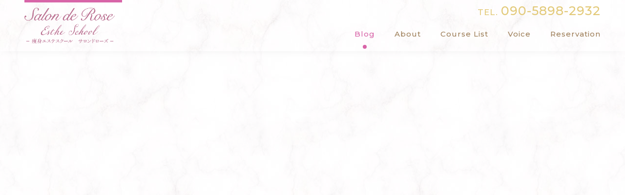

--- FILE ---
content_type: text/html; charset=utf-8
request_url: https://salonrose-schoool.com/site2.aspx?it=8
body_size: 27943
content:


<!DOCTYPE html>

<html xmlns="http://www.w3.org/1999/xhtml" lang="ja">
<head><meta http-equiv="Content-Type" content="text/html; charset=utf-8" /><title>
	"Salon de Rose Esthe School-Blog-スクールのご質問【アフターフォローなどありますか？】"
</title><!-- Global site tag (gtag.js) - Google Analytics -->
<script async src="https://www.googletagmanager.com/gtag/js?id=G-EQ3JH9EPJL"></script>
<script>
  window.dataLayer = window.dataLayer || [];
  function gtag(){dataLayer.push(arguments);}
  gtag('js', new Date());

  gtag('config', 'G-EQ3JH9EPJL');
  gtag('config', 'UA−240801425−1');
</script><meta name="viewport" content="width=device-width, initial-scale=1.0" />
<meta name="description" content="Blog-リンパトリートメントやオールハンドで行う痩身エステを学べるエステスクール「Salon de Rose Esthe School（サロンドローズエステスクール）」です。大阪府泉大津市でサロン開業をお考えの方に、お客様の満足につながる技術を指導します。">
<meta name="keywords" content="大阪府泉大津市,エステスクール,オールハンド,痩身,リンパトリートメント">
<meta name="robots" content="ALL" /><meta name="format-detection" content="telephone=no" /><meta http-equiv="x-ua-compatible" content="IE=edge" /><link rel="icon" href="favicons/favicon.ico" /><!--ファビコン指定-->
<link rel="apple-touch-icon" sizes="152x152" href="favicons/apple_icon.png" />
<link rel="canonical" href="https://salonrose-schoool.com/site2.aspx">
<link rel="stylesheet" href="./Dup/css/t_style.css" type="text/css">
<link rel="stylesheet" href="./css/ColorTemplate.css" type="text/css">
<link rel="stylesheet" href="./css/DesignCss.css" type="text/css">
<link rel="stylesheet" href="./Dup/css/lightbox.css" type="text/css">
<!--<link rel="stylesheet" href="https://fonts.googleapis.com/earlyaccess/sawarabimincho.css"/>--><!--android明朝対応-->
<link href="https://use.fontawesome.com/releases/v5.6.1/css/all.css" rel="stylesheet">
<script src="./Dup/js/jquery-3.1.1.min.js"></script>
<link href="css/CmsCss.css" rel="stylesheet" />
<link href="myCss.css" rel="stylesheet" />
<script type="application/ld+json">
{
"@context": "https://schema.org",
"@type": "BreadcrumbList",
"itemListElement": [{
"@type": "ListItem",
"position": 1,
"item": {
"@id": "https://salonrose-schoool.com/",
"name": "Salon de Rose Esthe School"
}
},{
"@type": "ListItem",
"position": 2,
"item": {
"@id": "https://salonrose-schoool.com/site2.aspx",
"name": "Blog"
}
}]
}
</script>
<!-- 記事構造化データ -->
<script type="application/ld+json">
{
  "@context": "https://schema.org",
  "@type": "Article",
  "mainEntityOfPage": {
    "@type": "WebPage",
    "@id": "https://salonrose-schoool.com//site2.aspx?it=8"
  },
  "headline": "ホームページを開設いたしました。",
  "image": [
     "https://salonrose-schoool.com/Up_Img/451/bvebjqw1.jpg"
   ],
  "datePublished": "2026-01-18T17:38:02",
  "dateModified": "2026-01-18T17:38:02",
  "author": {
    "@type": "Person",
    "name": "Salon de Rose Esthe School"
  },
   "publisher": {
    "@type": "Organization",
    "name": "Salon de Rose Esthe School",
    "logo": {
      "@type": "ImageObject",
      "url": "https://salonrose-schoool.com/Up_Img/451/kw34acen.png"
    }
  },
  "description": "この度、“Salon de Rose Esthe School（サロンドローズエステスクール）”は新しくホームページを開設しました。
当スクールは、サロンで実際に用いられている痩身施術の技術を学ぶことができるコースを設置しています。
栄養や知識面から、お客様に実際に施術を行う際の方法まで、痩身に向けた施術の方法をトータルで講習しています。
ご自身のサロンの新規メニューに、痩身施術をプラスしてみませんか？
詳しくは「Course List」などのページをご覧ください。"
}
</script>

<script type="application/ld+json">
{
  "@context": "https://schema.org",
  "@type": "Article",
  "mainEntityOfPage": {
    "@type": "WebPage",
    "@id": "https://salonrose-schoool.com//site2.aspx?it=8"
  },
  "headline": "和歌山、大阪府で痩身エステスクールをお探しの方へ",
  "image": [
     "https://salonrose-schoool.com/Up_Img/451/e0lhu1yd.jpg"
   ],
  "datePublished": "2026-01-18T17:38:02",
  "dateModified": "2026-01-18T17:38:02",
  "author": {
    "@type": "Person",
    "name": "Salon de Rose Esthe School"
  },
   "publisher": {
    "@type": "Organization",
    "name": "Salon de Rose Esthe School",
    "logo": {
      "@type": "ImageObject",
      "url": "https://salonrose-schoool.com/Up_Img/451/kw34acen.png"
    }
  },
  "description": "こんにちは。大阪府痩身エステスクール「サロンドローズ」松下です。



こんなお悩みございませんか？

✦リラクゼーションサロンだがお客様が痩せたいと言う

✦サロン開業前に痩身エステを取り入れたい

✦マシーンだけではお客様の結果を出すことに限界を感じている

✦くびれができる痩身リンパトリートメントを学びたい


このようなお悩みが
痩身専門スクール「サロンドローズ」で解決できます^^


少人数制スクールでリラックスしてオールハンド技術が学べて安心です。
是非お気軽に体験ご予約お待ちしております。



"
}
</script>

<script type="application/ld+json">
{
  "@context": "https://schema.org",
  "@type": "Article",
  "mainEntityOfPage": {
    "@type": "WebPage",
    "@id": "https://salonrose-schoool.com//site2.aspx?it=8"
  },
  "headline": "大阪痩身スクール知識編【ダイエット期間の設定】",
  "image": [
     "https://salonrose-schoool.com/Up_Img/451/fnvycgc5.jpg"
   ],
  "datePublished": "2026-01-18T17:38:02",
  "dateModified": "2026-01-18T17:38:02",
  "author": {
    "@type": "Person",
    "name": "Salon de Rose Esthe School"
  },
   "publisher": {
    "@type": "Organization",
    "name": "Salon de Rose Esthe School",
    "logo": {
      "@type": "ImageObject",
      "url": "https://salonrose-schoool.com/Up_Img/451/kw34acen.png"
    }
  },
  "description": "こんにちは。未経験から最短２ヶ月で技術が身につく！痩身エステスクール「サロンドローズ」松下です。


エステと併用でダイエットする時の１か月の体重の減量の上限は
【実体重✕５％】になります。

６０キロの方だとー３キロまでということになります。

とは言っても女性で1ヶ月でー３キロはけっこうキツい方も多いんですね。


１％〜３%ぐらいの減量だと
身体に負担もなく着実に痩せていくことが大切になります^^

"
}
</script>

<script type="application/ld+json">
{
  "@context": "https://schema.org",
  "@type": "Article",
  "mainEntityOfPage": {
    "@type": "WebPage",
    "@id": "https://salonrose-schoool.com//site2.aspx?it=8"
  },
  "headline": "スクールのご質問【アフターフォローなどありますか？】",
  "image": [
     "https://salonrose-schoool.com/Up_Img/451/1eayoozc.jpg"
   ],
  "datePublished": "2026-01-18T17:38:02",
  "dateModified": "2026-01-18T17:38:02",
  "author": {
    "@type": "Person",
    "name": "Salon de Rose Esthe School"
  },
   "publisher": {
    "@type": "Organization",
    "name": "Salon de Rose Esthe School",
    "logo": {
      "@type": "ImageObject",
      "url": "https://salonrose-schoool.com/Up_Img/451/kw34acen.png"
    }
  },
  "description": "こんにちは。大阪府痩身エステスクール「サロンドローズ」松下です。


先日、痩身スクールのお問い合わせでアフターフォローはございますか？とご質問頂きました！


未経験の方は何かと不安になってしまいますからね、

スクール講座が終わって終了ではなく

アフターフォローの練習会も少人数制で行っていますのでご安心くださいませ^^

"
}
</script>

<script type="application/ld+json">
{
  "@context": "https://schema.org",
  "@type": "Article",
  "mainEntityOfPage": {
    "@type": "WebPage",
    "@id": "https://salonrose-schoool.com//site2.aspx?it=8"
  },
  "headline": "バザルトストーンセラピスト養成講座",
  "image": [
     "https://salonrose-schoool.com/Up_Img/451/bld3ybib.jpg",
"https://salonrose-schoool.com/Up_Img/451/r0ptlen1.jpg"
   ],
  "datePublished": "2026-01-18T17:38:02",
  "dateModified": "2026-01-18T17:38:02",
  "author": {
    "@type": "Person",
    "name": "Salon de Rose Esthe School"
  },
   "publisher": {
    "@type": "Organization",
    "name": "Salon de Rose Esthe School",
    "logo": {
      "@type": "ImageObject",
      "url": "https://salonrose-schoool.com/Up_Img/451/kw34acen.png"
    }
  },
  "description": "こんにちは。バザルトストーンセラピスト養成講座のインストラクター松下真由美です。

バザルトストーントリートメントとは？

遠赤外線を発生する天然の石のトリートメントです。

バザルトストーンを使用してトリートメントを行うことで
ハンドトリートメントだけより新陳代謝を上げる効果は３倍〜５倍も高くなると言われています。

バザルトストーンの石は従来のホットストーンの丸い石と違い

カッサの形や三日月形や楕円型の形をしていて

よりセルライトケアやサイズダウン、肩こり、腰痛

ヒップアップ、バストアップにも効果が高まるトリートメントになっています。

オールハンド痩身エステと組み合わせることで最大の結果を出すことができます。

もちろんバザルトストーンボディトリートメント

バザルトストーンフェイシャルトリートメントの単体でも講座を受けて頂くことが可能です。

バザルトストーントリートメントは１日６時間で取得できます。


優しいトリートメントなので初心者さん、未経験の方も受講されています^^

サロンの差別化メニューにも大変人気のメニューになりますよ。


"
}
</script>

<script type="application/ld+json">
{
  "@context": "https://schema.org",
  "@type": "Article",
  "mainEntityOfPage": {
    "@type": "WebPage",
    "@id": "https://salonrose-schoool.com//site2.aspx?it=8"
  },
  "headline": "大阪和歌山痩身エステスクール!身体が疲れないマッサージ方法",
  "image": [
     "https://salonrose-schoool.com/Up_Img/451/yj5dtrzh.jpg"
   ],
  "datePublished": "2026-01-18T17:38:02",
  "dateModified": "2026-01-18T17:38:02",
  "author": {
    "@type": "Person",
    "name": "Salon de Rose Esthe School"
  },
   "publisher": {
    "@type": "Organization",
    "name": "Salon de Rose Esthe School",
    "logo": {
      "@type": "ImageObject",
      "url": "https://salonrose-schoool.com/Up_Img/451/kw34acen.png"
    }
  },
  "description": "こんにちは。大阪和歌山痩身エステスクール「サロンドローズ」講師松下真由美です。


セラピストさん、初心者さんのお悩みで１番多いのが

マッサージすると腕や腰が痛くなるとのお悩みです！


指の力でマッサージすると施術者に力が入り体があちこち負担がかかってしまいます。


お客様の体に体重を乗せるイメージでマッサージすると

お客様も変な痛みを感じなくなり

安心して任せられるようになります^^


"
}
</script>

<script type="application/ld+json">
{
  "@context": "https://schema.org",
  "@type": "Article",
  "mainEntityOfPage": {
    "@type": "WebPage",
    "@id": "https://salonrose-schoool.com//site2.aspx?it=8"
  },
  "headline": "スクール講師ごあいさつ",
  "image": [
     "https://salonrose-schoool.com/Up_Img/451/a1xpis5t.jpg"
   ],
  "datePublished": "2026-01-18T17:38:02",
  "dateModified": "2026-01-18T17:38:02",
  "author": {
    "@type": "Person",
    "name": "Salon de Rose Esthe School"
  },
   "publisher": {
    "@type": "Organization",
    "name": "Salon de Rose Esthe School",
    "logo": {
      "@type": "ImageObject",
      "url": "https://salonrose-schoool.com/Up_Img/451/kw34acen.png"
    }
  },
  "description": "始めまして「Salon de Rose痩身エステスクール」講師の松下真由美と申します。


当スクールでは実際にお客様に結果を出し「癒やされながらリラックスできる」
と喜ばれてリピートされる
オールハンドの結果重視の技術を

今から痩身サロンを開業される方はもちろん

痩身技術を習得したい方に向けて

専門的に学んで頂けます。

2021年に痩身スクールを開業した理由は

私自身、今から１１年前に自宅エステを初めました。

その当時はアロマトリートメント、フェイシャル、足つぼ、よもぎ蒸し、まつ毛パーマ

トータルビューティーサロンの開業を始めました。

ある日お客様と話しをしていると

ダイエットの話題が多かったんです。

リラクゼーションのアロマトリートメントなのに

皆さん口を揃えて”痩せたい”
っておっしゃるんです！

試しにお客様のお腹にくびれを作ってみた所

とびっきりの今までに見たことのない笑顔で

「次もこのメニューでお願いします！！」

と喜んで帰られたんです。

こんなにも痩せたい女性が多いのなら

だったら私が究極のくびれができてメリハリボディになる

オールハンド痩身技術を開発しようと思ったんです。

それからは
お客様に日々、実験、研究を積み重ねて出来たのが

痩身エステスクールで学んで頂いているオールハンド痩身技術です。

開業当時のトータルエステをしていた頃は

思ったほど収益も延びず悩んでいた時期もありましたが

結果が出る痩身エステはお客様が喜んでリピートして下さるので

不況にも強いです。


✦リピートされない、
✦結果が思ったほど出ない　
✦痩身の機械だけでは限界


などのお悩みの方にも安心して学んでいただけます。


皆さまが勝ち組サロンに導く事が

私の使命だと思っております。

体験、講座で皆さまにお会いできますこと楽しみにしております。

松下真由美




"
}
</script>

<script type="application/ld+json">
{
  "@context": "https://schema.org",
  "@type": "Article",
  "mainEntityOfPage": {
    "@type": "WebPage",
    "@id": "https://salonrose-schoool.com//site2.aspx?it=8"
  },
  "headline": "痩身スクールご相談＆体験レッスン開始！",
  "image": [
     "https://salonrose-schoool.com/Up_Img/451/tmzc4o5u.jpg"
   ],
  "datePublished": "2026-01-18T17:38:02",
  "dateModified": "2026-01-18T17:38:02",
  "author": {
    "@type": "Person",
    "name": "Salon de Rose Esthe School"
  },
   "publisher": {
    "@type": "Organization",
    "name": "Salon de Rose Esthe School",
    "logo": {
      "@type": "ImageObject",
      "url": "https://salonrose-schoool.com/Up_Img/451/kw34acen.png"
    }
  },
  "description": "皆さんこんにちは！

初心者でも結果が出るオールハンド痩身エステ！

独立開業を応援する
「サロンドローズスクール」松下です。

エステサロンのお仕事は
とてもやりがいのあるお仕事です。


その中でも痩身エステのマッサージは知識や身体へのアプローチ方法がとても大事です！

当スクールはマンツーマンの為
個人に合わせて細かな部分まで
指導、アドバイスさせて頂いてます。


✦お客様のお悩みを解決したい
✦一生ものの技術を学びたい
✦リピーター様を増やしたい


エステ開業前、痩身エステにご興味がある方

スクール無料ご相談＆体験レッスン
をご希望の方はお気軽に
お問い合わせください(^^)

&lt;a target=”_blank” href=”https://ameblo.jp/roseschool721/”&gt;&lt;span style=”color:#9bc2e6”&gt;アメブロはこちら&lt;/span&gt;&lt;/a&gt;"
}
</script>

<script type="application/ld+json">
{
  "@context": "https://schema.org",
  "@type": "Article",
  "mainEntityOfPage": {
    "@type": "WebPage",
    "@id": "https://salonrose-schoool.com//site2.aspx?it=8"
  },
  "headline": "大阪、和歌山エステスクール！自宅サロン、サロン開業の夢が叶う！",
  "image": [
     "https://salonrose-schoool.com/Up_Img/451/4tv0kj44.jpg"
   ],
  "datePublished": "2026-01-18T17:38:02",
  "dateModified": "2026-01-18T17:38:02",
  "author": {
    "@type": "Person",
    "name": "Salon de Rose Esthe School"
  },
   "publisher": {
    "@type": "Organization",
    "name": "Salon de Rose Esthe School",
    "logo": {
      "@type": "ImageObject",
      "url": "https://salonrose-schoool.com/Up_Img/451/kw34acen.png"
    }
  },
  "description": "サロンで女性から人気の高い痩身リンパトリートメントの技術に加え、手の使い方、圧の入れ方、


毎日のサロンワークの流れを学べます。

リピーター様が増えていく技術で自宅サロン、プチ開業の夢を叶えませんか？　　　　https://n4dkr.hp.peraichi.com/?_ga=2.141709809.215393199.1663329228-6035832.1649250163予約が続々増えていくサロンへ　　　　　　　　　　　　　　　　　　　　　　　　　&lt;br&gt;"
}
</script>

<script type="application/ld+json">
{
  "@context": "https://schema.org",
  "@type": "Article",
  "mainEntityOfPage": {
    "@type": "WebPage",
    "@id": "https://salonrose-schoool.com//site2.aspx?it=8"
  },
  "headline": "客数が少なくても売り上げが上がるオールハンド痩身技術",
  "image": [
     "https://salonrose-schoool.com/Up_Img/451/ljaor5wu.png"
   ],
  "datePublished": "2026-01-18T17:38:02",
  "dateModified": "2026-01-18T17:38:02",
  "author": {
    "@type": "Person",
    "name": "Salon de Rose Esthe School"
  },
   "publisher": {
    "@type": "Organization",
    "name": "Salon de Rose Esthe School",
    "logo": {
      "@type": "ImageObject",
      "url": "https://salonrose-schoool.com/Up_Img/451/kw34acen.png"
    }
  },
  "description": "こんにちは。大阪和歌山痩身リンパマッサージスクール「サロンドローズ」です！


スクールの受講生さまの中にも集客のお悩みが圧倒的に多いです。


客数が少なくてもお客様の客単価が高いと

それほどサロンのダメージは少なくなります。

もちろん価格を上げるだけでは
ただ高いサロンで終わってしまいます。

ただ高いだけではお客様は予約もしてくれません^^;


受講生さんにもお伝えしているのですが、

客単価を上げる方法は

＼メニューの価値も
上げていくことなんですね／


その価値あるメニューを必要な人に
届けることができると
客層だって変わってくるのです^^


価値で売れる！結果重視の痩身オールハンドマッサージ

https://n4dkr.hp.peraichi.com/?_ga=2.250882565.202134118.1663675695-6035832.1649250163

"
}
</script>

<script type="application/ld+json">
{
  "@context": "https://schema.org",
  "@type": "Article",
  "mainEntityOfPage": {
    "@type": "WebPage",
    "@id": "https://salonrose-schoool.com//site2.aspx?it=8"
  },
  "headline": "痩身マッサージは何故、大幅サイズダウンの効果が出るのか？",
  "image": [
     "https://salonrose-schoool.com/Up_Img/451/gfm2epqy.jpg"
   ],
  "datePublished": "2026-01-18T17:38:02",
  "dateModified": "2026-01-18T17:38:02",
  "author": {
    "@type": "Person",
    "name": "Salon de Rose Esthe School"
  },
   "publisher": {
    "@type": "Organization",
    "name": "Salon de Rose Esthe School",
    "logo": {
      "@type": "ImageObject",
      "url": "https://salonrose-schoool.com/Up_Img/451/kw34acen.png"
    }
  },
  "description": "こんにちは。大阪和歌山痩身リンパ技術スクール「サロンドローズ」松下真由美です。



年齢を重ねる度に太りやすく変わっていく身体…

それは自律神経の乱れと
緊張張が原因です。

日々の生活、疲れで精神的なストレスや生活リズムの乱れで
キュっと身体が縮こまります。

太っている人の筋肉はとても固く、そのために代謝が低下している状態にあります。


そんな困った状態を解決できて大幅サイズダウンできるのが



ストレスによる緊張張を取り去り

自律神経を整えて痩せ体質に変えていける


当スクールの
リンパの巡りを良くしてメリハリ体型が作れる

痩身エステマッサージ技術になります^^！


初心者からでも丁寧で確かな技術が身につく！痩身リンパマッサージ技術

https://ameblo.jp/roseschool721/entry-12695338567.html


技術体験お申し込みはこちらです^^

https://ssl.form-mailer.jp/fms/58de0ddc466379

いつも沢山のお問い合わせ有難うございます。

"
}
</script>

<script type="application/ld+json">
{
  "@context": "https://schema.org",
  "@type": "Article",
  "mainEntityOfPage": {
    "@type": "WebPage",
    "@id": "https://salonrose-schoool.com//site2.aspx?it=8"
  },
  "headline": "【受講生さまご感想】痛すぎないのに１回で見た目のボディライン変わりました！",
  "image": [
     "https://salonrose-schoool.com/Up_Img/451/kbhq4g1z.jpg"
   ],
  "datePublished": "2026-01-18T17:38:02",
  "dateModified": "2026-01-18T17:38:02",
  "author": {
    "@type": "Person",
    "name": "Salon de Rose Esthe School"
  },
   "publisher": {
    "@type": "Organization",
    "name": "Salon de Rose Esthe School",
    "logo": {
      "@type": "ImageObject",
      "url": "https://salonrose-schoool.com/Up_Img/451/kw34acen.png"
    }
  },
  "description": "こんにちは。今日は受講生さまとセルライトのボディメイクの練習でした。

いきなりボディメイクするのでは
なく
まずは、リンパの詰まりを取り
流れを良くするリンパマッサージをした後

ボディメイクのマッサージをしていくので

皆さまに激痛じゃなくて嬉しい！
痩身マッサージってもっと痛いと思った！

など思われている方も多いのです。

痛すぎて我慢したり、
アザができる痩身エステではございませんのでご安心くださいね(*^^*)


"
}
</script>

<script type="application/ld+json">
{
  "@context": "https://schema.org",
  "@type": "Article",
  "mainEntityOfPage": {
    "@type": "WebPage",
    "@id": "https://salonrose-schoool.com//site2.aspx?it=8"
  },
  "headline": "大阪人気痩身スクール！次回予約が取れない方にもオススメ！",
  "image": [
     "https://salonrose-schoool.com/Up_Img/451/2cmuzfae.jpg"
   ],
  "datePublished": "2026-01-18T17:38:02",
  "dateModified": "2026-01-18T17:38:02",
  "author": {
    "@type": "Person",
    "name": "Salon de Rose Esthe School"
  },
   "publisher": {
    "@type": "Organization",
    "name": "Salon de Rose Esthe School",
    "logo": {
      "@type": "ImageObject",
      "url": "https://salonrose-schoool.com/Up_Img/451/kw34acen.png"
    }
  },
  "description": "こんにちは。大阪、和歌山から人気の痩身エステスクール！
「サロンドローズ」松下です。


当スクールで痩身マッサージ技術を学ばれた受講生さんが１番喜ばれることは


お客様が勝手に次回予約をされてリピート率が上がることです^^

１番のお悩みはリピートされずに１回で終わるとよくお聞きします。


せっかく技術を学んだのに
リピートされないと意味がないですもんね。


ご新規様ばかり
呼びこんでいてはサロン経営が成り立ちません。


✦結果の出る技術
✦結果の出る痩身知識

を身につけることで

リピート率アップサロンへ一緒に頑張りましょう^^


次回の予約が取れる！痩身スクール体験技術のお申し込み😊こちらです。
https://ssl.form-mailer.jp/fms/58de0ddc466379"
}
</script>

<script type="application/ld+json">
{
  "@context": "https://schema.org",
  "@type": "Article",
  "mainEntityOfPage": {
    "@type": "WebPage",
    "@id": "https://salonrose-schoool.com//site2.aspx?it=8"
  },
  "headline": "【カウンセリングに必要な3つの目的とは？】痩身エステスクール",
  "image": [
     "https://salonrose-schoool.com/Up_Img/451/wvbwkddl.jpg"
   ],
  "datePublished": "2026-01-18T17:38:02",
  "dateModified": "2026-01-18T17:38:02",
  "author": {
    "@type": "Person",
    "name": "Salon de Rose Esthe School"
  },
   "publisher": {
    "@type": "Organization",
    "name": "Salon de Rose Esthe School",
    "logo": {
      "@type": "ImageObject",
      "url": "https://salonrose-schoool.com/Up_Img/451/kw34acen.png"
    }
  },
  "description": "こんにちは。痩身エステスクール「サロンドローズ」です。&lt;br&gt;ダイエットカウンセリングに必要な目的とは？&lt;br&gt;&lt;br&gt;&lt;br&gt;&lt;b&gt;①お客様との信頼関係を築く&lt;/b&gt;&lt;br&gt;&lt;b&gt;コミュニケーションを取りながらお客様の緊張をほぐして本音を聞き出す　　&lt;/b&gt;&lt;br&gt;&lt;br&gt;&lt;br&gt;&lt;b&gt;②お客様の悩みや目的、目標を共有する&lt;/b&gt;&lt;br&gt;&lt;b&gt;当サロンに何を求めているのかを把握して施術やコースの内容のご提案をする&lt;/b&gt;&lt;br&gt;&lt;br&gt;&lt;br&gt;&lt;b&gt;③施術が可能かどうかの確認&lt;/b&gt;&lt;br&gt;&lt;b&gt;体調や禁忌、施術が可能かの確認をとる&lt;/b&gt;&lt;br&gt;&lt;br&gt;&lt;br&gt;最低はこちらの3つのカウンセリングが必要となってきます！&lt;br&gt;&lt;br&gt;&lt;br&gt;初心者からでも丁寧で確かな技術が身につく！体験メニューのお申し込みはこちらです♪&lt;br&gt;https://ssl.form-mailer.jp/fms/58de0ddc466379&lt;br&gt;&lt;br&gt;&lt;b&gt;　　　　　　　&lt;/b&gt;&lt;br&gt;&lt;b&gt;　　　　　　　&lt;/b&gt;&lt;br&gt;"
}
</script>

<script type="application/ld+json">
{
  "@context": "https://schema.org",
  "@type": "Article",
  "mainEntityOfPage": {
    "@type": "WebPage",
    "@id": "https://salonrose-schoool.com//site2.aspx?it=8"
  },
  "headline": "【受講生様のお声】痩身マッサージで安定した収入になりました！",
  "image": [
     "https://salonrose-schoool.com/Up_Img/451/aiykrxco.jpg"
   ],
  "datePublished": "2026-01-18T17:38:02",
  "dateModified": "2026-01-18T17:38:02",
  "author": {
    "@type": "Person",
    "name": "Salon de Rose Esthe School"
  },
   "publisher": {
    "@type": "Organization",
    "name": "Salon de Rose Esthe School",
    "logo": {
      "@type": "ImageObject",
      "url": "https://salonrose-schoool.com/Up_Img/451/kw34acen.png"
    }
  },
  "description": "こんにちは。痩身エステ専門スクール「サロンドローズ」松下です。


今日は受講生さんから喜びのメール頂きました。


コロナで仕事が減り

自分で自宅エステをすることになった受講生さん


少しエステ経験があり
痩身エステを受講してから


自宅サロンでも働きに行ってた時より収入も多く

お客様もリピーター様になって頂き安定してきたと喜びのお声を頂きました^^

【受講生さんのお声です】



リピーターさんが増えて収入が安定してきたのが嬉しいです！

先生の痩身マッサージの技術が生きています！！


これからもお客様に喜んで頂けるようにがんばります！

30代後半受講生さま



私も本当に嬉しいです！
これからも結果を出す痩身マッサージで

どんどんリピーター様を増やして

お客様にも喜んで頂きたいですね(*^^*)



"
}
</script>

<script type="application/ld+json">
{
  "@context": "https://schema.org",
  "@type": "Article",
  "mainEntityOfPage": {
    "@type": "WebPage",
    "@id": "https://salonrose-schoool.com//site2.aspx?it=8"
  },
  "headline": "売れるメニューの作り方とは？大阪、和歌山痩身スクール",
  "image": [
     "https://salonrose-schoool.com/Up_Img/451/o55kpdxd.jpg"
   ],
  "datePublished": "2026-01-18T17:38:02",
  "dateModified": "2026-01-18T17:38:02",
  "author": {
    "@type": "Person",
    "name": "Salon de Rose Esthe School"
  },
   "publisher": {
    "@type": "Organization",
    "name": "Salon de Rose Esthe School",
    "logo": {
      "@type": "ImageObject",
      "url": "https://salonrose-schoool.com/Up_Img/451/kw34acen.png"
    }
  },
  "description": "こんにちは。大阪、和歌山痩身専門スクール「サロンドローズ」松下です。


先日売れるメニューの作り方がわからないと受講生さんからご相談頂きました！


簡単な方法は
メニューを3つ作ることです！

そして、真ん中を１番売れるメニューにすることで

販売しやすくなるんですね^^

お客様の心理も真ん中は
安心感があり、

１番買いやすいのです。


しかし私の痩身サロンでは
松竹梅の１番高いメニューが

１番お客様に選ばれています。


痩身メニューは
本当に結果と効果があるものを

お客様は求める方が多いんですね^^



１１月痩身エステスクール
体験ご予約受け付けスタートします♪


"
}
</script>

<script type="application/ld+json">
{
  "@context": "https://schema.org",
  "@type": "Article",
  "mainEntityOfPage": {
    "@type": "WebPage",
    "@id": "https://salonrose-schoool.com//site2.aspx?it=8"
  },
  "headline": "大阪府泉大津人気エステスクール！お客様の結果が出る理由！",
  "image": [
     "https://salonrose-schoool.com/Up_Img/451/s31unfgc.jpg"
   ],
  "datePublished": "2026-01-18T17:38:02",
  "dateModified": "2026-01-18T17:38:02",
  "author": {
    "@type": "Person",
    "name": "Salon de Rose Esthe School"
  },
   "publisher": {
    "@type": "Organization",
    "name": "Salon de Rose Esthe School",
    "logo": {
      "@type": "ImageObject",
      "url": "https://salonrose-schoool.com/Up_Img/451/kw34acen.png"
    }
  },
  "description": "こんにちは！大阪痩身エステスクール「サロンドローズ」松下です。


お客様が結果が出る痩身エステはやはり、

冷えを改善することが大事です！　

体温が上がることで代謝がアップするからです。

代謝が上がると免疫力も上がります。

美しくスリムになるには
健康的でなければいけません。


当スクールでは血流、リンパの流れを良くする痩身マッサージ
と

メリハリボディラインを作る痩身マッサージで

体温を上げて代謝を上げていき冷えを改善することができます^^

そしてボディラインもキレイに整えることができます！


体験ご予約も受け付けしております^^

"
}
</script>

<script type="application/ld+json">
{
  "@context": "https://schema.org",
  "@type": "Article",
  "mainEntityOfPage": {
    "@type": "WebPage",
    "@id": "https://salonrose-schoool.com//site2.aspx?it=8"
  },
  "headline": "大阪府人気エステスクール！ウエストー１０センチ以上サイズダウンする痩身技術",
  "image": [
     "https://salonrose-schoool.com/Up_Img/451/erqsk4ha.jpg"
   ],
  "datePublished": "2026-01-18T17:38:02",
  "dateModified": "2026-01-18T17:38:02",
  "author": {
    "@type": "Person",
    "name": "Salon de Rose Esthe School"
  },
   "publisher": {
    "@type": "Organization",
    "name": "Salon de Rose Esthe School",
    "logo": {
      "@type": "ImageObject",
      "url": "https://salonrose-schoool.com/Up_Img/451/kw34acen.png"
    }
  },
  "description": "こんにちは。大阪府、和歌山痩身エステスクール「サロンドローズ」です^_^


当スクールの技術は
１回で平均ウエストー５センチサイズダウンできるオールハンド技術になります。

先日受講生さんお客様の施術で２回目でウエストー８センチを達成されて

お客様に大変喜んで頂けたとご報告いただきました(^^)

素晴らしいです！！

結果が出ると自然とリピートにつながりますね♪

"
}
</script>

<script type="application/ld+json">
{
  "@context": "https://schema.org",
  "@type": "Article",
  "mainEntityOfPage": {
    "@type": "WebPage",
    "@id": "https://salonrose-schoool.com//site2.aspx?it=8"
  },
  "headline": "大阪府泉大津エステスクール【スクール生様のお声】ダイエット繁盛期に向けて痩身技術を身につけたい",
  "image": [
     "https://salonrose-schoool.com/Up_Img/451/do2xsmae.jpg"
   ],
  "datePublished": "2026-01-18T17:38:02",
  "dateModified": "2026-01-18T17:38:02",
  "author": {
    "@type": "Person",
    "name": "Salon de Rose Esthe School"
  },
   "publisher": {
    "@type": "Organization",
    "name": "Salon de Rose Esthe School",
    "logo": {
      "@type": "ImageObject",
      "url": "https://salonrose-schoool.com/Up_Img/451/kw34acen.png"
    }
  },
  "description": "こんにちは。大阪府、和歌山人気！オールハンド痩身エステスクール「サロンドローズ」松下です。

最近のお問い合わせで良くお聞きするのが

薄着になる前に痩身エステ技術を身につけたいとのお声をお聞きします！


大体３月、４月辺りからお客様は痩身エステの体験をして

自分に合ったサロンを探し出します。

そしてお客様はマシンだけのお店より

しっかり結果が出るオールハンドも施術してくれるお店を好むみたいです^^


ダイエット繁盛期の春までに結果が出るオールハンド技術
を今から身に付けて見ませんか？


技術体験もお気軽にお待ちしております(^^)

"
}
</script>

<script type="application/ld+json">
{
  "@context": "https://schema.org",
  "@type": "Article",
  "mainEntityOfPage": {
    "@type": "WebPage",
    "@id": "https://salonrose-schoool.com//site2.aspx?it=8"
  },
  "headline": "大阪府泉大津エステスクール３月６日バザルトストーンフェイシャル講座残り１名様",
  "image": [
     "https://salonrose-schoool.com/Up_Img/451/v1zidwn1.jpg"
   ],
  "datePublished": "2026-01-18T17:38:02",
  "dateModified": "2026-01-18T17:38:02",
  "author": {
    "@type": "Person",
    "name": "Salon de Rose Esthe School"
  },
   "publisher": {
    "@type": "Organization",
    "name": "Salon de Rose Esthe School",
    "logo": {
      "@type": "ImageObject",
      "url": "https://salonrose-schoool.com/Up_Img/451/kw34acen.png"
    }
  },
  "description": "こんにちは。大阪府痩身エステ＆バザルトストーン養成スクール「サロンドローズ」です


３月３日月曜日バザルトストーンフェイシャル養成講座残り１名様になりました。

春頃になるとフェイシャルのご要望が増えてまいります。

小顔、二重アゴ、タルミ、シワ、くすみ、ほうれい線、ぼやけたフェイスライン

そんなお悩みが一気に解消できるのが

バザルトストーンフェイシャルです(^^)！


フェイシャル未経験者の方も
少人数で受講できるので安心ですよ(*^^*)

プロのサロンの先生方も
新メニューに最適です(^^)

１日６時間みっちり頑張りましょう♪

復習用DVDが付いてるので
忘れかけた時も安心です(^^)


ご希望開催日がございました
らリクエスト開催日も募集しています！！

ご連絡お気軽にお待ちしております。
バザルトストーンフェイシャル"
}
</script>

<script type="application/ld+json">
{
  "@context": "https://schema.org",
  "@type": "Article",
  "mainEntityOfPage": {
    "@type": "WebPage",
    "@id": "https://salonrose-schoool.com//site2.aspx?it=8"
  },
  "headline": "大阪和歌山エステスクール！ネイルサロン客単価６０００円アップ",
  "image": [
     "https://salonrose-schoool.com/Up_Img/451/33dfrcbd.jpg",
"https://salonrose-schoool.com/Up_Img/451/zxygy3ja.jpg"
   ],
  "datePublished": "2026-01-18T17:38:02",
  "dateModified": "2026-01-18T17:38:02",
  "author": {
    "@type": "Person",
    "name": "Salon de Rose Esthe School"
  },
   "publisher": {
    "@type": "Organization",
    "name": "Salon de Rose Esthe School",
    "logo": {
      "@type": "ImageObject",
      "url": "https://salonrose-schoool.com/Up_Img/451/kw34acen.png"
    }
  },
  "description": "こんにちは。
大阪和歌山エステスクール「サロンドローズ」講師松下です。

先日ネイルサロンをされている受講生さんが

ネイルの入らない空き時間がもったいないとのことで

リピートされやすいフェイシャルメニューがないか探されていたところ

サロンドローズのエステスクールにお問い合わせ頂きました。


ネイルとフェイシャルは
相性が良く

お客様もきっと喜ばれるでしょうね^^

２０年エステ歴の講師が付きっきりマンツーマンレッスンなので

本当に初心者？と思うほどに
技術習得が早いです！
プロフェッショナルな手さばきでした(*^^*)


バザルトストーンフェイシャルは

遠赤外線効果で
リフトアップ
シワ
タルミ改善
小顔効果
ニキビ跡改善
くすみ改善
ほうれい線改善

肌の奥でコラーゲンが作り出されるので

３日後が１番お肌がモチモチしてリフトアップ効果がありますよ^^

ご予約のない日や空き時間にバザルトフェイシャルで
平均5000円〜8000円

単価が上がると嬉しいですよね(^^)

何よりストーンとハンド技術で効果が高いので

高い機械がなくても結果が出るのでコストがかかりません(*^^*)

４０代前後のお客様にも喜ばれます(^^)♪

リピート率アップ
単価アップに最適です^^


●バザルトストーンフェイシャル
●バザルトストーンボディ
●痩身エステ


お申し込みお気軽にお問い合わせお待ちしております(*^^*)

いつも沢山のお問い合わせ頂き誠にありがとうございます。
"
}
</script>

<script type="application/ld+json">
{
  "@context": "https://schema.org",
  "@type": "Article",
  "mainEntityOfPage": {
    "@type": "WebPage",
    "@id": "https://salonrose-schoool.com//site2.aspx?it=8"
  },
  "headline": "大阪府泉大津エステスクール夏前に痩身メニューが流行る理由",
  "image": [
     "https://salonrose-schoool.com/Up_Img/451/lkgt1auq.jpg"
   ],
  "datePublished": "2026-01-18T17:38:02",
  "dateModified": "2026-01-18T17:38:02",
  "author": {
    "@type": "Person",
    "name": "Salon de Rose Esthe School"
  },
   "publisher": {
    "@type": "Organization",
    "name": "Salon de Rose Esthe School",
    "logo": {
      "@type": "ImageObject",
      "url": "https://salonrose-schoool.com/Up_Img/451/kw34acen.png"
    }
  },
  "description": "こんにちは。大阪府痩身スクール「サロンドローズ」です(^^)

薄着に入る前からお客様は痩身メニューがあるサロンを探しています。


女性は年々代謝が落ちていくので

去年着れていた服がきつくなっていたり

一人では痩せにくくなっていくものですから(^^)

２０代の頃は運動すれば
すぐに痩せるのですが

年齢を重ねて３０代、４０代、５０代になると

運動だけでは痩せなくなり
エステに頼る方も多いんですね。

スッキリキレイに痩せる
オールハンドの痩身メニューがあると心強いですよね。


お客様に喜んでリピートされる痩身スクール５月募集します(^^)！"
}
</script>

<script type="application/ld+json">
{
  "@context": "https://schema.org",
  "@type": "Article",
  "mainEntityOfPage": {
    "@type": "WebPage",
    "@id": "https://salonrose-schoool.com//site2.aspx?it=8"
  },
  "headline": "【大阪府泉大津エステスクール】美脚！足痩せテクニック体験会終了しました",
  "image": [
     "https://salonrose-schoool.com/Up_Img/451/kw34acen.png"
   ],
  "datePublished": "2026-01-18T17:38:02",
  "dateModified": "2026-01-18T17:38:02",
  "author": {
    "@type": "Person",
    "name": "Salon de Rose Esthe School"
  },
   "publisher": {
    "@type": "Organization",
    "name": "Salon de Rose Esthe School",
    "logo": {
      "@type": "ImageObject",
      "url": "https://salonrose-schoool.com/Up_Img/451/kw34acen.png"
    }
  },
  "description": "こんにちは。サロンドローズ痩身エステスクールです^^



美脚足痩せ痩身エステの体験会です(^^)


"
}
</script>

<script type="application/ld+json">
{
  "@context": "https://schema.org",
  "@type": "Article",
  "mainEntityOfPage": {
    "@type": "WebPage",
    "@id": "https://salonrose-schoool.com//site2.aspx?it=8"
  },
  "headline": "大阪痩身泉大津エステスクール！太ももが細くなる技術も学べますか？",
  "image": [
     "https://salonrose-schoool.com/Up_Img/451/t3fu0zwc.jpg",
"https://salonrose-schoool.com/Up_Img/451/cgytvalo.jpg"
   ],
  "datePublished": "2026-01-18T17:38:02",
  "dateModified": "2026-01-18T17:38:02",
  "author": {
    "@type": "Person",
    "name": "Salon de Rose Esthe School"
  },
   "publisher": {
    "@type": "Organization",
    "name": "Salon de Rose Esthe School",
    "logo": {
      "@type": "ImageObject",
      "url": "https://salonrose-schoool.com/Up_Img/451/kw34acen.png"
    }
  },
  "description": "こんにちは。大阪府泉大津市痩身エステスクール「サロンドローズ」です。

痩身技術のお問い合わせで多いのが

太ももが細くなる技術も学べますか？というご質問です(^^)


もちろんです！
足痩せはもちろんですが
セルライトのボコボコが取れていき

リンパの詰まりがなくなり
肌表面がツルツルになるのが実感されていきますよ^^


太ももやふくらはぎの

内側、外側、真ん中を両手で

左右交互にリーディング（揉み出し）マッサージを行います。


お客様の足痩せを成功させたい

お肌もツルツルにしたい


プロの痩身マッサージ技術を学ぶことをオススメします(^^)







"
}
</script>

<script type="application/ld+json">
{
  "@context": "https://schema.org",
  "@type": "Article",
  "mainEntityOfPage": {
    "@type": "WebPage",
    "@id": "https://salonrose-schoool.com//site2.aspx?it=8"
  },
  "headline": "大阪府泉大津エステスクール【受講生さんのお声！】無理なく値段を上げても喜んでくださいました！",
  "image": [
     "https://salonrose-schoool.com/Up_Img/451/j5wabdwl.jpg",
"https://salonrose-schoool.com/Up_Img/451/s3glwdcp.jpg"
   ],
  "datePublished": "2026-01-18T17:38:02",
  "dateModified": "2026-01-18T17:38:02",
  "author": {
    "@type": "Person",
    "name": "Salon de Rose Esthe School"
  },
   "publisher": {
    "@type": "Organization",
    "name": "Salon de Rose Esthe School",
    "logo": {
      "@type": "ImageObject",
      "url": "https://salonrose-schoool.com/Up_Img/451/kw34acen.png"
    }
  },
  "description": "こんにちは。大阪府泉大津市痩身技術スクール講師松下真由美です。

受講生さんから喜びのお声を頂きました。


”なかなか値段を上げる勇気がなかったけど

痩身エステの技術を取り入れて

価格を上げても新規のお客様が
来てくださるようになりました。

これから３年、５年とサロンを続けていける自信につながりました。

本当にありがとうございます！

大阪府４０代受講生様



３年、５年とサロンを続けていくにあたり

痩身技術はもちろん、
身体に負担がかからない姿勢と圧のかけ方も大切です。


そしてお客様に感謝されながらリピートされることが１番です(^^)


受講生さんに自信を取り戻して頂き良かったです。

これから素晴らしいサロンへと成長していけることを応援しております(*^^*)
"
}
</script>

<script type="application/ld+json">
{
  "@context": "https://schema.org",
  "@type": "Article",
  "mainEntityOfPage": {
    "@type": "WebPage",
    "@id": "https://salonrose-schoool.com//site2.aspx?it=8"
  },
  "headline": "大阪府泉大津エステスクール！サロン起業で成功する人と失敗する人の違い！大阪エステスクール",
  "image": [
     "https://salonrose-schoool.com/Up_Img/451/vezwg4m5.jpg",
"https://salonrose-schoool.com/Up_Img/451/jz2qtjml.jpg"
   ],
  "datePublished": "2026-01-18T17:38:02",
  "dateModified": "2026-01-18T17:38:02",
  "author": {
    "@type": "Person",
    "name": "Salon de Rose Esthe School"
  },
   "publisher": {
    "@type": "Organization",
    "name": "Salon de Rose Esthe School",
    "logo": {
      "@type": "ImageObject",
      "url": "https://salonrose-schoool.com/Up_Img/451/kw34acen.png"
    }
  },
  "description": "こんにちは。オールハンドで結果を出し続けて１３年！
大阪府泉大津市の痩身エステリンパマッサージスクール
「サロンドローズ」松下です。

エステの起業で成功する人としない人の違いは

当たり前ですが”行動”した人から結果が出ますす^^

行動してみないと結果が出るか
出ないか分からないですよね。


なのでサロン経営で成功するは
必ず、その道のプロに教わり

行動しているのです。

成功するか失敗するか
これを見極めるのはものすごく大切ですね^^


サロン起業で成功する
オールハンドの技術を身につけると

成功する道が開いていかれます。

是非、行動してみてくださいね^^


"
}
</script>

<script type="application/ld+json">
{
  "@context": "https://schema.org",
  "@type": "Article",
  "mainEntityOfPage": {
    "@type": "WebPage",
    "@id": "https://salonrose-schoool.com//site2.aspx?it=8"
  },
  "headline": "大阪府泉大津の痩身エステスクール「サロンドローズ」",
  "image": [
     "https://salonrose-schoool.com/Up_Img/451/npghfx53.jpg",
"https://salonrose-schoool.com/Up_Img/451/cfz52wtw.jpg"
   ],
  "datePublished": "2026-01-18T17:38:02",
  "dateModified": "2026-01-18T17:38:02",
  "author": {
    "@type": "Person",
    "name": "Salon de Rose Esthe School"
  },
   "publisher": {
    "@type": "Organization",
    "name": "Salon de Rose Esthe School",
    "logo": {
      "@type": "ImageObject",
      "url": "https://salonrose-schoool.com/Up_Img/451/kw34acen.png"
    }
  },
  "description": "痩身リンパマッサージを学ぶメリットは

血流促進、リンパの流れを促進し、老廃物を流し、脂肪とセルライトを柔らかくし太りにくい体質に変わる痩身リンパマッサージ技術です。

ダイエット効果、セルライトケア、むくみケア、サイズダウン成功、くびれ、メリハリボディ、美脚、デトックス、冷え性改善、更年期ダイエット効果、ブライダルダイエットにもつながる
痩身リンパマッサージ技術です。

又くび、肩、背中のコリをほぐし自律神経の改善にもつながります。"
}
</script>

<script type="application/ld+json">
{
  "@context": "https://schema.org",
  "@type": "Article",
  "mainEntityOfPage": {
    "@type": "WebPage",
    "@id": "https://salonrose-schoool.com//site2.aspx?it=8"
  },
  "headline": "オールハンド痩身リンパマッサージが選ばれる理由",
  "image": [
     "https://salonrose-schoool.com/Up_Img/451/x5q0ywjx.jpg"
   ],
  "datePublished": "2026-01-18T17:38:02",
  "dateModified": "2026-01-18T17:38:02",
  "author": {
    "@type": "Person",
    "name": "Salon de Rose Esthe School"
  },
   "publisher": {
    "@type": "Organization",
    "name": "Salon de Rose Esthe School",
    "logo": {
      "@type": "ImageObject",
      "url": "https://salonrose-schoool.com/Up_Img/451/kw34acen.png"
    }
  },
  "description": "オールハンドの痩身リンパマッサージがお客様に選ばれる理由は、

心のこもったハンド技術でリラックスしながらセルライトや脂肪のサイズダウンができるからです！

血流促進にも効果的で、健康的なダイエットのサポートもしてくれますのでリピーター様も増えるリンパマッサージ技術です。


お身体の気になる部分を集中的にケアすることで、スリムなボディラインを目指せます。


当スクールでは経験豊富な現役エステオーナーが初心者の生徒さまのご要望に合わせたマッサージをご指導しております。ぜひご来店ください！"
}
</script>

<script type="application/ld+json">
{
  "@context": "https://schema.org",
  "@type": "Article",
  "mainEntityOfPage": {
    "@type": "WebPage",
    "@id": "https://salonrose-schoool.com//site2.aspx?it=8"
  },
  "headline": "年収３００万アップ！痩身スクールの受講生さんのお声",
  "image": [
     "https://salonrose-schoool.com/Up_Img/451/ees30g0l.jpg"
   ],
  "datePublished": "2026-01-18T17:38:02",
  "dateModified": "2026-01-18T17:38:02",
  "author": {
    "@type": "Person",
    "name": "Salon de Rose Esthe School"
  },
   "publisher": {
    "@type": "Organization",
    "name": "Salon de Rose Esthe School",
    "logo": {
      "@type": "ImageObject",
      "url": "https://salonrose-schoool.com/Up_Img/451/kw34acen.png"
    }
  },
  "description": "こんにちは。大阪府泉大津市痩身リンパマッサージスクール
「Ｓalon deＲose」です。

痩身リンパエステスクールを卒業された大阪府和泉市の受講生さんのお声を頂きました。



リラクゼーションのマッサージをされていた受講生さんは

ＳalodeＲoseで痩身リンパマッサージを導入されて毎月、
安定した経営ができるようになったと喜びのメッセージ頂きました。

何と年収が300万円アップされたのだそうです(*^^*)

本当に自分のことのように嬉しいです^^


●毎月の売り上げが心配
●お客様の結果を出せる痩身マッサージを学びたい
●初心者でも結果を出したい
●リピーター様を増やしたい

あなたも痩身マッサージを学びお客様に喜んで頂きリピーター様を増やしませんか？



＼受講生さんお声です／"
}
</script>

<script type="application/ld+json">
{
  "@context": "https://schema.org",
  "@type": "Article",
  "mainEntityOfPage": {
    "@type": "WebPage",
    "@id": "https://salonrose-schoool.com//site2.aspx?it=8"
  },
  "headline": "初心者でも安心の痩せる技術を身につけたい方へ",
  "image": [
     "https://salonrose-schoool.com/Up_Img/451/1sgq03ug.jpg"
   ],
  "datePublished": "2026-01-18T17:38:02",
  "dateModified": "2026-01-18T17:38:02",
  "author": {
    "@type": "Person",
    "name": "Salon de Rose Esthe School"
  },
   "publisher": {
    "@type": "Organization",
    "name": "Salon de Rose Esthe School",
    "logo": {
      "@type": "ImageObject",
      "url": "https://salonrose-schoool.com/Up_Img/451/kw34acen.png"
    }
  },
  "description": "大阪府泉大津市の痩身エステリンパッサージスクールです！ＳalondeＲoseスクールは２０年のベテランスタッフが在籍しており、オンラインスクールでは技術を覚えることができなかった方や未経験の初心者の方のために、実践型のマンツーマン技術スクールを提供しています。私たちのスクールでは、早く技術を身につけることができるだけでなく、リピート率も高まります。ぜひ、一緒に素敵なエステティック技術を学びましょう！"
}
</script>

<script type="application/ld+json">
{
  "@context": "https://schema.org",
  "@type": "Article",
  "mainEntityOfPage": {
    "@type": "WebPage",
    "@id": "https://salonrose-schoool.com//site2.aspx?it=8"
  },
  "headline": "痩身技術キャンペーン♪",
  "image": [
     "https://salonrose-schoool.com/Up_Img/451/kw34acen.png"
   ],
  "datePublished": "2026-01-18T17:38:02",
  "dateModified": "2026-01-18T17:38:02",
  "author": {
    "@type": "Person",
    "name": "Salon de Rose Esthe School"
  },
   "publisher": {
    "@type": "Organization",
    "name": "Salon de Rose Esthe School",
    "logo": {
      "@type": "ImageObject",
      "url": "https://salonrose-schoool.com/Up_Img/451/kw34acen.png"
    }
  },
  "description": "こんにちは。痩身リンパマッサージ技術スクール講師の松下真由美です。

来年に向けて痩身マッサージをご検討の方に特別応援キャンペーンを行います。

✅オールハンドでくびれを作りたい
✅足をほっそりするマッサージ気になる
✅背中のハミ肉が薄くなる技術知りたい
✅ヒップアップ技術知りたい
✅二の腕痩せる技術知りたい
✅お客様に喜ばれたい
✅身体がスッキリする技術知りたい
✅痩身エステ技術を取りたい

このような初心者樣の方にピッタリなお得キャンペーン♪

来年はお客様に喜ばれる大人気エステサロンに間違いなし！！

【５名様限定】

195,000円→168,000円

キャンペーンですのでお早めにご連絡お待ちしております^^
５名様に達した時点で終了致します。

"
}
</script>

<script type="application/ld+json">
{
  "@context": "https://schema.org",
  "@type": "Article",
  "mainEntityOfPage": {
    "@type": "WebPage",
    "@id": "https://salonrose-schoool.com//site2.aspx?it=8"
  },
  "headline": "大阪府バザルトストーン受講生さんのお声！",
  "image": [
     "https://salonrose-schoool.com/Up_Img/451/i0wqjevx.jpg"
   ],
  "datePublished": "2026-01-18T17:38:02",
  "dateModified": "2026-01-18T17:38:02",
  "author": {
    "@type": "Person",
    "name": "Salon de Rose Esthe School"
  },
   "publisher": {
    "@type": "Organization",
    "name": "Salon de Rose Esthe School",
    "logo": {
      "@type": "ImageObject",
      "url": "https://salonrose-schoool.com/Up_Img/451/kw34acen.png"
    }
  },
  "description": "こんにちは。大阪府泉大津市の痩身エステ＆バザルトストーン養成講座スクール「ＳalondeＲose」です。

岸和田市からバザルトストーンを学んで頂いた受講生さんから嬉しい成果とご報告メッセージ頂きました。

サロンのオプションメニューとしてバザルトストーントリートメントを受講してくださり

リピーターさまも増えてきているとのことです(*^^*)


お客様にも高評で売り上げもアップし、
受講していただき本当に良かったです^^



当スクールは少人数制スクールです。初心者さんでもグングン短時間で高度な技術が身につきます^^"
}
</script>

<script type="application/ld+json">
{
  "@context": "https://schema.org",
  "@type": "Article",
  "mainEntityOfPage": {
    "@type": "WebPage",
    "@id": "https://salonrose-schoool.com//site2.aspx?it=8"
  },
  "headline": "大阪府泉大津の痩身リンパマッサージスクール",
  "image": [
     "https://salonrose-schoool.com/Up_Img/451/jzgoopei.jpg"
   ],
  "datePublished": "2026-01-18T17:38:02",
  "dateModified": "2026-01-18T17:38:02",
  "author": {
    "@type": "Person",
    "name": "Salon de Rose Esthe School"
  },
   "publisher": {
    "@type": "Organization",
    "name": "Salon de Rose Esthe School",
    "logo": {
      "@type": "ImageObject",
      "url": "https://salonrose-schoool.com/Up_Img/451/kw34acen.png"
    }
  },
  "description": "大阪府泉大津市の痩身エステスクールでは、オールハンドの痩身リンパマッサージを学ぶことができます！初心者の方でも、ベテランの講師が丁寧に指導してくれますので、翌月から売り上げが上がっていくことでしょう。また、この技術はお客様にも喜ばれるものですので、ぜひ一度体験してみてください！"
}
</script>

<script type="application/ld+json">
{
  "@context": "https://schema.org",
  "@type": "Article",
  "mainEntityOfPage": {
    "@type": "WebPage",
    "@id": "https://salonrose-schoool.com//site2.aspx?it=8"
  },
  "headline": "オールハンドの痩身マッサージが他店と差別化できる理由",
  "image": [
     "https://salonrose-schoool.com/Up_Img/451/pzfdmoee.jpg"
   ],
  "datePublished": "2026-01-18T17:38:02",
  "dateModified": "2026-01-18T17:38:02",
  "author": {
    "@type": "Person",
    "name": "Salon de Rose Esthe School"
  },
   "publisher": {
    "@type": "Organization",
    "name": "Salon de Rose Esthe School",
    "logo": {
      "@type": "ImageObject",
      "url": "https://salonrose-schoool.com/Up_Img/451/kw34acen.png"
    }
  },
  "description": "大阪泉大津市に位置するオールハンドの

サロンドローズ痩身マッサージスクールは、他店とは一線を画す特長を備えています。

まず第一に豊富な２０年の経験と確かな技術を持っており、お客様に最高の施術を提供しています。

カスタマイズされたアプローチを重視しており、お客様のニーズや体の状態に合わせて施術します。

これにより、他店では得られない個別のケアを提供し、お客様から高い評価を得ています。

受講生さんの毎月の売り上げアップも確認されており、独自の施術方法がお客様に満足をもたらしていることを示しています。

また、過去の受講生からも、当店のマッサージが効果的であり、リピーターが増加していることを喜ばしい報告としてお伝えできます(^^)

このように結果重視のオールハンドの痩身マッサージは、他店とは異なる特長と顕著な効果によって差別化され、地域のお客様に愛され長く通って頂だけますよ(^^)"
}
</script>

<script type="application/ld+json">
{
  "@context": "https://schema.org",
  "@type": "Article",
  "mainEntityOfPage": {
    "@type": "WebPage",
    "@id": "https://salonrose-schoool.com//site2.aspx?it=8"
  },
  "headline": "痩身マッサージ受講生さまご感想",
  "image": [
     "https://salonrose-schoool.com/Up_Img/451/ijtc5yl5.jpg"
   ],
  "datePublished": "2026-01-18T17:38:02",
  "dateModified": "2026-01-18T17:38:02",
  "author": {
    "@type": "Person",
    "name": "Salon de Rose Esthe School"
  },
   "publisher": {
    "@type": "Organization",
    "name": "Salon de Rose Esthe School",
    "logo": {
      "@type": "ImageObject",
      "url": "https://salonrose-schoool.com/Up_Img/451/kw34acen.png"
    }
  },
  "description": "大阪府泉大津市の初心者からの痩身エステマッサージスクール「ＳalondeＲose」
で学んで頂いた４０代の受講生さん

整体の経験がありオールハンドの痩身マッサージは全くの初心者からのスタートでした。

身体の使い方や圧のかけ方も
体で感覚で覚えて上手にできていました(*^^*)

今までは整体のお客様
そしてこれからは痩身目的のお客様もどんどん増えていくことでしょうしバリエーションと
リピーター様も増えていくことでしょうね！

これからのご活躍楽しみにしてます(*^^*)

"
}
</script>

<script type="application/ld+json">
{
  "@context": "https://schema.org",
  "@type": "Article",
  "mainEntityOfPage": {
    "@type": "WebPage",
    "@id": "https://salonrose-schoool.com//site2.aspx?it=8"
  },
  "headline": "和歌山痩身スクール受講生様！痩身エステマッサージ上達♪",
  "image": [
     "https://salonrose-schoool.com/Up_Img/451/jkey5q1b.jpg",
"https://salonrose-schoool.com/Up_Img/451/o2cbogqx.jpg"
   ],
  "datePublished": "2026-01-18T17:38:02",
  "dateModified": "2026-01-18T17:38:02",
  "author": {
    "@type": "Person",
    "name": "Salon de Rose Esthe School"
  },
   "publisher": {
    "@type": "Organization",
    "name": "Salon de Rose Esthe School",
    "logo": {
      "@type": "ImageObject",
      "url": "https://salonrose-schoool.com/Up_Img/451/kw34acen.png"
    }
  },
  "description": "大阪府泉大津市痩身エステスクール「サロンドローズ」講師松下真由美です。

和歌山のリラクゼーションサロン経営されている受講生樣
みるみる痩身マッサージ技術が上達されています！

何より受講生樣も練習1回目で気になるお腹周りがスリムになったこと
２回目でくびれた状態でお越し頂いた事に私も驚きを隠せませんでした^^


受講生樣のご感想です／

今まで優しいアロママッサージだけでした。

スタッフの単価アップの為に
痩身の機械を取り入れて

結果の出る痩身マッサージも探していたんです。

ネットでサロンドローズの痩身スクールが出てきてすぐに先生にお願いしました。

遠赤外線マットの上で痩身マッサージが
めちゃくちゃ気持ち良くって
ほぐされて
身体もスッキリして
受ける度にお腹が痩せるのを実感できます♪
さっそくスタッフにすごく良かったと報告です！
これから痩身メニュー楽しみです！
宜しくお願いします！

和歌山５０代受講生樣


気にいってくださり良かったです★オーナー様が気にいると
お客様も気にいってリピーター樣が増えることマチガイなしですよ♪
これから楽しみです(*^^*)"
}
</script>

<script type="application/ld+json">
{
  "@context": "https://schema.org",
  "@type": "Article",
  "mainEntityOfPage": {
    "@type": "WebPage",
    "@id": "https://salonrose-schoool.com//site2.aspx?it=8"
  },
  "headline": "エステサロンで占いメニューが人気の理由",
  "image": [
     "https://salonrose-schoool.com/Up_Img/451/xcelumtv.jpg"
   ],
  "datePublished": "2026-01-18T17:38:02",
  "dateModified": "2026-01-18T17:38:02",
  "author": {
    "@type": "Person",
    "name": "Salon de Rose Esthe School"
  },
   "publisher": {
    "@type": "Organization",
    "name": "Salon de Rose Esthe School",
    "logo": {
      "@type": "ImageObject",
      "url": "https://salonrose-schoool.com/Up_Img/451/kw34acen.png"
    }
  },
  "description": "✨エステサロンで占いが人気の理由✨
ただの“美容ケア”じゃ物足りない…
そんなお客様に今選ばれているのが
占い×エステの新しいスタイル💫

🔮こんな声が増えています🔮
「今、好きな人は私のことどう思ってる？」
「この恋、進展する可能性はある？」
→ タロット占いなら、**“相手の気持ち”**までわかるから嬉しい♡

💖恋愛の悩みは、キレイになりたい気持ちと直結！
だからこそ、エステと相性バツグンなんです✨

🌙その他にも…
✔ 気持ちがスッキリして前向きになれる
✔ 悩みに合わせた施術提案ができる
✔ 自分の魅力や恋愛傾向も占える
✔ 会話が広がり、リピーター様が増える！

体と心、どちらも癒せるサロンへ。
「好きな人の気持ちも見てもらえるなんて嬉しい♡」
そんな特別な時間を提供しませんか？


📘講座詳細
90分×全9回の充実レッスン！
通常価格：105,000円（税込）
▶ キャンペーン価格：66,000円（税込）
✨残り1名様限定！"
}
</script>

<script type="application/ld+json">
{
  "@context": "https://schema.org",
  "@type": "Article",
  "mainEntityOfPage": {
    "@type": "WebPage",
    "@id": "https://salonrose-schoool.com//site2.aspx?it=8"
  },
  "headline": "泉大津の占い対面スクール",
  "image": [
     "https://salonrose-schoool.com/Up_Img/451/cg5iunfq.jpg"
   ],
  "datePublished": "2026-01-18T17:38:02",
  "dateModified": "2026-01-18T17:38:02",
  "author": {
    "@type": "Person",
    "name": "Salon de Rose Esthe School"
  },
   "publisher": {
    "@type": "Organization",
    "name": "Salon de Rose Esthe School",
    "logo": {
      "@type": "ImageObject",
      "url": "https://salonrose-schoool.com/Up_Img/451/kw34acen.png"
    }
  },
  "description": "

🔮【初心者からでも占えるようになる！】🔮
エステティシャンの為のタロット占い 対面マンツーマン講座
〜あなたの手で“誰かの心を癒せる”ようになる〜

「タロットなんて難しそう…」
「カードの意味が覚えられるか不安…」
そんな方でも大丈夫◎

この講座は、完全マンツーマン・対面式だから、
カードの意味・並べ方・読み方まで、ひとつずつ丁寧にサポート✨

🔰初心者の方でも
✔ 数回のレッスンで自分や家族を占えるように
✔ 恋愛・仕事・人間関係の相談にも対応できる力がつく
✔ 占った相手から「ありがとう」がもらえる体験へ✨

講座中には実際のリーディング練習もたっぷり！
「感謝される喜び」がリアルに感じられます。

🃏90分×全9回の充実レッスン
通常価格105,000円 → キャンペーン価格66,000円（税込）
✨残り1名様のみ"
}
</script>

</head>
<body id="body" class=""><!-- bodyに属性を追加するためにIDを追加 -->
    <form method="post" action="./site2.aspx?it=8" id="form1">
<div class="aspNetHidden">
<input type="hidden" name="__EVENTTARGET" id="__EVENTTARGET" value="" />
<input type="hidden" name="__EVENTARGUMENT" id="__EVENTARGUMENT" value="" />
<input type="hidden" name="__VIEWSTATE" id="__VIEWSTATE" value="I/CTxEoeSU74FdYoldMpmxKD/hXBIZF/DbAOFnS1KcoNCE+TpUpMjJcMAhQueT4WBgDvfaYmrswMVnVVskdULlRuqYyvav0Ud/Ez1BIsjWp2r4DULom+Ka/7mcuOmOrI" />
</div>

<script type="text/javascript">
//<![CDATA[
var theForm = document.forms['form1'];
if (!theForm) {
    theForm = document.form1;
}
function __doPostBack(eventTarget, eventArgument) {
    if (!theForm.onsubmit || (theForm.onsubmit() != false)) {
        theForm.__EVENTTARGET.value = eventTarget;
        theForm.__EVENTARGUMENT.value = eventArgument;
        theForm.submit();
    }
}
//]]>
</script>


<script src="/WebResource.axd?d=pynGkmcFUV13He1Qd6_TZCz9ojVTdT2MXwQvVluJAPIjxuEBdCX3fyA3Jc5g5K74LgWYOnaGH7G1CZpsfOTSRg2&amp;t=638901860248157332" type="text/javascript"></script>


<script src="Scripts/WebForms/MsAjax/MicrosoftAjax.js" type="text/javascript"></script>
<script src="Scripts/WebForms/MsAjax/MicrosoftAjaxWebForms.js" type="text/javascript"></script>
<div class="aspNetHidden">

	<input type="hidden" name="__VIEWSTATEGENERATOR" id="__VIEWSTATEGENERATOR" value="9CD8C8C2" />
</div>
        <!-- パスワード処理 -->
        <script type="text/javascript">
            function fncPass() {
                __doPostBack("btnPass");
            }
        </script>
        <script type="text/javascript">
//<![CDATA[
Sys.WebForms.PageRequestManager._initialize('ScriptManager1', 'form1', [], [], [], 90, '');
//]]>
</script>

        <div id="loader" class="posi_fix width_100per height100per bg_white">
	<!--<p class="count posi_center txt_color1 opacity02 font_mon motion05s" data-num="100">0</p>-->
</div>
	
<div id="wrap" class="width_1000-min width_max_tb over_hide">

	<!-- header -->

	<header class="pd_t-30px pd_b-30px posi_rel txt_color1">

		<div id="header" class="width_100per d_flex flex_space-between pd_20px pd_l-50px pd_r-30px pd_clear_tb pd_t-20px_tb pd_b-10px_tb pd_20px_sp">
			<div class="logo_wrap width_200 width_150_sp mg_clear mg_center_tb motion03s">
				<!-- ▼logo1 -->
				<h1 id="logo">
					<a href="."><img src="./Up_Img/451/kw34acen.png" alt="大阪府泉大津市で開業を応援するエステスクールです。オールハンドの痩身技術やリンパトリートメントを指導"></a>
				</h1>
			</div>
			<div class="nav_wrap width_100per_tb mg_t-10px_tb d_none_sp">
				<div class="header_tel txt_right font_mon font_10up pd_r-20px d_none_tb linehight_1">
					<a href="tel:090-5898-2932" class="txt_color3"><span class="font_2up">TEL. </span>090-5898-2932</a>
				</div>
				<nav id="pc_nav">
					<ul class="d_flex flex_top-right flex_center-center txt_color1">
						<li >
							<a href="site2.aspx" class="d_block pd_10px pd_l-20px pd_r-20px pd_10px_tb active txt_color1">Blog</a>
						</li>
						<li >
							<a href="site3.aspx" class="d_block pd_10px pd_l-20px pd_r-20px pd_10px_tb txt_color_nomal motion03s hvr_txt_color3 hvr_trans">About</a>
						</li>
						<li >
							<a href="site4.aspx" class="d_block pd_10px pd_l-20px pd_r-20px pd_10px_tb txt_color_nomal motion03s hvr_txt_color3 hvr_trans">Course List</a>
						</li>
						<li >
							<a href="site5.aspx" class="d_block pd_10px pd_l-20px pd_r-20px pd_10px_tb txt_color_nomal motion03s hvr_txt_color3 hvr_trans">Voice</a>
						</li>
						<li >
							<a href="https://tl-appt.com/reserve/19qHRFzPnd/" target="_blank" class="d_block pd_10px pd_l-20px pd_r-20px pd_10px_tb txt_color_nomal motion03s hvr_txt_color3 hvr_trans">Reservation</a>
						</li>
					</ul>
				</nav>
			</div>
		</div>
		<div class="menu_stick d_none d_block_sp posi_fix txt_color1"></div>
		<nav id="sp_nav" class="d_none posi_fix height100per width_100per bg_color2">
			<div class="d_flex height100per">
				<div class="d_flex">
					<div class="width_100per">
						<ul class="width_300 txt_center linehight_1-h">
							<li><a href="." class="pd_t-10px pd_b-10px d_block">Top</a></li>
							<li ><a href="site2.aspx" class="pd_t-10px pd_b-10px d_block">Blog</a></li>
							<li ><a href="site3.aspx" class="pd_t-10px pd_b-10px d_block">About</a></li>
							<li ><a href="site4.aspx" class="pd_t-10px pd_b-10px d_block">Course List</a></li>
							<li ><a href="site5.aspx" class="pd_t-10px pd_b-10px d_block">Voice</a></li>
							<li ><a href="https://tl-appt.com/reserve/19qHRFzPnd/" target="_blank" class="pd_t-10px pd_b-10px d_block">Reservation</a></li>
							<li ><a href="info.aspx" class="pd_t-10px pd_b-10px d_block">School Info</a></li>
							<li ><a href="contact.aspx" class="pd_t-10px pd_b-10px d_block">Contact</a></li>
							<li ><a href="privacyPage.aspx" class="pd_t-10px pd_b-10px d_block">Privacy Policy</a></li>
							<li ><a href="sitemap.aspx" class="pd_t-10px pd_b-10px d_block">Site Map</a></li>
						</ul>
					</div>
					<ul id="header_sns" class="d_flex mg_t-30px pd_10px pd_t-20px pd_b-20px bg_white">
						<li class="width_40 mg_l-10px mg_r-10px">
  <a href="https://www.instagram.com/salonrose7210/" target="_blank" class="d_block motion03s hvr_trans" title="Instagram"><img src="./Up_Img/451/gtfywbzr.png" alt="Instagram"></a>
</li>
<li class="width_40 mg_l-10px mg_r-10px">
  <a href="https://salon-derose.com/" target="_blank" class="d_block motion03s hvr_trans" title="オフィシャルサイト"><img src="./Up_Img/451/sipoabhh.png" alt="オフィシャルサイト"></a>
</li>
<li class="width_40 mg_l-10px mg_r-10px">
  <a href="https://line.me/R/ti/p/@314omvpx" target="_blank" class="d_block motion03s hvr_trans" title="公式LINE"><img src="./Up_Img/451/n05e5vlg.png" alt="公式LINE"></a>
</li>
<li class="width_40 mg_l-10px mg_r-10px">
  <a href="https://ameblo.jp/roseschool721/" target="_blank" class="d_block motion03s hvr_trans" title="アメブロ"><img src="./Up_Img/451/2kopl5y4.jpg" alt="アメブロ"></a>
</li>
<li class="width_40 mg_l-10px mg_r-10px">
  <a href="https://n4dkr.hp.peraichi.com/?_ga=2.94108894.2131677289.1660807876-6035832.1649250163" target="_blank" class="d_block motion03s hvr_trans" title="ペライチ"><img src="./Up_Img/451/c0icwrut.jpg" alt="ペライチ"></a>
</li>

					</ul>
				</div>
			</div>
		</nav>

	</header>
		
	<main class="under_page opacity0 motion1s posi_rel">

		<!-- page_title -->
		<section id="page_title" class="mg_b-100px">
			<!-- TopImg08▼ -->
			<div class="title_img bg_posi_c-c bg_size-cover" style="background-image: url(./Up_Img/451/zghkhgei.jpg)">
			    
			    	<div class="title_wrap txt_center width_500-max posi_rel">
				<p class="sub_title font_50 font_34_sp letter_5 letter_3_sp txt_color4 linehight_1 mg_b-30px font_mon_l">ブログ</p>
				<h2 class="font_6up font_bold letter_3 mg_b-30px">Blog</h2>
				<span class="title_before bg_color1 d_inline_b"></span>
			</div>
			    
			</div>
		
		</section>
		
		<!-- under_page -->
		<section id="page02" class="mg_b-100px width_1280-max pd_l-20px pd_r-20px">
			<div id="cms_1-a" class="cms_wrap cate_wrap">
<div class="cate_box d_flex flex_top-left mg_b-100px pd_b-100px mg_b-50px_sp pd_b-50px_sp border_so1-b border_color2">
<p class="date font_2dw pd_t-10px pd_b-10px pd_l-10px pd_r-10px border_so1-b border_so1-r border_color1 mg_b-30px txt_center txt_color_nomal">2022/08/13</p>
<h3 class="box_title1 font_4up font_2up font_100per_tb font_bold mg_b-20px grid_12 txt_color_nomal">スクールのご質問【アフターフォローなどありますか？】</h3>
<p class="box_txt1 font_2dw_tb grid_12 mg_b-30px txt_color_nomal opacity07">こんにちは。大阪府痩身エステスクール「サロンドローズ」松下です。<br /><br /><br />先日、痩身スクールのお問い合わせでアフターフォローはございますか？とご質問頂きました！<br /><br /><br />未経験の方は何かと不安になってしまいますからね、<br /><br />スクール講座が終わって終了ではなく<br /><br />アフターフォローの練習会も少人数制で行っていますのでご安心くださいませ^^<br /><br /></p>
<figure class="box_img1 img_tool normal_img grid_6 grid_10_sp offset-1_sp txt_center mg_t-20px pd_10px">
<a href="./Up_Img/451/1eayoozc.jpg" rel="lightbox" title="スクールのご質問【アフターフォローなどありますか？】">
<img src="./Up_Img/451/1eayoozc.jpg" alt="スクールのご質問【アフターフォローなどありますか？】"/></a></figure>
<figure class="box_img2 img_tool normal_img grid_6 grid_10_sp offset-1_sp txt_center mg_t-20px mg_t-40px_sp pd_10px">
<a href="" rel="lightbox" title="スクールのご質問【アフターフォローなどありますか？】">
<img src="" alt="スクールのご質問【アフターフォローなどありますか？】"/></a></figure>
</div>

<ul class="pager">
<li >
<a href="site2.aspx?page=1">
<span>1</span></a></li>
<li >
<a href="site2.aspx?page=2">
<span>2</span></a></li>
<li class="prev">
<a href="site2.aspx?page=2">
<span>NEXT</span></a></li>

</ul>

</div>
<script>
	$(window).on("load resize",function(){$(".cms_wrap").ready(normal)});		
</script>
		</section>

		<!-- footer_info -->
		<section id="footer_info" class="d_flex flex_stretch pd_l-20px_tb pd_r-20px_tb pd_t-100px pd_clear_tb posi_rel">
			<span class="footer_bg bg_color2 posi_abs height100per width_60per width_100per_tb"></span>
			<div id="map" class="grid_6 grid_12_tb mg_b-50px_tb posi_rel">
				<iframe id="gmap" frameborder="0" style="border:0"allowfullscreen src ="" ></iframe >
<script>
  $(window).on('load', function(){
  setTimeout(function(){
    var src = $("#gmap").attr("src");
    $("#gmap").attr("src","https://www.google.com/maps/embed?pb=!1m18!1m12!1m3!1d3288.158085883763!2d135.42242965095775!3d34.49887630141213!2m3!1f0!2f0!3f0!3m2!1i1024!2i768!4f13.1!3m3!1m2!1s0x6000c510ae2bf03d%3A0xc4a8d31fbb649efa!2sSalon%20de%20Rose!5e0!3m2!1sja!2sjp!4v1655874866250!5m2!1sja!2sjp");
  },2000);
});
</script>

			</div>
			<div class="info_txt_wrap grid_6 grid_12_tb pd_l-r5per pd_t-100px pd_clear_tb posi_rel pd_b-100px pd_b-100px_tb">
				<p class="info_title font_50 font_36_sp txt_color1 opacity02 letter_5 letter_3_sp font_mon_l txt_center_tb posi_abs posi_sta_sp mg_b-50px_sp linehight_1">School Info</p>
				<div class="time pd_20px bg_white mg_b-20px width_600-max mg_clear mg_center_tb mg_b-20px_tb">
					<ul class="d_flex flex_stretch border_so1-b border_color4 pd_20px pd_clear_sp pd_t-20px_sp pd_b-20px_sp txt_center">
						<li class="grid_5 letter_3 txt_left font_bold">営業時間</li>
						<li class="grid_1">月</li>
						<li class="grid_1">火</li>
						<li class="grid_1">水</li>
						<li class="grid_1">木</li>
						<li class="grid_1">金</li>
						<li class="grid_1">土</li>
						<li class="grid_1">日</li>
					</ul>
					<ul class="d_flex flex_stretch pd_20px pd_clear_sp pd_t-20px_sp pd_b-20px_sp txt_center">
						<li class="grid_5 txt_left font_mon">00:00 - 00:00</li>
						<li class="grid_1">〇</li>
						<li class="grid_1">-</li>
						<li class="grid_1">〇</li>
						<li class="grid_1">〇</li>
						<li class="grid_1">〇</li>
						<li class="grid_1">〇</li>
						<li class="grid_1">〇</li>
					</ul>
				</div>
				<div class="footer_tel font_mon font_10up mg_b-20px txt_center_tb">
					<a href="tel:090-5898-2932" class="txt_color3"><span class="font_2up">TEL. </span>090-5898-2932</a>
				</div>
				<!-- ▼footer text -->
				<p class="footer_txt mg_b-50px txt_center_tb"><span class="d_inline_b txt_left">〒595-0012　大阪府泉大津市北豊中町1丁目6<br />営業時間　10:00～19:00<br />定休日　日・祝</span></p>
				<ul id="sns_link" class="d_flex flex_top-left flex_center-center_tb">
					<li class="width_40 mg_l-10px mg_r-10px">
  <a href="https://www.instagram.com/salonrose7210/" target="_blank" class="d_block motion03s hvr_trans" title="Instagram"><img src="./Up_Img/451/gtfywbzr.png" alt="Instagram"></a>
</li>
<li class="width_40 mg_l-10px mg_r-10px">
  <a href="https://salon-derose.com/" target="_blank" class="d_block motion03s hvr_trans" title="オフィシャルサイト"><img src="./Up_Img/451/sipoabhh.png" alt="オフィシャルサイト"></a>
</li>
<li class="width_40 mg_l-10px mg_r-10px">
  <a href="https://line.me/R/ti/p/@314omvpx" target="_blank" class="d_block motion03s hvr_trans" title="公式LINE"><img src="./Up_Img/451/n05e5vlg.png" alt="公式LINE"></a>
</li>
<li class="width_40 mg_l-10px mg_r-10px">
  <a href="https://ameblo.jp/roseschool721/" target="_blank" class="d_block motion03s hvr_trans" title="アメブロ"><img src="./Up_Img/451/2kopl5y4.jpg" alt="アメブロ"></a>
</li>
<li class="width_40 mg_l-10px mg_r-10px">
  <a href="https://n4dkr.hp.peraichi.com/?_ga=2.94108894.2131677289.1660807876-6035832.1649250163" target="_blank" class="d_block motion03s hvr_trans" title="ペライチ"><img src="./Up_Img/451/c0icwrut.jpg" alt="ペライチ"></a>
</li>

				</ul>
			</div>
		</section>

	</main>

	<!-- footer -->


	<footer class="bg_color5">
		<div id="footer" class="pd_50px pd_l-20px_tb pd_r-20px_tb d_flex flex_space-between flex_center-center_tb">
			<!-- ▼logo2 -->
			<div id="logo2" class="width_200 mg_clear mg_b-30px_tb">
				<a href="."><img src="./Up_Img/451/cwhnclqr.png" alt="大阪府泉大津市で開業を応援するエステスクールです。オールハンドの痩身技術やリンパトリートメントを指導"></a>
			</div>
			<nav id="footer_nav" class="width_100per_tb">
				<ul class="d_flex flex_top-right flex_center-center_tb d_none_sp">
					<li ><a href="info.aspx" class="d_block motion03s hvr_opa07 txt_white pd_20px">School Info</a></li>
					<li ><a href="contact.aspx" class="d_block motion03s hvr_opa07 txt_white pd_20px">Contact</a></li>
					<li ><a href="privacyPage.aspx" class="d_block motion03s hvr_opa07 txt_white pd_20px">Privacy Policy</a></li>
					<li ><a href="sitemap.aspx" class="d_block motion03s hvr_opa07 txt_white pd_20px">Site Map</a></li>
				</ul>
				<!-- ▼h1 -->
				<p class="footer_h1 txt_right txt_center_tb mg_b-20px_tb txt_white"><span class="d_inline_b txt_left_tb">大阪府泉大津市で開業を応援するエステスクールです。オールハンドの痩身技術やリンパトリートメントを指導</span></p>
			</nav>
		</div>
		<div class="footer_item pd_50px pd_t-30px pd_b-30px txt_white">
			<p id="copylight" class="grid_4 grid_12_tb txt_center_sp font_mon pd_b-50px_sp">&copy; Salon de Rose Esthe School</p>
		</div>
	</footer>
	<div id="page_top" class="posi_fix bg_color3 d_none"></div>
	<div id="bottom_tel" class="posi_fix font_8up font_4up_tb txt_center d_none font_mon width_300-max width_400-max_tb">
		<a href="tel:090-5898-2932" class="d_block txt_color3 d_flex linehight_1-h"><span class="d_block width_100per"><span class="d_block d_inline_tb txt_color5 mg_r-10px font_2dw"><span class="d_none_tb"><i class="fas fa-phone"></i> お電話での</span>お問い合わせ</span><span class="font_4dw">TEL. </span>090-5898-2932</span></a>
	</div>
</div>
    </form>
    <!-- <link rel="stylesheet" href="./Dup/css/cms_ie.css" type="text/css"> -->
<script src="./Dup/js/jquery.easing.1.3.js"></script>
<script src="./Dup/js/lightbox.js"></script>
<script src="./js/DesignJs.js"></script>
<script src="./Dup/js/common.js"></script>
<script src="./Dup/js/lazyload.min.js"></script>
<script>
	$(function() {
  		$("img.lazyload").lazyload();
	}); 
</script>
    <script type='text/javascript' charset='UTF-8' src='utility.js'></script>
</body>
</html>


--- FILE ---
content_type: text/css
request_url: https://salonrose-schoool.com/Dup/css/t_style.css
body_size: 19576
content:
@charset "utf-8";

/* ver 1.02 */

/* font link */
/*@import url("https://fonts.googleapis.com/earlyaccess/sawarabimincho.css");*/

/* CSS Document */
*{
	margin: 0;
	padding: 0;
}
html{
	overflow: auto;
	height: 100%;
}
body{
	letter-spacing: 1px;
	line-height: 2;
	font-family: "游ゴシック Medium", "游ゴシック体", "Yu Gothic Medium", YuGothic,"ヒラギノ角ゴ ProN", "Hiragino Kaku Gothic ProN", "メイリオ", Meiryo, "ＭＳ Ｐゴシック", "MS PGothic",  sans-serif;
	/*font-family: "游明朝", "YuMincho", "ＭＳ Ｐ明朝", "MS PMincho","ヒラギノ明朝 Pro W3", "Hiragino Mincho Pro", "Sawarabi Mincho", "serif";*/
	font-style: normal;
	word-wrap : break-word;
	overflow-wrap : break-word;
}
img{
	vertical-align:bottom;
	width: 100%;
	height: auto;
}
h1,h2,h3,h4,h5,h6{
	font-size:100%;
	font-weight: normal; 
}
ul,ol{
	list-style-type: none;
}
a{
	text-decoration: none;
	color: #333
}
address{
	font-style: normal;
}
main{
	display: block;
}
h2:empty,h3:empty,h4:empty,h5:empty,h6:empty,p:empty{
	display: none!important;
}

/* font ------------------------------------------------------------------------------------------------------------------------*/
/* フォント */
.font_sans-serif{
	font-family: "游ゴシック Medium", "游ゴシック体", "Yu Gothic Medium", YuGothic,"ヒラギノ角ゴ ProN", "Hiragino Kaku Gothic ProN", "メイリオ", Meiryo, "ＭＳ Ｐゴシック", "MS PGothic",  sans-serif;
}
.font_serif{
	font-family: "游明朝", "YuMincho", "ＭＳ Ｐ明朝", "MS PMincho","ヒラギノ明朝 Pro W3", "Hiragino Mincho Pro", "Sawarabi Mincho", "serif";
}

/* フォントサイズ */
.font_10{font-size: 10px;}
.font_11{font-size: 11px;}
.font_12{font-size: 12px;}
.font_13{font-size: 13px;}
.font_14{font-size: 14px;}
.font_15{font-size: 15px;}
.font_16{font-size: 16px;}
.font_17{font-size: 17px;}
.font_18{font-size: 18px;}
.font_19{font-size: 19px;}
.font_20{font-size: 20px;}
.font_21{font-size: 21px;}
.font_22{font-size: 22px;}
.font_23{font-size: 23px;}
.font_24{font-size: 24px;}
.font_25{font-size: 25px;}
.font_26{font-size: 26px;}
.font_27{font-size: 27px;}
.font_28{font-size: 28px;}
.font_29{font-size: 29px;}
.font_30{font-size: 30px;}
.font_31{font-size: 31px;}
.font_32{font-size: 32px;}
.font_33{font-size: 33px;}
.font_34{font-size: 34px;}
.font_35{font-size: 35px;}
.font_36{font-size: 36px;}
.font_37{font-size: 37px;}
.font_38{font-size: 38px;}
.font_39{font-size: 39px;}
.font_40{font-size: 40px;}
.font_41{font-size: 41px;}
.font_42{font-size: 42px;}
.font_43{font-size: 43px;}
.font_44{font-size: 44px;}
.font_45{font-size: 45px;}
.font_46{font-size: 46px;}
.font_47{font-size: 47px;}
.font_48{font-size: 48px;}
.font_49{font-size: 49px;}
.font_50{font-size: 50px;}

/* フォントサイズ 基準値から+- */
.font_100per{font-size:-webkit-calc(1rem);font-size : calc(1rem);}
.font_200per{font-size:-webkit-calc(2rem);font-size : calc(2rem);}
.font_2up{font-size:-webkit-calc(1rem + 2px);font-size : calc(1rem + 2px);}
.font_4up{font-size:-webkit-calc(1rem + 4px);font-size : calc(1rem + 4px);}
.font_6up{font-size:-webkit-calc(1rem + 6px);font-size : calc(1rem + 6px);}
.font_8up{font-size:-webkit-calc(1rem + 8px);font-size : calc(1rem + 8px);}
.font_10up{font-size:-webkit-calc(1rem + 10px);font-size : calc(1rem + 10px);}
.font_12up{font-size:-webkit-calc(1rem + 12px);font-size : calc(1rem + 12px);}
.font_14up{font-size:-webkit-calc(1rem + 14px);font-size : calc(1rem + 14px);}
.font_2dw{font-size:-webkit-calc(1rem - 2px);font-size : calc(1rem - 2px);}
.font_4dw{font-size:-webkit-calc(1rem - 4px);font-size : calc(1rem - 4px);}
.font_6dw{font-size:-webkit-calc(1rem - 6px);font-size : calc(1rem - 6px);}
.font_8dw{font-size:-webkit-calc(1rem - 8px);font-size : calc(1rem - 8px);}

/* フォント太さ */
/* default normal */
.font_normal{font-weight: normal;}
.font_bold{font-weight: bold;}
.font_light{font-weight: lighter;}

/* 文字間隔 */
/* default 1px */
.letter_0{letter-spacing: 0;}
.letter_1{letter-spacing: 1px;}
.letter_2{letter-spacing: 2px;}
.letter_3{letter-spacing: 3px;}
.letter_4{letter-spacing: 4px;}
.letter_5{letter-spacing: 5px;}
.letter_6{letter-spacing: 6px;}
.letter_7{letter-spacing: 7px;}
.letter_8{letter-spacing: 8px;}
.letter_9{letter-spacing: 9px;}
.letter_10{letter-spacing: 10px;}

/* 行間 */
/* line-height 1.5 */
.linehight_0{line-height: 0;}
.linehight_h{line-height: 0.5;}
.linehight_1{line-height: 1;}
.linehight_1-h{line-height: 1.5;}
.linehight_2{line-height: 2;}
.linehight_2-h{line-height: 2.5;}
.linehight_3{line-height: 3;}
.linehight_3-h{line-height: 3.5;}
.linehight_4{line-height: 4;}
.linehight_4-h{line-height: 4.5;}
.linehight_5{line-height: 5;}

/* フォントスタイル */
/* font-style normal */
.font_style_normal{font-style: normal;}
.font_style_italic{font-style: italic;}

/* 改行なしの非表示 */
.over_txt{
	overflow: hidden;
	text-overflow: ellipsis;
	white-space: nowrap;
}
.over_txt br{display: none;}

/* 文字揃え */
.txt_center{text-align: center;}
.txt_left{text-align: left;}
.txt_right{text-align: right;}

/* 縦書き・横書き */
.txt_vertical{
	-webkit-writing-mode: vertical-rl;
	-ms-writing-mode: tb-rl;
    writing-mode: vertical-rl;
}
.txt_horizontal{
	-webkit-writing-mode: horizontal-tb;
	-ms-writing-mode: lr-tb;
    writing-mode: horizontal-tb;
}


/* display ------------------------------------------------------------------------------------------------------------------------*/
.d_block{display: block;}
.d_none{display: none;}
.d_inline{display: inline;}
.d_inline_b{display: inline-block;}
.d_table{display: table;}
.d_table-cell{display: table-cell;}
.d_flex{
	display:-webkit-box;
    display:-moz-box;
    display:-ms-box;
    display:-webkit-flexbox;
    display:-moz-flexbox;
    display:-ms-flexbox;
    display:-webkit-flex;
    display:-moz-flex;
    display:-ms-flex;
    display:flex;
    -webkit-box-lines:multiple;
    -moz-box-lines:multiple;
    -webkit-flex-wrap:wrap;
    -moz-flex-wrap:wrap;
    -ms-flex-wrap:wrap;
    flex-wrap:wrap;
    justify-content: center;
    align-items: center;
	flex-direction: row;
}
/* flex設定 */
.flex_wrap{flex-wrap:wrap;}
.flex_nowrap{flex-wrap:nowrap;}
.flex_row{flex-direction: row;}
.flex_row-re{flex-direction: row-reverse;}
.flex_column{flex-direction: column;}
.flex_space-between{justify-content: space-between;}
.flex_space-around{justify-content: space-around;}
.flex_align-auto{align-self: auto;}
.flex_align-stretch{align-self: stretch;}
.flex_stretch{align-items: stretch;}
.flex_top{align-items: flex-start;}
.flex_center{align-items: center;}
.flex_bottom{align-items: flex-end;}
.flex_top-center{
    justify-content: center;
    align-items: flex-start;
}
.flex_top-left{
    justify-content: flex-start;
    align-items: flex-start;
}
.flex_top-right{
    justify-content: flex-end;
    align-items: flex-start;
}
.flex_center-center{
    justify-content: center;
    align-items: center;
}
.flex_center-left{
    justify-content: flex-start;
    align-items: center;
}
.flex_center-right{
    justify-content: flex-end;
    align-items: center;
}
.flex_bottom-center{
    justify-content: center;
    align-items: flex-end;
}
.flex_bottom-left{
    justify-content: flex-start;
    align-items: flex-end;
}
.flex_bottom-right{
    justify-content: flex-end;
    align-items: flex-end;
}
.flex_order1{order: 1;}
.flex_order2{order: 2;}
.flex_order3{order: 3;}
.flex_order4{order: 4;}
.flex_order5{order: 5;}
.flex_order6{order: 6;}
.flex_order7{order: 7;}
.flex_order8{order: 8;}
.flex_order9{order: 9;}
.flex_order10{order: 10;}
.flex_order11{order: 11;}
.flex_order12{order: 12;}

/* 揃え位置 */
.vr_center{vertical-align: middle;}
.vr_top{vertical-align: top;}
.vr_bottom{vertical-align: bottom;}

/* 非表示設定 */
.pc_hide{display: none;}
.empty-hide:empty{display: none!important;}
.empty-mg:empty{margin: 0!important;}
.empty-pd:empty{padding: 0!important;}

/* images ------------------------------------------------------------------------------------------------------------------------*/
/* 画像トリミング */
.square_img,.rectangle_img{
	position: relative;
	overflow: hidden;
}
.square_img img,.rectangle_img img{
	position: absolute;
	top: 50%;
	left: 50%;
	-ms-transform: translate(-50%,-50%);
	-webkit-transform: translate(-50%,-50%);
	transform: translate(-50%,-50%);
}


/* 背景画像 */
.bg_posi_t-l{background-position: top left;}
.bg_posi_t-c{background-position: top center;}
.bg_posi_t-r{background-position: top right;}
.bg_posi_c-c{background-position: center center;}
.bg_posi_c-l{background-position: center left;}
.bg_posi_c-r{background-position: center right;}
.bg_posi_b-l{background-position: bottom left;}
.bg_posi_b-c{background-position: bottom center;}
.bg_posi_b-r{background-position: bottom right;}
.bg_repe{background-repeat: repeat;}
.bg_repe-x{background-repeat: repeat-x;}
.bg_repe-y{background-repeat: repeat-y;}
.bg_repe-no{background-repeat: no-repeat;}
.bg_size-cover{background-size: cover;}
.bg_size-contain{background-size: contain;}
.bg_size-100-auto{background-size: 100% auto;}
.bg_size-auto-100{background-size: auto 100%;}
.bg_attach-scroll{background-attachment: scroll;}
.bg_attach-fixed{background-attachment: fixed;}


/* size ------------------------------------------------------------------------------------------------------------------------*/
.width_1280,.width_1000,.width_900,.width_800,.width_700,.width_600,.width_500,.width_400,.width_300,.width_200,.width_150,.width_100,.width_50,.width_1280-1000,.width_1280-max,.width_1000-max,.width_900-max,.width_800-max,.width_700-max,.width_600-max,.width_500-max,.width_400-max,.width_300-max,.width_200-max,.width_150-max,.width_100-max,.width_50-max,.width_max,.width_1280-min,.width_1000-min,.width_900-min,.width_800-min,.width_700-min,.width_600-min,.width_500-min,.width_400-min,.width_300-min,.width_200-min,.width_150-min,.width_100-min,.width_50-min{
	margin: 0 auto;
	box-sizing: border-box;
}
.width_1280{width: 1280px;}
.width_1000{width: 1000px;}
.width_900{width: 900px;}
.width_800{width: 800px;}
.width_700{width: 600px;}
.width_600{width: 600px;}
.width_500{width: 500px;}
.width_400{width: 400px;}
.width_300{width: 300px;}
.width_200{width: 200px;}
.width_150{width: 150px;}
.width_100{width: 100px;}
.width_50{width: 50px;}
.width_40{width: 40px;}
.width_30{width: 30px;}
.width_20{width: 20px;}
.width_10{width: 10px;}
.width_5{width: 5px;}
.width_1280-1000{width: 100%;max-width: 1280px;min-width: 1000px;}
.width_1280-max{width: 100%;max-width: 1280px;}
.width_1000-max{width: 100%;max-width: 1000px;}
.width_900-max{width: 100%;max-width: 900px;}
.width_800-max{width: 100%;max-width: 800px;}
.width_700-max{width: 100%;max-width: 600px;}
.width_600-max{width: 100%;max-width: 600px;}
.width_500-max{width: 100%;max-width: 500px;}
.width_400-max{width: 100%;max-width: 400px;}
.width_300-max{width: 100%;max-width: 300px;}
.width_200-max{width: 100%;max-width: 200px;}
.width_150-max{width: 100%;max-width: 150px;}
.width_100-max{width: 100%;max-width: 100px;}
.width_50-max{width: 100%;max-width: 50px;}
.width_max{width: 100%;max-width: 100%;min-width: 100%;}
.width_1280-min{width: 100%;min-width: 1280px;}
.width_1000-min{width: 100%;min-width: 1000px;}
.width_900-min{width: 100%;min-width: 900px;}
.width_800-min{width: 100%;min-width: 800px;}
.width_700-min{width: 100%;min-width: 600px;}
.width_600-min{width: 100%;min-width: 600px;}
.width_500-min{width: 100%;min-width: 500px;}
.width_400-min{width: 100%;min-width: 400px;}
.width_300-min{width: 100%;min-width: 300px;}
.width_200-min{width: 100%;min-width: 200px;}
.width_150-min{width: 100%;min-width: 150px;}
.width_100-min{width: 100%;min-width: 100px;}
.width_50-min{width: 100%;min-width: 50px;}

/* width_per */
.width_10per{width: 10%!important;}
.width_20per{width: 20%!important;}
.width_25per{width: 25%!important;}
.width_30per{width: 30%!important;}
.width_33per{width: 33.333%!important;}
.width_40per{width: 40%!important;}
.width_50per{width: 50%!important;}
.width_60per{width: 60%!important;}
.width_70per{width: 70%!important;}
.width_80per{width: 80%!important;}
.width_90per{width: 90%!important;}
.width_100per{width: 100%!important;}
.width_10per,.width_20per,.width_25per,.width_30per,.width_33per,.width_40per,.width_50per,.width_60per,.width_70per,.width_80per,.width_90per,.width_100per{box-sizing: border-box;}
.width_auto{width: auto!important}

/* grid */
.grid_1{width: 8.33333%!important;}
.grid_2{width: 16.66667%!important;}
.grid_3{width: 25%!important;}
.grid_4{width: 33.33333%!important;}
.grid_5{width: 41.66667%!important;}
.grid_6{width: 50%!important;}
.grid_7{width: 58.33333%!important;}
.grid_8{width: 66.66667%!important;}
.grid_9{width: 75%!important;}
.grid_10{width: 83.33333%!important;}
.grid_11{width: 91.66667%!important;}
.grid_12{width: 100%!important;}
.grid_1,.grid_2,.grid_3,.grid_4,.grid_5,.grid_6,.grid_7,.grid_8,.grid_9,.grid_10,.grid_11,.grid_12{box-sizing: border-box;}

/* column */
.column_1,.column_2,.column_3,.column_4,.column_5,.column_6,.column_7,.column_8,.column_9,.column_10,.column_11,.column_12{
	display:-webkit-box;
    display:-moz-box;
    display:-ms-box;
    display:-webkit-flexbox;
    display:-moz-flexbox;
    display:-ms-flexbox;
    display:-webkit-flex;
    display:-moz-flex;
    display:-ms-flex;
    display:flex;
    -webkit-box-lines:multiple;
    -moz-box-lines:multiple;
    -webkit-flex-wrap:wrap;
    -moz-flex-wrap:wrap;
    -ms-flex-wrap:wrap;
    flex-wrap:wrap;
    justify-content: center;
    align-items: center;
	flex-direction: row;
}
.column_12 .column{width: 8.33333%!important;box-sizing: border-box;}
.column_10 .column{width: 10%!important;box-sizing: border-box;}
.column_9 .column{width: 11.11111%!important;box-sizing: border-box;}
.column_8 .column{width: 12.5%!important;box-sizing: border-box;}
.column_7 .column{width: 14.285%!important;box-sizing: border-box;}
.column_6 .column{width: 16.66667%!important;box-sizing: border-box;}
.column_5 .column{width: 20%!important;box-sizing: border-box;}
.column_4 .column{width: 25%!important;box-sizing: border-box;}
.column_3 .column{width: 33.333%!important;box-sizing: border-box;}
.column_2 .column{width: 50%!important;box-sizing: border-box;}
.column_1 .column{width: 100%!important;box-sizing: border-box;}

/* height */
.heightauto{height: auto;}
.height100per{height: 100%;}
.height5vh{height: 5vh;}
.height10vh{height: 10vh;}
.height15vh{height: 15vh;}
.height20vh{height: 20vh;}
.height25vh{height: 25vh;}
.height30vh{height: 30vh;}
.height35vh{height: 35vh;}
.height40vh{height: 40vh;}
.height45vh{height: 45vh;}
.height50vh{height: 50vh;}
.height55vh{height: 55vh;}
.height60vh{height: 60vh;}
.height65vh{height: 65vh;}
.height70vh{height: 70vh;}
.height75vh{height: 75vh;}
.height80vh{height: 80vh;}
.height85vh{height: 85vh;}
.height90vh{height: 90vh;}
.height95vh{height: 95vh;}
.height100vh{height: 100vh;}

/* margin / padding ------------------------------------------------------------------------------------------------------------------------*/

/* margin */
.mg_center{margin: 0 auto;}
.mg_clear{margin: 0;}
.mg_5per{margin: 5%;}
.mg_10per{margin: 10%;}
.mg_t-b5per{margin: 5% 0;}
.mg_l-r5per{margin: 0 5%;}
.mg_t-b10per{margin: 10% 0;}
.mg_l-r10per{margin: 0 10%;}
.mg_t-5px{margin-top: 5px;}
.mg_t-10px{margin-top: 10px;}
.mg_t-15px{margin-top: 15px;}
.mg_t-20px{margin-top: 20px;}
.mg_t-25px{margin-top: 25px;}
.mg_t-30px{margin-top: 30px;}
.mg_t-35px{margin-top: 35px;}
.mg_t-40px{margin-top: 40px;}
.mg_t-45px{margin-top: 45px;}
.mg_t-50px{margin-top: 50px;}
.mg_t-100px{margin-top: 100px;}
.mg_t-150px{margin-top: 150px;}
.mg_t-200px{margin-top: 200px;}
.mg_b-5px{margin-bottom: 5px;}
.mg_b-10px{margin-bottom: 10px;}
.mg_b-15px{margin-bottom: 15px;}
.mg_b-20px{margin-bottom: 20px;}
.mg_b-25px{margin-bottom: 25px;}
.mg_b-30px{margin-bottom: 30px;}
.mg_b-35px{margin-bottom: 35px;}
.mg_b-40px{margin-bottom: 40px;}
.mg_b-45px{margin-bottom: 45px;}
.mg_b-50px{margin-bottom: 50px;}
.mg_b-100px{margin-bottom: 100px;}
.mg_b-150px{margin-bottom: 150px;}
.mg_b-200px{margin-bottom: 200px;}
.mg_l-5px{margin-left: 5px;}
.mg_l-10px{margin-left: 10px;}
.mg_l-15px{margin-left: 15px;}
.mg_l-20px{margin-left: 20px;}
.mg_l-25px{margin-left: 25px;}
.mg_l-30px{margin-left: 30px;}
.mg_l-35px{margin-left: 35px;}
.mg_l-40px{margin-left: 40px;}
.mg_l-45px{margin-left: 45px;}
.mg_l-50px{margin-left: 50px;}
.mg_l-100px{margin-left: 100px;}
.mg_l-150px{margin-left: 150px;}
.mg_l-200px{margin-left: 200px;}
.mg_r-5px{margin-right: 5px;}
.mg_r-10px{margin-right: 10px;}
.mg_r-15px{margin-right: 15px;}
.mg_r-20px{margin-right: 20px;}
.mg_r-25px{margin-right: 25px;}
.mg_r-30px{margin-right: 30px;}
.mg_r-35px{margin-right: 35px;}
.mg_r-40px{margin-right: 40px;}
.mg_r-45px{margin-right: 45px;}
.mg_r-50px{margin-right: 50px;}
.mg_r-100px{margin-right: 100px;}
.mg_r-150px{margin-right: 150px;}
.mg_r-200px{margin-right: 200px;}

/* padding */
.pd_clear{padding: 0;}
.pd_5per{padding: 5%;}
.pd_10per{padding: 10%;}
.pd_t-b5per{padding: 5% 0;}
.pd_l-r5per{padding: 0 5%;}
.pd_t-b10per{padding: 10% 0;}
.pd_l-r10per{padding: 0 10%;}
.pd_t-5per{padding-top: 5%;}
.pd_b-5per{padding-bottom: 5%;}
.pd_l-5per{padding-left: 5%;}
.pd_r-5per{padding-right: 5%;}
.pd_50px{padding: 50px;}
.pd_40px{padding: 40px;}
.pd_30px{padding: 30px;}
.pd_20px{padding: 20px;}
.pd_10px{padding: 10px;}
.pd_5px{padding: 5px;}
.pd_t-5px{padding-top: 5px;}
.pd_t-10px{padding-top: 10px;}
.pd_t-15px{padding-top: 15px;}
.pd_t-20px{padding-top: 20px;}
.pd_t-25px{padding-top: 25px;}
.pd_t-30px{padding-top: 30px;}
.pd_t-35px{padding-top: 35px;}
.pd_t-40px{padding-top: 40px;}
.pd_t-45px{padding-top: 45px;}
.pd_t-50px{padding-top: 50px;}
.pd_t-100px{padding-top: 100px;}
.pd_t-150px{padding-top: 150px;}
.pd_t-200px{padding-top: 200px;}
.pd_b-5px{padding-bottom: 5px;}
.pd_b-10px{padding-bottom: 10px;}
.pd_b-15px{padding-bottom: 15px;}
.pd_b-20px{padding-bottom: 20px;}
.pd_b-25px{padding-bottom: 25px;}
.pd_b-30px{padding-bottom: 30px;}
.pd_b-35px{padding-bottom: 35px;}
.pd_b-40px{padding-bottom: 40px;}
.pd_b-45px{padding-bottom: 45px;}
.pd_b-50px{padding-bottom: 50px;}
.pd_b-100px{padding-bottom: 100px;}
.pd_b-150px{padding-bottom: 150px;}
.pd_b-200px{padding-bottom: 200px;}
.pd_l-5px{padding-left: 5px;}
.pd_l-10px{padding-left: 10px;}
.pd_l-15px{padding-left: 15px;}
.pd_l-20px{padding-left: 20px;}
.pd_l-25px{padding-left: 25px;}
.pd_l-30px{padding-left: 30px;}
.pd_l-35px{padding-left: 35px;}
.pd_l-40px{padding-left: 40px;}
.pd_l-45px{padding-left: 45px;}
.pd_l-50px{padding-left: 50px;}
.pd_l-100px{padding-left: 100px;}
.pd_l-150px{padding-left: 150px;}
.pd_l-200px{padding-left: 200px;}
.pd_r-5px{padding-right: 5px;}
.pd_r-10px{padding-right: 10px;}
.pd_r-15px{padding-right: 15px;}
.pd_r-20px{padding-right: 20px;}
.pd_r-25px{padding-right: 25px;}
.pd_r-30px{padding-right: 30px;}
.pd_r-35px{padding-right: 35px;}
.pd_r-40px{padding-right: 40px;}
.pd_r-45px{padding-right: 45px;}
.pd_r-50px{padding-right: 50px;}
.pd_r-100px{padding-right: 100px;}
.pd_r-150px{padding-right: 150px;}
.pd_r-200px{padding-right: 200px;}

/* offset per */
.offset-0per{margin-left: 0;}
.offset-10per{margin-left: 10%;}
.offset-20per{margin-left: 20%;}
.offset-30per{margin-left: 30%;}
.offset-40per{margin-left: 40%;}
.offset-50per{margin-left: 50%;}
.offset-60per{margin-left: 60%;}
.offset-70per{margin-left: 70%;}
.offset-80per{margin-left: 80%;}
.offset-90per{margin-left: 90%;}

/* offset grid */
.offset-0{margin-left: 0;}
.offset-1{margin-left: 8.33333%;}
.offset-2{margin-left: 16.66667%;}
.offset-3{margin-left: 25%;}
.offset-4{margin-left: 33.33333%;}
.offset-5{margin-left: 41.66667%;}
.offset-6{margin-left: 50%;}
.offset-7{margin-left: 58.33333%;}
.offset-8{margin-left: 66.66667%;}
.offset-9{margin-left: 75%;}
.offset-10{margin-left: 83.33333%;}
.offset-11{margin-left: 91.66667%;}
.offset-0r{margin-right: 0;}
.offset-1r{margin-right: 8.33333%;}
.offset-2r{margin-right: 16.66667%;}
.offset-3r{margin-right: 25%;}
.offset-4r{margin-right: 33.33333%;}
.offset-5r{margin-right: 41.66667%;}
.offset-6r{margin-right: 50%;}
.offset-7r{margin-right: 58.33333%;}
.offset-8r{margin-right: 66.66667%;}
.offset-9r{margin-right: 75%;}
.offset-10r{margin-right: 83.33333%;}
.offset-11r{margin-right: 91.66667%;}


/* decoration ------------------------------------------------------------------------------------------------------------------------*/

/* box-shadow */
.shadow{box-shadow: 0 5px 10px rgba(0,0,0,0.3);}
.shadow-l{box-shadow: 0 2px 4px rgba(0,0,0,0.15);}
.shadow-b{box-shadow: 0 5px 10px rgba(0,0,0,0.5);}

/* text-shadow */
.txt_shadow{text-shadow: 0 2px 4px rgba(0,0,0,0.3);}
.txt_shadow-l{text-shadow: 0 1px 2px rgba(0,0,0,0.15);}
.txt_shadow-b{text-shadow: 0 5px 10px rgba(0,0,0,0.3);}

/* border */
.border_clear{border: none;}
.border_so1{border: 1px solid;}
.border_so2{border: 2px solid;}
.border_so3{border: 3px solid;}
.border_so4{border: 4px solid;}
.border_so5{border: 5px solid;}
.border_so10{border: 10px solid;}
.border_do1{border: 1px dotted;}
.border_do2{border: 2px dotted;}
.border_do3{border: 3px dotted;}
.border_do4{border: 4px dotted;}
.border_do5{border: 5px dotted;}
.border_do10{border: 10px dotted;}
.border_da1{border: 1px dashed;}
.border_da2{border: 2px dashed;}
.border_da3{border: 3px dashed;}
.border_da4{border: 4px dashed;}
.border_da5{border: 5px dashed;}
.border_da10{border: 10px dashed;}
.border_db1{border: 1px double;}
.border_db2{border: 2px double;}
.border_db3{border: 3px double;}
.border_db4{border: 4px double;}
.border_db5{border: 5px double;}
.border_db10{border: 10px double;}
.border_so1-t{border-top: 1px solid;}
.border_so2-t{border-top: 2px solid;}
.border_so3-t{border-top: 3px solid;}
.border_so4-t{border-top: 4px solid;}
.border_so5-t{border-top: 5px solid;}
.border_so10-t{border-top: 10px solid;}
.border_do1-t{border-top: 1px dotted;}
.border_do2-t{border-top: 2px dotted;}
.border_do3-t{border-top: 3px dotted;}
.border_do4-t{border-top: 4px dotted;}
.border_do5-t{border-top: 5px dotted;}
.border_do10-t{border-top: 10px dotted;}
.border_da1-t{border-top: 1px dashed;}
.border_da2-t{border-top: 2px dashed;}
.border_da3-t{border-top: 3px dashed;}
.border_da4-t{border-top: 4px dashed;}
.border_da5-t{border-top: 5px dashed;}
.border_da10-t{border-top: 10px dashed;}
.border_db1-t{border-top: 1px double;}
.border_db2-t{border-top: 2px double;}
.border_db3-t{border-top: 3px double;}
.border_db4-t{border-top: 4px double;}
.border_db5-t{border-top: 5px double;}
.border_db10-t{border-top: 10px double;}
.border_so1-b{border-bottom: 1px solid;}
.border_so2-b{border-bottom: 2px solid;}
.border_so3-b{border-bottom: 3px solid;}
.border_so4-b{border-bottom: 4px solid;}
.border_so5-b{border-bottom: 5px solid;}
.border_so10-b{border-bottom: 10px solid;}
.border_do1-b{border-bottom: 1px dotted;}
.border_do2-b{border-bottom: 2px dotted;}
.border_do3-b{border-bottom: 3px dotted;}
.border_do4-b{border-bottom: 4px dotted;}
.border_do5-b{border-bottom: 5px dotted;}
.border_do10-b{border-bottom: 10px dotted;}
.border_da1-b{border-bottom: 1px dashed;}
.border_da2-b{border-bottom: 2px dashed;}
.border_da3-b{border-bottom: 3px dashed;}
.border_da4-b{border-bottom: 4px dashed;}
.border_da5-b{border-bottom: 5px dashed;}
.border_da10-b{border-bottom: 10px dashed;}
.border_db1-b{border-bottom: 1px double;}
.border_db2-b{border-bottom: 2px double;}
.border_db3-b{border-bottom: 3px double;}
.border_db4-b{border-bottom: 4px double;}
.border_db5-b{border-bottom: 5px double;}
.border_db10-b{border-bottom: 10px double;}
.border_so1-l{border-left: 1px solid;}
.border_so2-l{border-left: 2px solid;}
.border_so3-l{border-left: 3px solid;}
.border_so4-l{border-left: 4px solid;}
.border_so5-l{border-left: 5px solid;}
.border_so10-l{border-left: 10px solid;}
.border_do1-l{border-left: 1px dotted;}
.border_do2-l{border-left: 2px dotted;}
.border_do3-l{border-left: 3px dotted;}
.border_do4-l{border-left: 4px dotted;}
.border_do5-l{border-left: 5px dotted;}
.border_do10-l{border-left: 10px dotted;}
.border_da1-l{border-left: 1px dashed;}
.border_da2-l{border-left: 2px dashed;}
.border_da3-l{border-left: 3px dashed;}
.border_da4-l{border-left: 4px dashed;}
.border_da5-l{border-left: 5px dashed;}
.border_da10-l{border-left: 10px dashed;}
.border_db1-l{border-left: 1px double;}
.border_db2-l{border-left: 2px double;}
.border_db3-l{border-left: 3px double;}
.border_db4-l{border-left: 4px double;}
.border_db5-l{border-left: 5px double;}
.border_db10-l{border-left: 10px double;}
.border_so1-r{border-right: 1px solid;}
.border_so2-r{border-right: 2px solid;}
.border_so3-r{border-right: 3px solid;}
.border_so4-r{border-right: 4px solid;}
.border_so5-r{border-right: 5px solid;}
.border_so10-r{border-right: 10px solid;}
.border_do1-r{border-right: 1px dotted;}
.border_do2-r{border-right: 2px dotted;}
.border_do3-r{border-right: 3px dotted;}
.border_do4-r{border-right: 4px dotted;}
.border_do5-r{border-right: 5px dotted;}
.border_do10-r{border-right: 10px dotted;}
.border_da1-r{border-right: 1px dashed;}
.border_da2-r{border-right: 2px dashed;}
.border_da3-r{border-right: 3px dashed;}
.border_da4-r{border-right: 4px dashed;}
.border_da5-r{border-right: 5px dashed;}
.border_da10-r{border-right: 10px dashed;}
.border_db1-r{border-right: 1px double;}
.border_db2-r{border-right: 2px double;}
.border_db3-r{border-right: 3px double;}
.border_db4-r{border-right: 4px double;}
.border_db5-r{border-right: 5px double;}
.border_db10-r{border-right: 10px double;}

/* 角丸 */
input, button, textarea{border-radius: 0;opacity: 1}
.border_rad2{border-radius: 2px;}
.border_rad3{border-radius: 3px;}
.border_rad4{border-radius: 4px;}
.border_rad5{border-radius: 5px;}
.border_rad10{border-radius: 10px;}
.border_rad50per{border-radius: 50%;}

/* opacity */
.opacity01{opacity: 0.1;}
.opacity02{opacity: 0.2;}
.opacity03{opacity: 0.3;}
.opacity04{opacity: 0.4;}
.opacity05{opacity: 0.5;}
.opacity06{opacity: 0.6;}
.opacity07{opacity: 0.7;}
.opacity08{opacity: 0.8;}
.opacity09{opacity: 0.9;}
.opacity1{opacity: 1;}
.opacity0{opacity: 0;}

/* motion */
.motion03s{transition: all 0.3s;}
.motion05s{transition: all 0.5s;}
.motion1s{transition: all 1s;}

/* hover */
.hvr_opa01:hover{opacity: 0.1;}
.hvr_opa02:hover{opacity: 0.2;}
.hvr_opa03:hover{opacity: 0.3;}
.hvr_opa04:hover{opacity: 0.4;}
.hvr_opa05:hover{opacity: 0.5;}
.hvr_opa06:hover{opacity: 0.6;}
.hvr_opa07:hover{opacity: 0.7;}
.hvr_opa08:hover{opacity: 0.8;}
.hvr_opa09:hover{opacity: 0.9;}
.hvr_opa1:hover{opacity: 1;}
.hvr_opa0:hover{opacity: 0;}

/* overflow */
.over_hide{overflow: hidden;}
.over_hide-x{overflow-x: hidden;}
.over_hide-y{overflow-y: hidden;}


/* other ------------------------------------------------------------------------------------------------------------------------*/
/* position */
.posi_rel{position: relative;}
.posi_abs{position: absolute;}
.posi_fix{position: fixed;}
.posi_sta{position: static;}

/* 真ん中 */
.posi_center{
	position: absolute;
	top: 50%;
	left: 50%;
	transform: translate(-50%,-50%);
}

/* ---------- タブレット ---------- */
@media screen and (max-width: 768px){

/* font ------------------------------------------------------------------------------------------------------------------------*/
/* フォント */
.font_sans-serif_tb{
	font-family: "游ゴシック Medium", "游ゴシック体", "Yu Gothic Medium", YuGothic,"ヒラギノ角ゴ ProN", "Hiragino Kaku Gothic ProN", "メイリオ", Meiryo, "ＭＳ Ｐゴシック", "MS PGothic",  sans-serif;
}
.font_serif_tb{
	font-family: "游明朝", "YuMincho", "ＭＳ Ｐ明朝", "MS PMincho","ヒラギノ明朝 Pro W3", "Hiragino Mincho Pro", "Sawarabi Mincho", "serif";
}

/* フォントサイズ */
/* default 16px */
.font_10_tb{font-size: 10px;}
.font_11_tb{font-size: 11px;}
.font_12_tb{font-size: 12px;}
.font_13_tb{font-size: 13px;}
.font_14_tb{font-size: 14px;}
.font_15_tb{font-size: 15px;}
.font_16_tb{font-size: 16px;}
.font_17_tb{font-size: 17px;}
.font_18_tb{font-size: 18px;}
.font_19_tb{font-size: 19px;}
.font_20_tb{font-size: 20px;}
.font_21_tb{font-size: 21px;}
.font_22_tb{font-size: 22px;}
.font_23_tb{font-size: 23px;}
.font_24_tb{font-size: 24px;}
.font_25_tb{font-size: 25px;}
.font_26_tb{font-size: 26px;}
.font_27_tb{font-size: 27px;}
.font_28_tb{font-size: 28px;}
.font_29_tb{font-size: 29px;}
.font_30_tb{font-size: 30px;}
.font_31_tb{font-size: 31px;}
.font_32_tb{font-size: 32px;}
.font_33_tb{font-size: 33px;}
.font_34_tb{font-size: 34px;}
.font_35_tb{font-size: 35px;}
.font_36_tb{font-size: 36px;}
.font_37_tb{font-size: 37px;}
.font_38_tb{font-size: 38px;}
.font_39_tb{font-size: 39px;}
.font_40_tb{font-size: 40px;}
.font_41_tb{font-size: 41px;}
.font_42_tb{font-size: 42px;}
.font_43_tb{font-size: 43px;}
.font_44_tb{font-size: 44px;}
.font_45_tb{font-size: 45px;}
.font_46_tb{font-size: 46px;}
.font_47_tb{font-size: 47px;}
.font_48_tb{font-size: 48px;}
.font_49_tb{font-size: 49px;}
.font_50_tb{font-size: 50px;}
	
/* フォントサイズ 基準値から+- */
.font_100per_tb{font-size:-webkit-calc(1rem);font-size : calc(1rem);}
.font_200per_tb{font-size:-webkit-calc(2rem);font-size : calc(2rem);}
.font_2up_tb{font-size:-webkit-calc(1rem + 2px);font-size : calc(1rem + 2px);}
.font_4up_tb{font-size:-webkit-calc(1rem + 4px);font-size : calc(1rem + 4px);}
.font_6up_tb{font-size:-webkit-calc(1rem + 6px);font-size : calc(1rem + 6px);}
.font_8up_tb{font-size:-webkit-calc(1rem + 8px);font-size : calc(1rem + 8px);}
.font_10up_tb{font-size:-webkit-calc(1rem + 10px);font-size : calc(1rem + 10px);}
.font_12up_tb{font-size:-webkit-calc(1rem + 12px);font-size : calc(1rem + 12px);}
.font_14up_tb{font-size:-webkit-calc(1rem + 14px);font-size : calc(1rem + 14px);}
.font_2dw_tb{font-size:-webkit-calc(1rem - 2px);font-size : calc(1rem - 2px);}
.font_4dw_tb{font-size:-webkit-calc(1rem - 4px);font-size : calc(1rem - 4px);}
.font_6dw_tb{font-size:-webkit-calc(1rem - 6px);font-size : calc(1rem - 6px);}
.font_8dw_tb{font-size:-webkit-calc(1rem - 8px);font-size : calc(1rem - 8px);}

/* フォント太さ */
/* default normal */
.font_normal_tb{font-weight: normal;}
.font_bold_tb{font-weight: bold;}
.font_light_tb{font-weight: lighter;}

/* 文字間隔 */
/* default 1px */
.letter_0_tb{letter-spacing: 0;}
.letter_1_tb{letter-spacing: 1px;}
.letter_2_tb{letter-spacing: 2px;}
.letter_3_tb{letter-spacing: 3px;}
.letter_4_tb{letter-spacing: 4px;}
.letter_5_tb{letter-spacing: 5px;}
.letter_6_tb{letter-spacing: 6px;}
.letter_7_tb{letter-spacing: 7px;}
.letter_8_tb{letter-spacing: 8px;}
.letter_9_tb{letter-spacing: 9px;}
.letter_10_tb{letter-spacing: 10px;}

/* 行間 */
/* line-height 1.5 */
.linehight_0_tb{line-height: 0;}
.linehight_h_tb{line-height: 0.5;}
.linehight_1_tb{line-height: 1;}
.linehight_1-h_tb{line-height: 1.5;}
.linehight_2_tb{line-height: 2;}
.linehight_2-h_tb{line-height: 2.5;}
.linehight_3_tb{line-height: 3;}
.linehight_3-h_tb{line-height: 3.5;}
.linehight_4_tb{line-height: 4;}
.linehight_4-h_tb{line-height: 4.5;}
.linehight_5_tb{line-height: 5;}

/* フォントスタイル */
/* font-style normal */
.font_style_normal_tb{font-style: normal;}
.font_style_italic_tb{font-style: italic;}

/* 改行なしの非表示 */
.over_txt_tb{
	overflow: hidden;
	text-overflow: ellipsis;
	white-space: nowrap;
}
.over_txt_tb br{display: none;}

/* 文字揃え */
.txt_center_tb{text-align: center;}
.txt_left_tb{text-align: left;}
.txt_right_tb{text-align: right;}

/* 縦書き・横書き */
.txt_vertical_tb{
	-webkit-writing-mode: vertical-rl;
	-ms-writing-mode: tb-rl;
    writing-mode: vertical-rl;
}
.txt_horizontal_tb{
	-webkit-writing-mode: horizontal-tb;
	-ms-writing-mode: lr-tb;
    writing-mode: horizontal-tb;
}

/* display ------------------------------------------------------------------------------------------------------------------------*/
.d_block_tb{display: block;}
.d_none_tb{display: none;}
.d_inline_tb{display: inline;}
.d_inline_b_tb{display: inline-block;}
.d_table_tb{display: table;}
.d_table-cell_tb{display: table-cell;}
.d_flex_tb{
	display:-webkit-box;
    display:-moz-box;
    display:-ms-box;
    display:-webkit-flexbox;
    display:-moz-flexbox;
    display:-ms-flexbox;
    display:-webkit-flex;
    display:-moz-flex;
    display:-ms-flex;
    display:flex;
    -webkit-box-lines:multiple;
    -moz-box-lines:multiple;
    -webkit-flex-wrap:wrap;
    -moz-flex-wrap:wrap;
    -ms-flex-wrap:wrap;
    flex-wrap:wrap;
    justify-content: center;
    align-items: center;
	flex-direction: row;
}
/* flex設定 */
.flex_wrap_tb{flex-wrap:wrap;}
.flex_nowrap_tb{flex-wrap:nowrap;}
.flex_row_tb{flex-direction: row;}
.flex_row-re_tb{flex-direction: row-reverse;}
.flex_column_tb{flex-direction: column;}
.flex_space-between_tb{justify-content: space-between;}
.flex_space-around_tb{justify-content: space-around;}
.flex_align-auto_tb{align-self: auto;}
.flex_align-stretch_tb{align-self: stretch;}
.flex_stretch_tb{align-items: stretch;}
.flex_top_tb{align-items: flex-start;}
.flex_center_tb{align-items: center;}
.flex_bottom_tb{align-items: flex-end;}
.flex_top-center_tb{
    justify-content: center;
    align-items: flex-start;
}
.flex_top-left_tb{
    justify-content: flex-start;
    align-items: flex-start;
}
.flex_top-right_tb{
    justify-content: flex-end;
    align-items: flex-start;
}
.flex_center-center_tb{
    justify-content: center;
    align-items: center;
}
.flex_center-left_tb{
    justify-content: flex-start;
    align-items: center;
}
.flex_center-right_tb{
    justify-content: flex-end;
    align-items: center;
}
.flex_bottom-center_tb{
    justify-content: center;
    align-items: flex-end;
}
.flex_bottom-left_tb{
    justify-content: flex-start;
    align-items: flex-end;
}
.flex_bottom-right_tb{
    justify-content: flex-end;
    align-items: flex-end;
}
.flex_order1_tb{order: 1;}
.flex_order2_tb{order: 2;}
.flex_order3_tb{order: 3;}
.flex_order4_tb{order: 4;}
.flex_order5_tb{order: 5;}
.flex_order6_tb{order: 6;}
.flex_order7_tb{order: 7;}
.flex_order8_tb{order: 8;}
.flex_order9_tb{order: 9;}
.flex_order10_tb{order: 10;}
.flex_order11_tb{order: 11;}
.flex_order12_tb{order: 12;}

/* 揃え位置 */
.vr_center_tb{vertical-align: middle;}
.vr_top_tb{vertical-align: top;}
.vr_bottom_tb{vertical-align: bottom;}

/* 非表示設定 */
.tb_hide{display: none;}
.empty-hide_tb:empty{display: none!important;}
.empty-mg_tb:empty{margin: 0!important;}
.empty-pd_tb:empty{padding: 0!important;}

/* images ------------------------------------------------------------------------------------------------------------------------*/

/* 背景画像 */
.bg_posi_t-l_tb{background-position: top left;}
.bg_posi_t-c_tb{background-position: top center;}
.bg_posi_t-r_tb{background-position: top right;}
.bg_posi_c-c_tb{background-position: center center;}
.bg_posi_c-l_tb{background-position: center left;}
.bg_posi_c-r_tb{background-position: center right;}
.bg_posi_b-l_tb{background-position: bottom left;}
.bg_posi_b-c_tb{background-position: bottom center;}
.bg_posi_b-r_tb{background-position: bottom right;}
.bg_repe_tb{background-repeat: repeat;}
.bg_repe-x_tb{background-repeat: repeat-x;}
.bg_repe-y_tb{background-repeat: repeat-y;}
.bg_repe-no_tb{background-repeat: no-repeat;}
.bg_size-cover_tb{background-size: cover;}
.bg_size-contain_tb{background-size: contain;}
.bg_size-100-auto_tb{background-size: 100% auto;}
.bg_size-auto-100_tb{background-size: auto 100%;}
.bg_attach-scroll_tb{background-attachment: scroll;}
.bg_attach-fixed_tb{background-attachment: fixed;}

/* size ------------------------------------------------------------------------------------------------------------------------*/
.width_1280_tb,.width_1000_tb,.width_900_tb,.width_800_tb,.width_700_tb,.width_600_tb,.width_500_tb,.width_400_tb,.width_300_tb,.width_200_tb,.width_150_tb,.width_100_tb,.width_50_tb,.width_1280-1000_tb,.width_1280-max_tb,.width_1000-max_tb,.width_900-max_tb,.width_800-max_tb,.width_700-max_tb,.width_600-max_tb,.width_500-max_tb,.width_400-max_tb,.width_300-max_tb,.width_200-max_tb,.width_150-max_tb,.width_100-max_tb,.width_50-max_tb,.width_max_tb,.width_1280-min_tb,.width_1000-min_tb,.width_900-min_tb,.width_800-min_tb,.width_700-min_tb,.width_600-min_tb,.width_500-min_tb,.width_400-min_tb,.width_300-min_tb,.width_200-min_tb,.width_150-min_tb,.width_100-min_tb,.width_50-min_tb{
	margin: 0 auto;
	box-sizing: border-box;
}
.width_1280_tb{width: 1280px;}
.width_1000_tb{width: 1000px;}
.width_900_tb{width: 900px;}
.width_800_tb{width: 800px;}
.width_700_tb{width: 600px;}
.width_600_tb{width: 600px;}
.width_500_tb{width: 500px;}
.width_400_tb{width: 400px;}
.width_300_tb{width: 300px;}
.width_200_tb{width: 200px;}
.width_150_tb{width: 150px;}
.width_100_tb{width: 100px;}
.width_50_tb{width: 50px;}
.width_40_tb{width: 40px;}
.width_30_tb{width: 30px;}
.width_20_tb{width: 20px;}
.width_10_tb{width: 10px;}
.width_5_tb{width: 5px;}
.width_1280-1000_tb{width: 100%;max-width: 1280px;min-width: 1000px;}
.width_1280-max_tb{width: 100%;max-width: 1280px;}
.width_1000-max_tb{width: 100%;max-width: 1000px;}
.width_900-max_tb{width: 100%;max-width: 900px;}
.width_800-max_tb{width: 100%;max-width: 800px;}
.width_700-max_tb{width: 100%;max-width: 600px;}
.width_600-max_tb{width: 100%;max-width: 600px;}
.width_500-max_tb{width: 100%;max-width: 500px;}
.width_400-max_tb{width: 100%;max-width: 400px;}
.width_300-max_tb{width: 100%;max-width: 300px;}
.width_200-max_tb{width: 100%;max-width: 200px;}
.width_150-max_tb{width: 100%;max-width: 150px;}
.width_100-max_tb{width: 100%;max-width: 100px;}
.width_50-max_tb{width: 100%;max-width: 50px;}
.width_max_tb{width: 100%;max-width: 100%;min-width: 100%;}
.width_1280-min_tb{width: 100%;min-width: 1280px;}
.width_1000-min_tb{width: 100%;min-width: 1000px;}
.width_900-min_tb{width: 100%;min-width: 900px;}
.width_800-min_tb{width: 100%;min-width: 800px;}
.width_700-min_tb{width: 100%;min-width: 600px;}
.width_600-min_tb{width: 100%;min-width: 600px;}
.width_500-min_tb{width: 100%;min-width: 500px;}
.width_400-min_tb{width: 100%;min-width: 400px;}
.width_300-min_tb{width: 100%;min-width: 300px;}
.width_200-min_tb{width: 100%;min-width: 200px;}
.width_150-min_tb{width: 100%;min-width: 150px;}
.width_100-min_tb{width: 100%;min-width: 100px;}
.width_50-min_tb{width: 100%;min-width: 50px;}

/* width_per */
.width_10per_tb{width: 10%!important;}
.width_20per_tb{width: 20%!important;}
.width_25per_tb{width: 25%!important;}
.width_30per_tb{width: 30%!important;}
.width_33per_tb{width: 33.333%!important;}
.width_40per_tb{width: 40%!important;}
.width_50per_tb{width: 50%!important;}
.width_60per_tb{width: 60%!important;}
.width_70per_tb{width: 70%!important;}
.width_80per_tb{width: 80%!important;}
.width_90per_tb{width: 90%!important;}
.width_100per_tb{width: 100%!important;}
.width_10per_tb,.width_20per_tb,.width_25per_tb,.width_30per_tb,.width_33per_tb,.width_40per_tb,.width_50per_tb,.width_60per_tb,.width_70per_tb,.width_80per_tb,.width_90per_tb,.width_100per_tb{box-sizing: border-box;}
.width_auto_tb{width: auto!important}

/* grid */
.grid_1_tb{width: 8.33333%!important;}
.grid_2_tb{width: 16.66667%!important;}
.grid_3_tb{width: 25%!important;}
.grid_4_tb{width: 33.33333%!important;}
.grid_5_tb{width: 41.66667%!important;}
.grid_6_tb{width: 50%!important;}
.grid_7_tb{width: 58.33333%!important;}
.grid_8_tb{width: 66.66667%!important;}
.grid_9_tb{width: 75%!important;}
.grid_10_tb{width: 83.33333%!important;}
.grid_11_tb{width: 91.66667%!important;}
.grid_12_tb{width: 100%!important;}
.grid_1_tb,.grid_2_tb,.grid_3_tb,.grid_4_tb,.grid_5_tb,.grid_6_tb,.grid_7_tb,.grid_8_tb,.grid_9_tb,.grid_10_tb,.grid_11_tb,.grid_12_tb{box-sizing: border-box;}

/* column */
.column_1_tb,.column_2_tb,.column_3_tb,.column_4_tb,.column_5_tb,.column_6_tb,.column_7_tb,.column_8_tb,.column_9_tb,.column_10_tb,.column_11_tb,.column_12_tb{
	display:-webkit-box;
    display:-moz-box;
    display:-ms-box;
    display:-webkit-flexbox;
    display:-moz-flexbox;
    display:-ms-flexbox;
    display:-webkit-flex;
    display:-moz-flex;
    display:-ms-flex;
    display:flex;
    -webkit-box-lines:multiple;
    -moz-box-lines:multiple;
    -webkit-flex-wrap:wrap;
    -moz-flex-wrap:wrap;
    -ms-flex-wrap:wrap;
    flex-wrap:wrap;
    justify-content: center;
    align-items: center;
	flex-direction: row;
}
.column_12_tb .column{width: 8.33333%!important;box-sizing: border-box;}
.column_10_tb .column{width: 10%!important;box-sizing: border-box;}
.column_9_tb .column{width: 11.11111%!important;box-sizing: border-box;}
.column_8_tb .column{width: 12.5%!important;box-sizing: border-box;}
.column_7_tb .column{width: 14.285%!important;box-sizing: border-box;}
.column_6_tb .column{width: 16.66667%!important;box-sizing: border-box;}
.column_5_tb .column{width: 20%!important;box-sizing: border-box;}
.column_4_tb .column{width: 25%!important;box-sizing: border-box;}
.column_3_tb .column{width: 33.333%!important;box-sizing: border-box;}
.column_2_tb .column{width: 50%!important;box-sizing: border-box;}
.column_1_tb .column{width: 100%!important;box-sizing: border-box;}

/* height */
.heightauto_tb{height: auto;}
.height100per_tb{height: 100%;}
.height5vh_tb{height: 5vh;}
.height10vh_tb{height: 10vh;}
.height15vh_tb{height: 15vh;}
.height20vh_tb{height: 20vh;}
.height25vh_tb{height: 25vh;}
.height30vh_tb{height: 30vh;}
.height35vh_tb{height: 35vh;}
.height40vh_tb{height: 40vh;}
.height45vh_tb{height: 45vh;}
.height50vh_tb{height: 50vh;}
.height55vh_tb{height: 55vh;}
.height60vh_tb{height: 60vh;}
.height65vh_tb{height: 65vh;}
.height70vh_tb{height: 70vh;}
.height75vh_tb{height: 75vh;}
.height80vh_tb{height: 80vh;}
.height85vh_tb{height: 85vh;}
.height90vh_tb{height: 90vh;}
.height95vh_tb{height: 95vh;}
.height100vh_tb{height: 100vh;}

/* margin / padding ------------------------------------------------------------------------------------------------------------------------*/

/* margin */
.mg_center_tb{margin: 0 auto;}
.mg_clear_tb{margin: 0;}
.mg_5per_tb{margin: 5%;}
.mg_10per_tb{margin: 10%;}
.mg_t-b5per_tb{margin: 5% 0;}
.mg_l-r5per_tb{margin: 0 5%;}
.mg_t-b10per_tb{margin: 10% 0;}
.mg_l-r10per_tb{margin: 0 10%;}
.mg_t-5px_tb{margin-top: 5px;}
.mg_t-10px_tb{margin-top: 10px;}
.mg_t-15px_tb{margin-top: 15px;}
.mg_t-20px_tb{margin-top: 20px;}
.mg_t-25px_tb{margin-top: 25px;}
.mg_t-30px_tb{margin-top: 30px;}
.mg_t-35px_tb{margin-top: 35px;}
.mg_t-40px_tb{margin-top: 40px;}
.mg_t-45px_tb{margin-top: 45px;}
.mg_t-50px_tb{margin-top: 50px;}
.mg_t-100px_tb{margin-top: 100px;}
.mg_t-150px_tb{margin-top: 150px;}
.mg_t-200px_tb{margin-top: 200px;}
.mg_b-5px_tb{margin-bottom: 5px;}
.mg_b-10px_tb{margin-bottom: 10px;}
.mg_b-15px_tb{margin-bottom: 15px;}
.mg_b-20px_tb{margin-bottom: 20px;}
.mg_b-25px_tb{margin-bottom: 25px;}
.mg_b-30px_tb{margin-bottom: 30px;}
.mg_b-35px_tb{margin-bottom: 35px;}
.mg_b-40px_tb{margin-bottom: 40px;}
.mg_b-45px_tb{margin-bottom: 45px;}
.mg_b-50px_tb{margin-bottom: 50px;}
.mg_b-100px_tb{margin-bottom: 100px;}
.mg_b-150px_tb{margin-bottom: 150px;}
.mg_b-200px_tb{margin-bottom: 200px;}
.mg_l-5px_tb{margin-left: 5px;}
.mg_l-10px_tb{margin-left: 10px;}
.mg_l-15px_tb{margin-left: 15px;}
.mg_l-20px_tb{margin-left: 20px;}
.mg_l-25px_tb{margin-left: 25px;}
.mg_l-30px_tb{margin-left: 30px;}
.mg_l-35px_tb{margin-left: 35px;}
.mg_l-40px_tb{margin-left: 40px;}
.mg_l-45px_tb{margin-left: 45px;}
.mg_l-50px_tb{margin-left: 50px;}
.mg_l-100px_tb{margin-left: 100px;}
.mg_l-150px_tb{margin-left: 150px;}
.mg_l-200px_tb{margin-left: 200px;}
.mg_r-5px_tb{margin-right: 5px;}
.mg_r-10px_tb{margin-right: 10px;}
.mg_r-15px_tb{margin-right: 15px;}
.mg_r-20px_tb{margin-right: 20px;}
.mg_r-25px_tb{margin-right: 25px;}
.mg_r-30px_tb{margin-right: 30px;}
.mg_r-35px_tb{margin-right: 35px;}
.mg_r-40px_tb{margin-right: 40px;}
.mg_r-45px_tb{margin-right: 45px;}
.mg_r-50px_tb{margin-right: 50px;}
.mg_r-100px_tb{margin-right: 100px;}
.mg_r-150px_tb{margin-right: 150px;}
.mg_r-200px_tb{margin-right: 200px;}

/* padding */
.pd_clear_tb{padding: 0;}
.pd_5per_tb{padding: 5%;}
.pd_10per_tb{padding: 10%;}
.pd_t-b5per_tb{padding: 5% 0;}
.pd_l-r5per_tb{padding: 0 5%;}
.pd_t-b10per_tb{padding: 10% 0;}
.pd_l-r10per_tb{padding: 0 10%;}
.pd_50px_tb{padding: 50px;}
.pd_40px_tb{padding: 40px;}
.pd_30px_tb{padding: 30px;}
.pd_20px_tb{padding: 20px;}
.pd_10px_tb{padding: 10px;}
.pd_5px_tb{padding: 5px;}
.pd_t-5px_tb{padding-top: 5px;}
.pd_t-10px_tb{padding-top: 10px;}
.pd_t-15px_tb{padding-top: 15px;}
.pd_t-20px_tb{padding-top: 20px;}
.pd_t-25px_tb{padding-top: 25px;}
.pd_t-30px_tb{padding-top: 30px;}
.pd_t-35px_tb{padding-top: 35px;}
.pd_t-40px_tb{padding-top: 40px;}
.pd_t-45px_tb{padding-top: 45px;}
.pd_t-50px_tb{padding-top: 50px;}
.pd_t-100px_tb{padding-top: 100px;}
.pd_t-150px_tb{padding-top: 150px;}
.pd_t-200px_tb{padding-top: 200px;}
.pd_b-5px_tb{padding-bottom: 5px;}
.pd_b-10px_tb{padding-bottom: 10px;}
.pd_b-15px_tb{padding-bottom: 15px;}
.pd_b-20px_tb{padding-bottom: 20px;}
.pd_b-25px_tb{padding-bottom: 25px;}
.pd_b-30px_tb{padding-bottom: 30px;}
.pd_b-35px_tb{padding-bottom: 35px;}
.pd_b-40px_tb{padding-bottom: 40px;}
.pd_b-45px_tb{padding-bottom: 45px;}
.pd_b-50px_tb{padding-bottom: 50px;}
.pd_b-100px_tb{padding-bottom: 100px;}
.pd_b-150px_tb{padding-bottom: 150px;}
.pd_b-200px_tb{padding-bottom: 200px;}
.pd_l-5px_tb{padding-left: 5px;}
.pd_l-10px_tb{padding-left: 10px;}
.pd_l-15px_tb{padding-left: 15px;}
.pd_l-20px_tb{padding-left: 20px;}
.pd_l-25px_tb{padding-left: 25px;}
.pd_l-30px_tb{padding-left: 30px;}
.pd_l-35px_tb{padding-left: 35px;}
.pd_l-40px_tb{padding-left: 40px;}
.pd_l-45px_tb{padding-left: 45px;}
.pd_l-50px_tb{padding-left: 50px;}
.pd_l-100px_tb{padding-left: 100px;}
.pd_l-150px_tb{padding-left: 150px;}
.pd_l-200px_tb{padding-left: 200px;}
.pd_r-5px_tb{padding-right: 5px;}
.pd_r-10px_tb{padding-right: 10px;}
.pd_r-15px_tb{padding-right: 15px;}
.pd_r-20px_tb{padding-right: 20px;}
.pd_r-25px_tb{padding-right: 25px;}
.pd_r-30px_tb{padding-right: 30px;}
.pd_r-35px_tb{padding-right: 35px;}
.pd_r-40px_tb{padding-right: 40px;}
.pd_r-45px_tb{padding-right: 45px;}
.pd_r-50px_tb{padding-right: 50px;}
.pd_r-100px_tb{padding-right: 100px;}
.pd_r-150px_tb{padding-right: 150px;}
.pd_r-200px_tb{padding-right: 200px;}

/* offset per */
.offset-0per_tb{margin-left: 0;}
.offset-10per_tb{margin-left: 10%;}
.offset-20per_tb{margin-left: 20%;}
.offset-30per_tb{margin-left: 30%;}
.offset-40per_tb{margin-left: 40%;}
.offset-50per_tb{margin-left: 50%;}
.offset-60per_tb{margin-left: 60%;}
.offset-70per_tb{margin-left: 70%;}
.offset-80per_tb{margin-left: 80%;}
.offset-90per_tb{margin-left: 90%;}

/* offset grid */
.offset-0_tb{margin-left: 0;}
.offset-1_tb{margin-left: 8.33333%;}
.offset-2_tb{margin-left: 16.66667%;}
.offset-3_tb{margin-left: 25%;}
.offset-4_tb{margin-left: 33.33333%;}
.offset-5_tb{margin-left: 41.66667%;}
.offset-6_tb{margin-left: 50%;}
.offset-7_tb{margin-left: 58.33333%;}
.offset-8_tb{margin-left: 66.66667%;}
.offset-9_tb{margin-left: 75%;}
.offset-10_tb{margin-left: 83.33333%;}
.offset-11_tb{margin-left: 91.66667%;}
.offset-0r_tb{margin-right: 0;}
.offset-1r_tb{margin-right: 8.33333%;}
.offset-2r_tb{margin-right: 16.66667%;}
.offset-3r_tb{margin-right: 25%;}
.offset-4r_tb{margin-right: 33.33333%;}
.offset-5r_tb{margin-right: 41.66667%;}
.offset-6r_tb{margin-right: 50%;}
.offset-7r_tb{margin-right: 58.33333%;}
.offset-8r_tb{margin-right: 66.66667%;}
.offset-9r_tb{margin-right: 75%;}
.offset-10r_tb{margin-right: 83.33333%;}
.offset-11r_tb{margin-right: 91.66667%;}


/* decoration ------------------------------------------------------------------------------------------------------------------------*/

/* box-shadow */
.shadow_tb{box-shadow: 0 5px 10px rgba(0,0,0,0.3);}
.shadow-l_tb{box-shadow: 0 2px 4px rgba(0,0,0,0.15);}
.shadow-b_tb{box-shadow: 0 5px 10px rgba(0,0,0,0.5);}

/* text-shadow */
.txt_shadow_tb{text-shadow: 0 2px 4px rgba(0,0,0,0.3);}
.txt_shadow-l_tb{text-shadow: 0 1px 2px rgba(0,0,0,0.15);}
.txt_shadow-b_tb{text-shadow: 0 5px 10px rgba(0,0,0,0.3);}

/* border */
.border_clear_tb{border: none;}
.border_so1_tb{border: 1px solid;}
.border_so2_tb{border: 2px solid;}
.border_so3_tb{border: 3px solid;}
.border_so4_tb{border: 4px solid;}
.border_so5_tb{border: 5px solid;}
.border_so10_tb{border: 10px solid;}
.border_do1_tb{border: 1px dotted;}
.border_do2_tb{border: 2px dotted;}
.border_do3_tb{border: 3px dotted;}
.border_do4_tb{border: 4px dotted;}
.border_do5_tb{border: 5px dotted;}
.border_do10_tb{border: 10px dotted;}
.border_da1_tb{border: 1px dashed;}
.border_da2_tb{border: 2px dashed;}
.border_da3_tb{border: 3px dashed;}
.border_da4_tb{border: 4px dashed;}
.border_da5_tb{border: 5px dashed;}
.border_da10_tb{border: 10px dashed;}
.border_db1_tb{border: 1px double;}
.border_db2_tb{border: 2px double;}
.border_db3_tb{border: 3px double;}
.border_db4_tb{border: 4px double;}
.border_db5_tb{border: 5px double;}
.border_db10_tb{border: 10px double;}
.border_so1-t_tb{border-top: 1px solid;}
.border_so2-t_tb{border-top: 2px solid;}
.border_so3-t_tb{border-top: 3px solid;}
.border_so4-t_tb{border-top: 4px solid;}
.border_so5-t_tb{border-top: 5px solid;}
.border_so10-t_tb{border-top: 10px solid;}
.border_do1-t_tb{border-top: 1px dotted;}
.border_do2-t_tb{border-top: 2px dotted;}
.border_do3-t_tb{border-top: 3px dotted;}
.border_do4-t_tb{border-top: 4px dotted;}
.border_do5-t_tb{border-top: 5px dotted;}
.border_do10-t_tb{border-top: 10px dotted;}
.border_da1-t_tb{border-top: 1px dashed;}
.border_da2-t_tb{border-top: 2px dashed;}
.border_da3-t_tb{border-top: 3px dashed;}
.border_da4-t_tb{border-top: 4px dashed;}
.border_da5-t_tb{border-top: 5px dashed;}
.border_da10-t_tb{border-top: 10px dashed;}
.border_db1-t_tb{border-top: 1px double;}
.border_db2-t_tb{border-top: 2px double;}
.border_db3-t_tb{border-top: 3px double;}
.border_db4-t_tb{border-top: 4px double;}
.border_db5-t_tb{border-top: 5px double;}
.border_db10-t_tb{border-top: 10px double;}
.border_so1-b_tb{border-bottom: 1px solid;}
.border_so2-b_tb{border-bottom: 2px solid;}
.border_so3-b_tb{border-bottom: 3px solid;}
.border_so4-b_tb{border-bottom: 4px solid;}
.border_so5-b_tb{border-bottom: 5px solid;}
.border_so10-b_tb{border-bottom: 10px solid;}
.border_do1-b_tb{border-bottom: 1px dotted;}
.border_do2-b_tb{border-bottom: 2px dotted;}
.border_do3-b_tb{border-bottom: 3px dotted;}
.border_do4-b_tb{border-bottom: 4px dotted;}
.border_do5-b_tb{border-bottom: 5px dotted;}
.border_do10-b_tb{border-bottom: 10px dotted;}
.border_da1-b_tb{border-bottom: 1px dashed;}
.border_da2-b_tb{border-bottom: 2px dashed;}
.border_da3-b_tb{border-bottom: 3px dashed;}
.border_da4-b_tb{border-bottom: 4px dashed;}
.border_da5-b_tb{border-bottom: 5px dashed;}
.border_da10-b_tb{border-bottom: 10px dashed;}
.border_db1-b_tb{border-bottom: 1px double;}
.border_db2-b_tb{border-bottom: 2px double;}
.border_db3-b_tb{border-bottom: 3px double;}
.border_db4-b_tb{border-bottom: 4px double;}
.border_db5-b_tb{border-bottom: 5px double;}
.border_db10-b_tb{border-bottom: 10px double;}
.border_so1-l_tb{border-left: 1px solid;}
.border_so2-l_tb{border-left: 2px solid;}
.border_so3-l_tb{border-left: 3px solid;}
.border_so4-l_tb{border-left: 4px solid;}
.border_so5-l_tb{border-left: 5px solid;}
.border_so10-l_tb{border-left: 10px solid;}
.border_do1-l_tb{border-left: 1px dotted;}
.border_do2-l_tb{border-left: 2px dotted;}
.border_do3-l_tb{border-left: 3px dotted;}
.border_do4-l_tb{border-left: 4px dotted;}
.border_do5-l_tb{border-left: 5px dotted;}
.border_do10-l_tb{border-left: 10px dotted;}
.border_da1-l_tb{border-left: 1px dashed;}
.border_da2-l_tb{border-left: 2px dashed;}
.border_da3-l_tb{border-left: 3px dashed;}
.border_da4-l_tb{border-left: 4px dashed;}
.border_da5-l_tb{border-left: 5px dashed;}
.border_da10-l_tb{border-left: 10px dashed;}
.border_db1-l_tb{border-left: 1px double;}
.border_db2-l_tb{border-left: 2px double;}
.border_db3-l_tb{border-left: 3px double;}
.border_db4-l_tb{border-left: 4px double;}
.border_db5-l_tb{border-left: 5px double;}
.border_db10-l_tb{border-left: 10px double;}
.border_so1-r_tb{border-right: 1px solid;}
.border_so2-r_tb{border-right: 2px solid;}
.border_so3-r_tb{border-right: 3px solid;}
.border_so4-r_tb{border-right: 4px solid;}
.border_so5-r_tb{border-right: 5px solid;}
.border_so10-r_tb{border-right: 10px solid;}
.border_do1-r_tb{border-right: 1px dotted;}
.border_do2-r_tb{border-right: 2px dotted;}
.border_do3-r_tb{border-right: 3px dotted;}
.border_do4-r_tb{border-right: 4px dotted;}
.border_do5-r_tb{border-right: 5px dotted;}
.border_do10-r_tb{border-right: 10px dotted;}
.border_da1-r_tb{border-right: 1px dashed;}
.border_da2-r_tb{border-right: 2px dashed;}
.border_da3-r_tb{border-right: 3px dashed;}
.border_da4-r_tb{border-right: 4px dashed;}
.border_da5-r_tb{border-right: 5px dashed;}
.border_da10-r_tb{border-right: 10px dashed;}
.border_db1-r_tb{border-right: 1px double;}
.border_db2-r_tb{border-right: 2px double;}
.border_db3-r_tb{border-right: 3px double;}
.border_db4-r_tb{border-right: 4px double;}
.border_db5-r_tb{border-right: 5px double;}
.border_db10-r_tb{border-right: 10px double;}

/* 角丸 */
.border_rad2_tb{border-radius: 2px;}
.border_rad3_tb{border-radius: 3px;}
.border_rad4_tb{border-radius: 4px;}
.border_rad5_tb{border-radius: 5px;}
.border_rad10_tb{border-radius: 10px;}
.border_rad50per_tb{border-radius: 50%;}

/* opacity */
.opacity01_tb{opacity: 0.1;}
.opacity02_tb{opacity: 0.2;}
.opacity03_tb{opacity: 0.3;}
.opacity04_tb{opacity: 0.4;}
.opacity05_tb{opacity: 0.5;}
.opacity06_tb{opacity: 0.6;}
.opacity07_tb{opacity: 0.7;}
.opacity08_tb{opacity: 0.8;}
.opacity09_tb{opacity: 0.9;}
.opacity1_tb{opacity: 1;}
.opacity0_tb{opacity: 0;}

/* motion */
.motion03s_tb{transition: all 0.3s;}
.motion05s_tb{transition: all 0.5s;}
.motion1s_tb{transition: all 1s;}

/* hover */
.hvr_opa01_tb:hover{opacity: 0.1;}
.hvr_opa02_tb:hover{opacity: 0.2;}
.hvr_opa03_tb:hover{opacity: 0.3;}
.hvr_opa04_tb:hover{opacity: 0.4;}
.hvr_opa05_tb:hover{opacity: 0.5;}
.hvr_opa06_tb:hover{opacity: 0.6;}
.hvr_opa07_tb:hover{opacity: 0.7;}
.hvr_opa08_tb:hover{opacity: 0.8;}
.hvr_opa09_tb:hover{opacity: 0.9;}
.hvr_opa1_tb:hover{opacity: 1;}
.hvr_opa0_tb:hover{opacity: 0;}

/* overflow */
.over_hide_tb{overflow: hidden;}
.over_hide-x_tb{overflow-x: hidden;}
.over_hide-y_tb{overflow-y: hidden;}


/* other ------------------------------------------------------------------------------------------------------------------------*/
/* position */
.posi_rel_tb{position: relative;}
.posi_abs_tb{position: absolute;}
.posi_fix_tb{position: fixed;}
.posi_sta_tb{position: static;}

/* 真ん中 */
.posi_center_tb{
	position: absolute;
	top: 50%;
	left: 50%;
	transform: translate(-50%,-50%);
}
}
/* ---------- スマートフォン ---------- */
@media screen and (max-width: 667px){
/* font ------------------------------------------------------------------------------------------------------------------------*/
/* フォント */
.font_sans-serif_sp{
	font-family: "游ゴシック Medium", "游ゴシック体", "Yu Gothic Medium", YuGothic,"ヒラギノ角ゴ ProN", "Hiragino Kaku Gothic ProN", "メイリオ", Meiryo, "ＭＳ Ｐゴシック", "MS PGothic",  sans-serif;
}
.font_serif_sp{
	font-family: "游明朝", "YuMincho", "ＭＳ Ｐ明朝", "MS PMincho","ヒラギノ明朝 Pro W3", "Hiragino Mincho Pro", "Sawarabi Mincho", "serif";
}

/* フォントサイズ */
/* default 16px */
.font_10_sp{font-size: 10px;}
.font_11_sp{font-size: 11px;}
.font_12_sp{font-size: 12px;}
.font_13_sp{font-size: 13px;}
.font_14_sp{font-size: 14px;}
.font_15_sp{font-size: 15px;}
.font_16_sp{font-size: 16px;}
.font_17_sp{font-size: 17px;}
.font_18_sp{font-size: 18px;}
.font_19_sp{font-size: 19px;}
.font_20_sp{font-size: 20px;}
.font_21_sp{font-size: 21px;}
.font_22_sp{font-size: 22px;}
.font_23_sp{font-size: 23px;}
.font_24_sp{font-size: 24px;}
.font_25_sp{font-size: 25px;}
.font_26_sp{font-size: 26px;}
.font_27_sp{font-size: 27px;}
.font_28_sp{font-size: 28px;}
.font_29_sp{font-size: 29px;}
.font_30_sp{font-size: 30px;}
.font_31_sp{font-size: 31px;}
.font_32_sp{font-size: 32px;}
.font_33_sp{font-size: 33px;}
.font_34_sp{font-size: 34px;}
.font_35_sp{font-size: 35px;}
.font_36_sp{font-size: 36px;}
.font_37_sp{font-size: 37px;}
.font_38_sp{font-size: 38px;}
.font_39_sp{font-size: 39px;}
.font_40_sp{font-size: 40px;}
.font_41_sp{font-size: 41px;}
.font_42_sp{font-size: 42px;}
.font_43_sp{font-size: 43px;}
.font_44_sp{font-size: 44px;}
.font_45_sp{font-size: 45px;}
.font_46_sp{font-size: 46px;}
.font_47_sp{font-size: 47px;}
.font_48_sp{font-size: 48px;}
.font_49_sp{font-size: 49px;}
.font_50_sp{font-size: 50px;}

/* フォントサイズ 基準値から+- */
.font_100per_sp{font-size:-webkit-calc(1rem);font-size : calc(1rem);}
.font_200per_sp{font-size:-webkit-calc(2rem);font-size : calc(2rem);}
.font_2up_sp{font-size:-webkit-calc(1rem + 2px);font-size : calc(1rem + 2px);}
.font_4up_sp{font-size:-webkit-calc(1rem + 4px);font-size : calc(1rem + 4px);}
.font_6up_sp{font-size:-webkit-calc(1rem + 6px);font-size : calc(1rem + 6px);}
.font_8up_sp{font-size:-webkit-calc(1rem + 8px);font-size : calc(1rem + 8px);}
.font_10up_sp{font-size:-webkit-calc(1rem + 10px);font-size : calc(1rem + 10px);}
.font_12up_sp{font-size:-webkit-calc(1rem + 12px);font-size : calc(1rem + 12px);}
.font_14up_sp{font-size:-webkit-calc(1rem + 14px);font-size : calc(1rem + 14px);}
.font_2dw_sp{font-size:-webkit-calc(1rem - 2px);font-size : calc(1rem - 2px);}
.font_4dw_sp{font-size:-webkit-calc(1rem - 4px);font-size : calc(1rem - 4px);}
.font_6dw_sp{font-size:-webkit-calc(1rem - 6px);font-size : calc(1rem - 6px);}
.font_8dw_sp{font-size:-webkit-calc(1rem - 8px);font-size : calc(1rem - 8px);}

/* フォント太さ */
/* default normal */
.font_normal_sp{font-weight: normal;}
.font_bold_sp{font-weight: bold;}
.font_light_sp{font-weight: lighter;}

/* 文字間隔 */
/* default 1px */
.letter_0_sp{letter-spacing: 0;}
.letter_1_sp{letter-spacing: 1px;}
.letter_2_sp{letter-spacing: 2px;}
.letter_3_sp{letter-spacing: 3px;}
.letter_4_sp{letter-spacing: 4px;}
.letter_5_sp{letter-spacing: 5px;}
.letter_6_sp{letter-spacing: 6px;}
.letter_7_sp{letter-spacing: 7px;}
.letter_8_sp{letter-spacing: 8px;}
.letter_9_sp{letter-spacing: 9px;}
.letter_10_sp{letter-spacing: 10px;}

/* 行間 */
/* line-height 1.5 */
.linehight_0_sp{line-height: 0;}
.linehight_h_sp{line-height: 0.5;}
.linehight_1_sp{line-height: 1;}
.linehight_1-h_sp{line-height: 1.5;}
.linehight_2_sp{line-height: 2;}
.linehight_2-h_sp{line-height: 2.5;}
.linehight_3_sp{line-height: 3;}
.linehight_3-h_sp{line-height: 3.5;}
.linehight_4_sp{line-height: 4;}
.linehight_4-h_sp{line-height: 4.5;}
.linehight_5_sp{line-height: 5;}

/* フォントスタイル */
/* font-style normal */
.font_style_normal_sp{font-style: normal;}
.font_style_italic_sp{font-style: italic;}

/* 改行なしの非表示 */
.over_txt_sp{
	overflow: hidden;
	text-overflow: ellipsis;
	white-space: nowrap;
}
.over_txt_sp br{display: none;}

/* 文字揃え */
.txt_center_sp{text-align: center;}
.txt_left_sp{text-align: left;}
.txt_right_sp{text-align: right;}

/* 縦書き・横書き */
.txt_vertical_sp{
	-webkit-writing-mode: vertical-rl;
	-ms-writing-mode: tb-rl;
    writing-mode: vertical-rl;
}
.txt_horizontal_sp{
	-webkit-writing-mode: horizontal-tb;
	-ms-writing-mode: lr-tb;
    writing-mode: horizontal-tb;
}

/* display ------------------------------------------------------------------------------------------------------------------------*/
.d_block_sp{display: block;}
.d_none_sp{display: none;}
.d_inline_sp{display: inline;}
.d_inline_b_sp{display: inline-block;}
.d_table_sp{display: table;}
.d_table-cell_sp{display: table-cell;}
.d_flex_sp{
	display:-webkit-box;
    display:-moz-box;
    display:-ms-box;
    display:-webkit-flexbox;
    display:-moz-flexbox;
    display:-ms-flexbox;
    display:-webkit-flex;
    display:-moz-flex;
    display:-ms-flex;
    display:flex;
    -webkit-box-lines:multiple;
    -moz-box-lines:multiple;
    -webkit-flex-wrap:wrap;
    -moz-flex-wrap:wrap;
    -ms-flex-wrap:wrap;
    flex-wrap:wrap;
    justify-content: center;
    align-items: center;
	flex-direction: row;
}
/* flex設定 */
.flex_wrap_sp{flex-wrap:wrap;}
.flex_nowrap_sp{flex-wrap:nowrap;}
.flex_row_sp{flex-direction: row;}
.flex_row-re_sp{flex-direction: row-reverse;}
.flex_column_sp{flex-direction: column;}
.flex_space-between_sp{justify-content: space-between;}
.flex_space-around_sp{justify-content: space-around;}
.flex_align-auto_sp{align-self: auto;}
.flex_align-stretch_sp{align-self: stretch;}
.flex_stretch_sp{align-items: stretch;}
.flex_top_sp{align-items: flex-start;}
.flex_center_sp{align-items: center;}
.flex_bottom_sp{align-items: flex-end;}
.flex_top-center_sp{
    justify-content: center;
    align-items: flex-start;
}
.flex_top-left_sp{
    justify-content: flex-start;
    align-items: flex-start;
}
.flex_top-right_sp{
    justify-content: flex-end;
    align-items: flex-start;
}
.flex_center-center_sp{
    justify-content: center;
    align-items: center;
}
.flex_center-left_sp{
    justify-content: flex-start;
    align-items: center;
}
.flex_center-right_sp{
    justify-content: flex-end;
    align-items: center;
}
.flex_bottom-center_sp{
    justify-content: center;
    align-items: flex-end;
}
.flex_bottom-left_sp{
    justify-content: flex-start;
    align-items: flex-end;
}
.flex_bottom-right_sp{
    justify-content: flex-end;
    align-items: flex-end;
}
.flex_order1_sp{order: 1;}
.flex_order2_sp{order: 2;}
.flex_order3_sp{order: 3;}
.flex_order4_sp{order: 4;}
.flex_order5_sp{order: 5;}
.flex_order6_sp{order: 6;}
.flex_order7_sp{order: 7;}
.flex_order8_sp{order: 8;}
.flex_order9_sp{order: 9;}
.flex_order10_sp{order: 10;}
.flex_order11_sp{order: 11;}
.flex_order12_sp{order: 12;}

/* 揃え位置 */
.vr_center_sp{vertical-align: middle;}
.vr_top_sp{vertical-align: top;}
.vr_bottom_sp{vertical-align: bottom;}

/* 非表示設定 */
.sp_hide{display: none;}
.empty-hide_sp:empty{display: none!important;}
.empty-mg_sp:empty{margin: 0!important;}
.empty-pd_sp:empty{padding: 0!important;}

/* images ------------------------------------------------------------------------------------------------------------------------*/
	
/* 背景画像 */
.bg_posi_t-l_sp{background-position: top left;}
.bg_posi_t-c_sp{background-position: top center;}
.bg_posi_t-r_sp{background-position: top right;}
.bg_posi_c-c_sp{background-position: center center;}
.bg_posi_c-l_sp{background-position: center left;}
.bg_posi_c-r_sp{background-position: center right;}
.bg_posi_b-l_sp{background-position: bottom left;}
.bg_posi_b-c_sp{background-position: bottom center;}
.bg_posi_b-r_sp{background-position: bottom right;}
.bg_repe_sp{background-repeat: repeat;}
.bg_repe-x_sp{background-repeat: repeat-x;}
.bg_repe-y_sp{background-repeat: repeat-y;}
.bg_repe-no_sp{background-repeat: no-repeat;}
.bg_size-cover_sp{background-size: cover;}
.bg_size-contain_sp{background-size: contain;}
.bg_size-100-auto_sp{background-size: 100% auto;}
.bg_size-auto-100_sp{background-size: auto 100%;}
.bg_attach-scroll_sp{background-attachment: scroll;}
.bg_attach-fixed_sp{background-attachment: fixed;}


/* size ------------------------------------------------------------------------------------------------------------------------*/
.width_1280_sp,.width_1000_sp,.width_900_sp,.width_800_sp,.width_700_sp,.width_600_sp,.width_500_sp,.width_400_sp,.width_300_sp,.width_200_sp,.width_150_sp,.width_100_sp,.width_50_sp,.width_1280-1000_sp,.width_1280-max_sp,.width_1000-max_sp,.width_900-max_sp,.width_800-max_sp,.width_700-max_sp,.width_600-max_sp,.width_500-max_sp,.width_400-max_sp,.width_300-max_sp,.width_200-max_sp,.width_150-max_sp,.width_100-max_sp,.width_50-max_sp,.width_max_sp,.width_1280-min_sp,.width_1000-min_sp,.width_900-min_sp,.width_800-min_sp,.width_700-min_sp,.width_600-min_sp,.width_500-min_sp,.width_400-min_sp,.width_300-min_sp,.width_200-min_sp,.width_150-min_sp,.width_100-min_sp,.width_50-min_sp{
	margin: 0 auto;
	box-sizing: border-box;
}
.width_1280_sp{width: 1280px;}
.width_1000_sp{width: 1000px;}
.width_900_sp{width: 900px;}
.width_800_sp{width: 800px;}
.width_700_sp{width: 600px;}
.width_600_sp{width: 600px;}
.width_500_sp{width: 500px;}
.width_400_sp{width: 400px;}
.width_300_sp{width: 300px;}
.width_200_sp{width: 200px;}
.width_150_sp{width: 150px;}
.width_100_sp{width: 100px;}
.width_50_sp{width: 50px;}
.width_40_sp{width: 40px;}
.width_30_sp{width: 30px;}
.width_20_sp{width: 20px;}
.width_10_sp{width: 10px;}
.width_5_sp{width: 5px;}
.width_1280-1000_sp{width: 100%;max-width: 1280px;min-width: 1000px;}
.width_1280-max_sp{width: 100%;max-width: 1280px;}
.width_1000-max_sp{width: 100%;max-width: 1000px;}
.width_900-max_sp{width: 100%;max-width: 900px;}
.width_800-max_sp{width: 100%;max-width: 800px;}
.width_700-max_sp{width: 100%;max-width: 600px;}
.width_600-max_sp{width: 100%;max-width: 600px;}
.width_500-max_sp{width: 100%;max-width: 500px;}
.width_400-max_sp{width: 100%;max-width: 400px;}
.width_300-max_sp{width: 100%;max-width: 300px;}
.width_200-max_sp{width: 100%;max-width: 200px;}
.width_150-max_sp{width: 100%;max-width: 150px;}
.width_100-max_sp{width: 100%;max-width: 100px;}
.width_50-max_sp{width: 100%;max-width: 50px;}
.width_max_sp{width: 100%;max-width: 100%;min-width: 100%;}
.width_1280-min_sp{width: 100%;min-width: 1280px;}
.width_1000-min_sp{width: 100%;min-width: 1000px;}
.width_900-min_sp{width: 100%;min-width: 900px;}
.width_800-min_sp{width: 100%;min-width: 800px;}
.width_700-min_sp{width: 100%;min-width: 600px;}
.width_600-min_sp{width: 100%;min-width: 600px;}
.width_500-min_sp{width: 100%;min-width: 500px;}
.width_400-min_sp{width: 100%;min-width: 400px;}
.width_300-min_sp{width: 100%;min-width: 300px;}
.width_200-min_sp{width: 100%;min-width: 200px;}
.width_150-min_sp{width: 100%;min-width: 150px;}
.width_100-min_sp{width: 100%;min-width: 100px;}
.width_50-min_sp{width: 100%;min-width: 50px;}

/* width_per */
.width_10per_sp{width: 10%!important;}
.width_20per_sp{width: 20%!important;}
.width_25per_sp{width: 25%!important;}
.width_30per_sp{width: 30%!important;}
.width_33per_sp{width: 33.333%!important;}
.width_40per_sp{width: 40%!important;}
.width_50per_sp{width: 50%!important;}
.width_60per_sp{width: 60%!important;}
.width_70per_sp{width: 70%!important;}
.width_80per_sp{width: 80%!important;}
.width_90per_sp{width: 90%!important;}
.width_100per_sp{width: 100%!important;}
.width_10per_sp,.width_20per_sp,.width_25per_sp,.width_30per_sp,.width_33per_sp,.width_40per_sp,.width_50per_sp,.width_60per_sp,.width_70per_sp,.width_80per_sp,.width_90per_sp,.width_100per_sp{box-sizing: border-box;}
.width_auto_sp{width: auto!important}

/* grid */
.grid_1_sp{width: 8.33333%!important;}
.grid_2_sp{width: 16.66667%!important;}
.grid_3_sp{width: 25%!important;}
.grid_4_sp{width: 33.33333%!important;}
.grid_5_sp{width: 41.66667%!important;}
.grid_6_sp{width: 50%!important;}
.grid_7_sp{width: 58.33333%!important;}
.grid_8_sp{width: 66.66667%!important;}
.grid_9_sp{width: 75%!important;}
.grid_10_sp{width: 83.33333%!important;}
.grid_11_sp{width: 91.66667%!important;}
.grid_12_sp{width: 100%!important;}
.grid_1_sp,.grid_2_sp,.grid_3_sp,.grid_4_sp,.grid_5_sp,.grid_6_sp,.grid_7_sp,.grid_8_sp,.grid_9_sp,.grid_10_sp,.grid_11_sp,.grid_12_sp{box-sizing: border-box;}

/* column */
.column_1_sp,.column_2_sp,.column_3_sp,.column_4_sp,.column_5_sp,.column_6_sp,.column_7_sp,.column_8_sp,.column_9_sp,.column_10_sp,.column_11_sp,.column_12_sp{
	display:-webkit-box;
    display:-moz-box;
    display:-ms-box;
    display:-webkit-flexbox;
    display:-moz-flexbox;
    display:-ms-flexbox;
    display:-webkit-flex;
    display:-moz-flex;
    display:-ms-flex;
    display:flex;
    -webkit-box-lines:multiple;
    -moz-box-lines:multiple;
    -webkit-flex-wrap:wrap;
    -moz-flex-wrap:wrap;
    -ms-flex-wrap:wrap;
    flex-wrap:wrap;
    justify-content: center;
    align-items: center;
	flex-direction: row;
}
.column_12_sp .column{width: 8.33333%!important;box-sizing: border-box;}
.column_10_sp .column{width: 10%!important;box-sizing: border-box;}
.column_9_sp .column{width: 11.11111%!important;box-sizing: border-box;}
.column_8_sp .column{width: 12.5%!important;box-sizing: border-box;}
.column_7_sp .column{width: 14.285%!important;box-sizing: border-box;}
.column_6_sp .column{width: 16.66667%!important;box-sizing: border-box;}
.column_5_sp .column{width: 20%!important;box-sizing: border-box;}
.column_4_sp .column{width: 25%!important;box-sizing: border-box;}
.column_3_sp .column{width: 33.333%!important;box-sizing: border-box;}
.column_2_sp .column{width: 50%!important;box-sizing: border-box;}
.column_1_sp .column{width: 100%!important;box-sizing: border-box;}

/* height */
.heightauto_sp{height: auto;}
.height100per_sp{height: 100%;}
.height5vh_sp{height: 5vh;}
.height10vh_sp{height: 10vh;}
.height15vh_sp{height: 15vh;}
.height20vh_sp{height: 20vh;}
.height25vh_sp{height: 25vh;}
.height30vh_sp{height: 30vh;}
.height35vh_sp{height: 35vh;}
.height40vh_sp{height: 40vh;}
.height45vh_sp{height: 45vh;}
.height50vh_sp{height: 50vh;}
.height55vh_sp{height: 55vh;}
.height60vh_sp{height: 60vh;}
.height65vh_sp{height: 65vh;}
.height70vh_sp{height: 70vh;}
.height75vh_sp{height: 75vh;}
.height80vh_sp{height: 80vh;}
.height85vh_sp{height: 85vh;}
.height90vh_sp{height: 90vh;}
.height95vh_sp{height: 95vh;}
.height100vh_sp{height: 100vh;}

/* margin / padding ------------------------------------------------------------------------------------------------------------------------*/

/* margin */
.mg_center_sp{margin: 0 auto;}
.mg_clear_sp{margin: 0;}
.mg_5per_sp{margin: 5%;}
.mg_10per_sp{margin: 10%;}
.mg_t-b5per_sp{margin: 5% 0;}
.mg_l-r5per_sp{margin: 0 5%;}
.mg_t-b10per_sp{margin: 10% 0;}
.mg_l-r10per_sp{margin: 0 10%;}
.mg_t-5px_sp{margin-top: 5px;}
.mg_t-10px_sp{margin-top: 10px;}
.mg_t-15px_sp{margin-top: 15px;}
.mg_t-20px_sp{margin-top: 20px;}
.mg_t-25px_sp{margin-top: 25px;}
.mg_t-30px_sp{margin-top: 30px;}
.mg_t-35px_sp{margin-top: 35px;}
.mg_t-40px_sp{margin-top: 40px;}
.mg_t-45px_sp{margin-top: 45px;}
.mg_t-50px_sp{margin-top: 50px;}
.mg_t-100px_sp{margin-top: 100px;}
.mg_t-150px_sp{margin-top: 150px;}
.mg_t-200px_sp{margin-top: 200px;}
.mg_b-5px_sp{margin-bottom: 5px;}
.mg_b-10px_sp{margin-bottom: 10px;}
.mg_b-15px_sp{margin-bottom: 15px;}
.mg_b-20px_sp{margin-bottom: 20px;}
.mg_b-25px_sp{margin-bottom: 25px;}
.mg_b-30px_sp{margin-bottom: 30px;}
.mg_b-35px_sp{margin-bottom: 35px;}
.mg_b-40px_sp{margin-bottom: 40px;}
.mg_b-45px_sp{margin-bottom: 45px;}
.mg_b-50px_sp{margin-bottom: 50px;}
.mg_b-100px_sp{margin-bottom: 100px;}
.mg_b-150px_sp{margin-bottom: 150px;}
.mg_b-200px_sp{margin-bottom: 200px;}
.mg_l-5px_sp{margin-left: 5px;}
.mg_l-10px_sp{margin-left: 10px;}
.mg_l-15px_sp{margin-left: 15px;}
.mg_l-20px_sp{margin-left: 20px;}
.mg_l-25px_sp{margin-left: 25px;}
.mg_l-30px_sp{margin-left: 30px;}
.mg_l-35px_sp{margin-left: 35px;}
.mg_l-40px_sp{margin-left: 40px;}
.mg_l-45px_sp{margin-left: 45px;}
.mg_l-50px_sp{margin-left: 50px;}
.mg_l-100px_sp{margin-left: 100px;}
.mg_l-150px_sp{margin-left: 150px;}
.mg_l-200px_sp{margin-left: 200px;}
.mg_r-5px_sp{margin-right: 5px;}
.mg_r-10px_sp{margin-right: 10px;}
.mg_r-15px_sp{margin-right: 15px;}
.mg_r-20px_sp{margin-right: 20px;}
.mg_r-25px_sp{margin-right: 25px;}
.mg_r-30px_sp{margin-right: 30px;}
.mg_r-35px_sp{margin-right: 35px;}
.mg_r-40px_sp{margin-right: 40px;}
.mg_r-45px_sp{margin-right: 45px;}
.mg_r-50px_sp{margin-right: 50px;}
.mg_r-100px_sp{margin-right: 100px;}
.mg_r-150px_sp{margin-right: 150px;}
.mg_r-200px_sp{margin-right: 200px;}

/* padding */
.pd_clear_sp{padding: 0;}
.pd_5per_sp{padding: 5%;}
.pd_10per_sp{padding: 10%;}
.pd_t-b5per_sp{padding: 5% 0;}
.pd_l-r5per_sp{padding: 0 5%;}
.pd_t-b10per_sp{padding: 10% 0;}
.pd_l-r10per_sp{padding: 0 10%;}
.pd_50px_sp{padding: 50px;}
.pd_40px_sp{padding: 40px;}
.pd_30px_sp{padding: 30px;}
.pd_20px_sp{padding: 20px;}
.pd_10px_sp{padding: 10px;}
.pd_5px_sp{padding: 5px;}
.pd_t-5px_sp{padding-top: 5px;}
.pd_t-10px_sp{padding-top: 10px;}
.pd_t-15px_sp{padding-top: 15px;}
.pd_t-20px_sp{padding-top: 20px;}
.pd_t-25px_sp{padding-top: 25px;}
.pd_t-30px_sp{padding-top: 30px;}
.pd_t-35px_sp{padding-top: 35px;}
.pd_t-40px_sp{padding-top: 40px;}
.pd_t-45px_sp{padding-top: 45px;}
.pd_t-50px_sp{padding-top: 50px;}
.pd_t-100px_sp{padding-top: 100px;}
.pd_t-150px_sp{padding-top: 150px;}
.pd_t-200px_sp{padding-top: 200px;}
.pd_b-5px_sp{padding-bottom: 5px;}
.pd_b-10px_sp{padding-bottom: 10px;}
.pd_b-15px_sp{padding-bottom: 15px;}
.pd_b-20px_sp{padding-bottom: 20px;}
.pd_b-25px_sp{padding-bottom: 25px;}
.pd_b-30px_sp{padding-bottom: 30px;}
.pd_b-35px_sp{padding-bottom: 35px;}
.pd_b-40px_sp{padding-bottom: 40px;}
.pd_b-45px_sp{padding-bottom: 45px;}
.pd_b-50px_sp{padding-bottom: 50px;}
.pd_b-100px_sp{padding-bottom: 100px;}
.pd_b-150px_sp{padding-bottom: 150px;}
.pd_b-200px_sp{padding-bottom: 200px;}
.pd_l-5px_sp{padding-left: 5px;}
.pd_l-10px_sp{padding-left: 10px;}
.pd_l-15px_sp{padding-left: 15px;}
.pd_l-20px_sp{padding-left: 20px;}
.pd_l-25px_sp{padding-left: 25px;}
.pd_l-30px_sp{padding-left: 30px;}
.pd_l-35px_sp{padding-left: 35px;}
.pd_l-40px_sp{padding-left: 40px;}
.pd_l-45px_sp{padding-left: 45px;}
.pd_l-50px_sp{padding-left: 50px;}
.pd_l-100px_sp{padding-left: 100px;}
.pd_l-150px_sp{padding-left: 150px;}
.pd_l-200px_sp{padding-left: 200px;}
.pd_r-5px_sp{padding-right: 5px;}
.pd_r-10px_sp{padding-right: 10px;}
.pd_r-15px_sp{padding-right: 15px;}
.pd_r-20px_sp{padding-right: 20px;}
.pd_r-25px_sp{padding-right: 25px;}
.pd_r-30px_sp{padding-right: 30px;}
.pd_r-35px_sp{padding-right: 35px;}
.pd_r-40px_sp{padding-right: 40px;}
.pd_r-45px_sp{padding-right: 45px;}
.pd_r-50px_sp{padding-right: 50px;}
.pd_r-100px_sp{padding-right: 100px;}
.pd_r-150px_sp{padding-right: 150px;}
.pd_r-200px_sp{padding-right: 200px;}

/* offset per */
.offset-0per_sp{margin-left: 0;}
.offset-10per_sp{margin-left: 10%;}
.offset-20per_sp{margin-left: 20%;}
.offset-30per_sp{margin-left: 30%;}
.offset-40per_sp{margin-left: 40%;}
.offset-50per_sp{margin-left: 50%;}
.offset-60per_sp{margin-left: 60%;}
.offset-70per_sp{margin-left: 70%;}
.offset-80per_sp{margin-left: 80%;}
.offset-90per_sp{margin-left: 90%;}

/* offset grid */
.offset-0_sp{margin-left: 0;}
.offset-1_sp{margin-left: 8.33333%;}
.offset-2_sp{margin-left: 16.66667%;}
.offset-3_sp{margin-left: 25%;}
.offset-4_sp{margin-left: 33.33333%;}
.offset-5_sp{margin-left: 41.66667%;}
.offset-6_sp{margin-left: 50%;}
.offset-7_sp{margin-left: 58.33333%;}
.offset-8_sp{margin-left: 66.66667%;}
.offset-9_sp{margin-left: 75%;}
.offset-10_sp{margin-left: 83.33333%;}
.offset-11_sp{margin-left: 91.66667%;}
.offset-0r_sp{margin-right: 0;}
.offset-1r_sp{margin-right: 8.33333%;}
.offset-2r_sp{margin-right: 16.66667%;}
.offset-3r_sp{margin-right: 25%;}
.offset-4r_sp{margin-right: 33.33333%;}
.offset-5r_sp{margin-right: 41.66667%;}
.offset-6r_sp{margin-right: 50%;}
.offset-7r_sp{margin-right: 58.33333%;}
.offset-8r_sp{margin-right: 66.66667%;}
.offset-9r_sp{margin-right: 75%;}
.offset-10r_sp{margin-right: 83.33333%;}
.offset-11r_sp{margin-right: 91.66667%;}


/* decoration ------------------------------------------------------------------------------------------------------------------------*/

/* box-shadow */
.shadow_sp{box-shadow: 0 5px 10px rgba(0,0,0,0.3);}
.shadow-l_sp{box-shadow: 0 2px 4px rgba(0,0,0,0.15);}
.shadow-b_sp{box-shadow: 0 5px 10px rgba(0,0,0,0.5);}

/* text-shadow */
.txt_shadow_sp{text-shadow: 0 2px 4px rgba(0,0,0,0.3);}
.txt_shadow-l_sp{text-shadow: 0 1px 2px rgba(0,0,0,0.15);}
.txt_shadow-b_sp{text-shadow: 0 5px 10px rgba(0,0,0,0.3);}

/* border */
.border_clear_sp{border: none;}
.border_so1_sp{border: 1px solid;}
.border_so2_sp{border: 2px solid;}
.border_so3_sp{border: 3px solid;}
.border_so4_sp{border: 4px solid;}
.border_so5_sp{border: 5px solid;}
.border_so10_sp{border: 10px solid;}
.border_do1_sp{border: 1px dotted;}
.border_do2_sp{border: 2px dotted;}
.border_do3_sp{border: 3px dotted;}
.border_do4_sp{border: 4px dotted;}
.border_do5_sp{border: 5px dotted;}
.border_do10_sp{border: 10px dotted;}
.border_da1_sp{border: 1px dashed;}
.border_da2_sp{border: 2px dashed;}
.border_da3_sp{border: 3px dashed;}
.border_da4_sp{border: 4px dashed;}
.border_da5_sp{border: 5px dashed;}
.border_da10_sp{border: 10px dashed;}
.border_db1_sp{border: 1px double;}
.border_db2_sp{border: 2px double;}
.border_db3_sp{border: 3px double;}
.border_db4_sp{border: 4px double;}
.border_db5_sp{border: 5px double;}
.border_db10_sp{border: 10px double;}
.border_so1-t_sp{border-top: 1px solid;}
.border_so2-t_sp{border-top: 2px solid;}
.border_so3-t_sp{border-top: 3px solid;}
.border_so4-t_sp{border-top: 4px solid;}
.border_so5-t_sp{border-top: 5px solid;}
.border_so10-t_sp{border-top: 10px solid;}
.border_do1-t_sp{border-top: 1px dotted;}
.border_do2-t_sp{border-top: 2px dotted;}
.border_do3-t_sp{border-top: 3px dotted;}
.border_do4-t_sp{border-top: 4px dotted;}
.border_do5-t_sp{border-top: 5px dotted;}
.border_do10-t_sp{border-top: 10px dotted;}
.border_da1-t_sp{border-top: 1px dashed;}
.border_da2-t_sp{border-top: 2px dashed;}
.border_da3-t_sp{border-top: 3px dashed;}
.border_da4-t_sp{border-top: 4px dashed;}
.border_da5-t_sp{border-top: 5px dashed;}
.border_da10-t_sp{border-top: 10px dashed;}
.border_db1-t_sp{border-top: 1px double;}
.border_db2-t_sp{border-top: 2px double;}
.border_db3-t_sp{border-top: 3px double;}
.border_db4-t_sp{border-top: 4px double;}
.border_db5-t_sp{border-top: 5px double;}
.border_db10-t_sp{border-top: 10px double;}
.border_so1-b_sp{border-bottom: 1px solid;}
.border_so2-b_sp{border-bottom: 2px solid;}
.border_so3-b_sp{border-bottom: 3px solid;}
.border_so4-b_sp{border-bottom: 4px solid;}
.border_so5-b_sp{border-bottom: 5px solid;}
.border_so10-b_sp{border-bottom: 10px solid;}
.border_do1-b_sp{border-bottom: 1px dotted;}
.border_do2-b_sp{border-bottom: 2px dotted;}
.border_do3-b_sp{border-bottom: 3px dotted;}
.border_do4-b_sp{border-bottom: 4px dotted;}
.border_do5-b_sp{border-bottom: 5px dotted;}
.border_do10-b_sp{border-bottom: 10px dotted;}
.border_da1-b_sp{border-bottom: 1px dashed;}
.border_da2-b_sp{border-bottom: 2px dashed;}
.border_da3-b_sp{border-bottom: 3px dashed;}
.border_da4-b_sp{border-bottom: 4px dashed;}
.border_da5-b_sp{border-bottom: 5px dashed;}
.border_da10-b_sp{border-bottom: 10px dashed;}
.border_db1-b_sp{border-bottom: 1px double;}
.border_db2-b_sp{border-bottom: 2px double;}
.border_db3-b_sp{border-bottom: 3px double;}
.border_db4-b_sp{border-bottom: 4px double;}
.border_db5-b_sp{border-bottom: 5px double;}
.border_db10-b_sp{border-bottom: 10px double;}
.border_so1-l_sp{border-left: 1px solid;}
.border_so2-l_sp{border-left: 2px solid;}
.border_so3-l_sp{border-left: 3px solid;}
.border_so4-l_sp{border-left: 4px solid;}
.border_so5-l_sp{border-left: 5px solid;}
.border_so10-l_sp{border-left: 10px solid;}
.border_do1-l_sp{border-left: 1px dotted;}
.border_do2-l_sp{border-left: 2px dotted;}
.border_do3-l_sp{border-left: 3px dotted;}
.border_do4-l_sp{border-left: 4px dotted;}
.border_do5-l_sp{border-left: 5px dotted;}
.border_do10-l_sp{border-left: 10px dotted;}
.border_da1-l_sp{border-left: 1px dashed;}
.border_da2-l_sp{border-left: 2px dashed;}
.border_da3-l_sp{border-left: 3px dashed;}
.border_da4-l_sp{border-left: 4px dashed;}
.border_da5-l_sp{border-left: 5px dashed;}
.border_da10-l_sp{border-left: 10px dashed;}
.border_db1-l_sp{border-left: 1px double;}
.border_db2-l_sp{border-left: 2px double;}
.border_db3-l_sp{border-left: 3px double;}
.border_db4-l_sp{border-left: 4px double;}
.border_db5-l_sp{border-left: 5px double;}
.border_db10-l_sp{border-left: 10px double;}
.border_so1-r_sp{border-right: 1px solid;}
.border_so2-r_sp{border-right: 2px solid;}
.border_so3-r_sp{border-right: 3px solid;}
.border_so4-r_sp{border-right: 4px solid;}
.border_so5-r_sp{border-right: 5px solid;}
.border_so10-r_sp{border-right: 10px solid;}
.border_do1-r_sp{border-right: 1px dotted;}
.border_do2-r_sp{border-right: 2px dotted;}
.border_do3-r_sp{border-right: 3px dotted;}
.border_do4-r_sp{border-right: 4px dotted;}
.border_do5-r_sp{border-right: 5px dotted;}
.border_do10-r_sp{border-right: 10px dotted;}
.border_da1-r_sp{border-right: 1px dashed;}
.border_da2-r_sp{border-right: 2px dashed;}
.border_da3-r_sp{border-right: 3px dashed;}
.border_da4-r_sp{border-right: 4px dashed;}
.border_da5-r_sp{border-right: 5px dashed;}
.border_da10-r_sp{border-right: 10px dashed;}
.border_db1-r_sp{border-right: 1px double;}
.border_db2-r_sp{border-right: 2px double;}
.border_db3-r_sp{border-right: 3px double;}
.border_db4-r_sp{border-right: 4px double;}
.border_db5-r_sp{border-right: 5px double;}
.border_db10-r_sp{border-right: 10px double;}

/* 角丸 */
.border_rad2_sp{border-radius: 2px;}
.border_rad3_sp{border-radius: 3px;}
.border_rad4_sp{border-radius: 4px;}
.border_rad5_sp{border-radius: 5px;}
.border_rad10_sp{border-radius: 10px;}
.border_rad50per_sp{border-radius: 50%;}

/* opacity */
.opacity01_sp{opacity: 0.1;}
.opacity02_sp{opacity: 0.2;}
.opacity03_sp{opacity: 0.3;}
.opacity04_sp{opacity: 0.4;}
.opacity05_sp{opacity: 0.5;}
.opacity06_sp{opacity: 0.6;}
.opacity07_sp{opacity: 0.7;}
.opacity08_sp{opacity: 0.8;}
.opacity09_sp{opacity: 0.9;}
.opacity1_sp{opacity: 1;}
.opacity0_sp{opacity: 0;}

/* motion */
.motion03s_sp{transition: all 0.3s;}
.motion05s_sp{transition: all 0.5s;}
.motion1s_sp{transition: all 1s;}

/* hover */
.hvr_opa01_sp:hover{opacity: 0.1;}
.hvr_opa02_sp:hover{opacity: 0.2;}
.hvr_opa03_sp:hover{opacity: 0.3;}
.hvr_opa04_sp:hover{opacity: 0.4;}
.hvr_opa05_sp:hover{opacity: 0.5;}
.hvr_opa06_sp:hover{opacity: 0.6;}
.hvr_opa07_sp:hover{opacity: 0.7;}
.hvr_opa08_sp:hover{opacity: 0.8;}
.hvr_opa09_sp:hover{opacity: 0.9;}
.hvr_opa1_sp:hover{opacity: 1;}
.hvr_opa0_sp:hover{opacity: 0;}

/* overflow */
.over_hide_sp{overflow: hidden;}
.over_hide-x_sp{overflow-x: hidden;}
.over_hide-y_sp{overflow-y: hidden;}


/* other ------------------------------------------------------------------------------------------------------------------------*/
/* position */
.posi_rel_sp{position: relative;}
.posi_abs_sp{position: absolute;}
.posi_fix_sp{position: fixed;}
.posi_sta_sp{position: static;}

/* 真ん中 */
.posi_center_sp{
	position: absolute;
	top: 50%;
	left: 50%;
	transform: translate(-50%,-50%);
}
}


--- FILE ---
content_type: text/css
request_url: https://salonrose-schoool.com/css/ColorTemplate.css
body_size: 644
content:
@charset "utf-8";
/* CSS Document */
.linkStyle {
    border-bottom: 1px solid;
    color: #e1ab00;
}
/* color */
body,.txt_color_nomal{color: #6a3b00;}
.txt_white{color: white;}
.txt_red{color: red;}
.txt_color1{color: #c31379} /* メインカラー */
.txt_color2{color: #efede8} /* サブカラー */
.txt_color3{color: #d2ab2f} /* アクセントカラー1 */
.txt_color4{color: #eee} /* アクセントカラー2 */
.txt_color5{color: #8d8d8d} /* アクセントカラー3 */

/* background-color */
.bg_white{background-color: white} /* 白背景 */
.bg_black{background-color: black} /* 黒背景 */
.bg_color1{background-color: #e1ab00} /* メインカラー */
.bg_color2{background-color: #efede8} /* サブカラー */
.bg_color3{background-color: #d2ab2f} /* アクセントカラー1 */
.bg_color4{background-color: #eee} /* アクセントカラー2 */
.bg_color5{background-color: #8d8d8d} /* アクセントカラー3 */

.bg_color_clear{background-color: transparent!important}


/* border-color ※!important */
.border_color1{border-color: #e1ab00}
.border_color2{border-color: #e7e7e7}
.border_color3{border-color: #d2ab2f}
.border_color4{border-color: #e4e4e4}
.border_color5{border-color: #8d8d8d}


/* hover ---------------------------------------------------------------------------------------------*/
/* color */
.hvr_txt_color_nomal:hover{color: #333333;}
.hvr_txt_white:hover{color: white;}
.hvr_txt_red:hover{color: red;}
.hvr_txt_color1:hover{color: #e1ab00} /* メインカラー */
.hvr_txt_color2:hover{color: #f5f5f2} /* サブカラー */
.hvr_txt_color3:hover{color: #d2ab2f} /* アクセントカラー1 */
.hvr_txt_color4:hover{color: #eee} /* アクセントカラー2 */
.hvr_txt_color5:hover{color: #8d8d8d} /* アクセントカラー3 */

/* background-color */
.hvr_bg_white:hover{background-color: white} /* 白背景 */
.hvr_bg_black:hover{background-color: black} /* 黒背景 */
.hvr_bg_color1:hover{background-color: #e1ab00} /* メインカラー */
.hvr_bg_color2:hover{background-color: #f5f5f2} /* サブカラー */
.hvr_bg_color3:hover{background-color: #d2ab2f} /* アクセントカラー1 */
.hvr_bg_color4:hover{background-color: #eee} /* アクセントカラー2 */
.hvr_bg_color5:hover{background-color: #8d8d8d} /* アクセントカラー3 */

.hvr_bg_color_clear:hover{background-color: transparent!important}


/* border-color ※!important */
.hvr_border_color1:hover{border-color: #e1ab00}
.hvr_border_color2:hover{border-color: #f5f5f2}
.hvr_border_color3:hover{border-color: #d2ab2f}
.hvr_border_color4:hover{border-color: #eee}
.hvr_border_color5:hover{border-color: #8d8d8d}


--- FILE ---
content_type: text/css
request_url: https://salonrose-schoool.com/css/DesignCss.css
body_size: 2803
content:
@charset "utf-8";
@import url('https://fonts.googleapis.com/css2?family=Montserrat:wght@200;500&family=Noto+Sans+JP:wght@400;700&display=swap');

/* CSS Document */

/*** all ***/

*:focus {outline:none;}
body{-webkit-text-size-adjust: 100%;}
body, .font_sans-serif{
	font-family: 'Noto Sans JP', 'Comfortaa', "游ゴシック Medium", "游ゴシック体", "Yu Gothic Medium", YuGothic,"ヒラギノ角ゴ ProN", "Hiragino Kaku Gothic ProN", "メイリオ", Meiryo, "ＭＳ Ｐゴシック", "MS PGothic",  sans-serif;
}

.font_mon{
	font-family: 'Montserrat', 'Noto Sans JP', 'Comfortaa', "游ゴシック Medium", "游ゴシック体", "Yu Gothic Medium", YuGothic,"ヒラギノ角ゴ ProN", "Hiragino Kaku Gothic ProN", "メイリオ", Meiryo, "ＭＳ Ｐゴシック", "MS PGothic",  sans-serif;
}
.font_mon_l{
	font-family: 'Montserrat', 'Noto Sans JP', 'Comfortaa', "游ゴシック Medium", "游ゴシック体", "Yu Gothic Medium", YuGothic,"ヒラギノ角ゴ ProN", "Hiragino Kaku Gothic ProN", "メイリオ", Meiryo, "ＭＳ Ｐゴシック", "MS PGothic",  sans-serif;
	font-weight: 200
}

.font_bold{
	font-weight: 700
}

input[type="submit"],
input[type="button"] {
  border-radius: 0;
  -webkit-box-sizing: content-box;
  -webkit-appearance: button;
  appearance: button;
  border: none;
  box-sizing: border-box;
  cursor: pointer;
}
input[type="submit"]::-webkit-search-decoration,
input[type="button"]::-webkit-search-decoration {
  display: none;
}
input[type="submit"]::focus,
input[type="button"]::focus {
  outline-offset: -2px;
}
textarea{overflow: auto}

#page_top{
}

.hvr_trans:hover{
	transform: translateY(-5px);
}

#loader{
	z-index: 7
}
#loader .count{
	font-size: 70px
}

.fadein .fade_box{
	opacity: 0;
	transform: translateY(20px);
	transition: 1s;
	transition-property: opacity, transform
}
.fadein .fade_box.active{
	opacity: 1;
	transform: none
}

/*** header ***/

header::before{
	position: absolute;
	content: "";
	width: 200px;
	height: 5px;
	left: 50px;
	top: 0;
	background-color: currentColor
}
#header.active{
	position: fixed;
	top: 0;
	left: 0;
	z-index: 5;
	background-color: #f9f9f9
}
#header.active .logo_wrap{
	width: 170px
}

#pc_nav li a.active{
	position: relative;
}
#pc_nav li a.active::before{
	position: absolute;
	content: "";
	width: 8px;
	height: 8px;
	left: 0;
	right: 0;
	bottom: -5px;
	background-color: currentColor;
	margin: auto;
	border-radius: 10px
}
#pc_nav li.active a:hover{
	transform: none
}

#sp_nav{
	top: 0;
	left: 0;
	z-index: 5
}
#header_sns{
	border-radius: 50px
}
#header_sns li{
	width: 30px!important
}
.menu_stick{
	top: 18px;
	right: 20px;
	width: 40px;
	height: 40px;
	z-index: 6
}
.menu_stick::before, .menu_stick::after{
	position: absolute;
	content: "";
	width: 30px;
	height: 1px;
	top: 0;
	left: 0;
	right: 0;
	bottom: 0;
	margin: auto;
	background-color: currentColor;
	transition: 0.3s
}
.menu_stick::before{
	bottom: 10px
}
.menu_stick::after{
	top: 10px
}
.menu_stick.trans::before{
	transform: rotate(135deg);
	bottom: 0
}
.menu_stick.trans::after{
	transform: rotate(-135deg);
	top: 0
}

/*** footer ***/

#footer_info .footer_bg{
	bottom: 0;
	right: 0;
}
#footer_info #map iframe{
	display: block;
	width: 100%!important;
	height: 100%!important
}
#footer_info .info_title{
	top: 0;
	left: 10%;
	opacity: 1;
}
footer .footer_item{
	background-color: rgba(255,255,255,0.1)
}

#page_top{
	width: 92px;
	height: 92px;
	right: 0;
	bottom: 0;
	z-index: 4;
	cursor: pointer
}
#page_top::before{
	position: absolute;
	content: "";
	width: 15px;
	height: 15px;
	border-left: solid 2px #fff;
	border-top: solid 2px #fff;
	transform: rotate(45deg);
	top: 10px;
	right: 0;
	left: 0;
	bottom: 0;
	margin: auto;
}

#bottom_tel{
	right: 92px;
	bottom: 0;
	z-index: 4;
}
#bottom_tel a{
	height: 92px;
	background-color: #f9f9f9
}

/*** top ***/

#main_img{
	height: 800px
}
#con_nav ul{
	margin-top: -50px;
	z-index: 3
}
#con_nav .nav_border{
	width: 1px;
	height: 100px;
	top: 0;
	bottom: 0;
	right: 0;
	margin: auto
}

#top_contents1{
	margin-top: 90px;
}
#top_contents1 .info_title {
    top: 50px;
    /*color: #818181;*/
    /*left: 0;*/
    /*right: 0;*/
    /*text-align: center;*/
}

#top_contents3 .con3_bg{
	top: 150px;
	bottom: 0;
}
#top_contents3 .con3_no{
	font-size: 100px;
	left: 20px;
	bottom: -40px
}
#top_contents3 .con_before{
	width: 40px;
	height: 1px;
	left: 0;
	bottom: 0;
}

#top_cms{
	z-index: 0
}
#top_cms .cms_before{
	width: 100px;
	height: 1px;
	left: 0;
	right: 0;
	bottom: -1px;
	margin: auto
}
#top_cms .cms_box:last-of-type{
	margin-bottom: 0;
	border-bottom: none
}
#top_cms .cms_box:last-of-type .cms_before{
	display: none
}

.more a{
	padding-right: 60px
}
.more a::before{
	position: absolute;
	content: "";
	width: 40px;
	height: 40px;
	border: solid 1px currentColor;
	border-radius: 50%;
	top: 0;
	bottom: 0;
	right: 0;
	margin: auto;
	transition: 0.3s
}
.more a::after{
	position: absolute;
	content: "";
	width: 8px;
	height: 8px;
	border-top: solid 1px currentColor;
	border-right: solid 1px currentColor;
	top: 0;
	bottom: 0;
	right: 20px;
	margin: auto;
	transform: rotate(45deg)
}
.more a:hover::before{
	transform: scale(1.3);
	background-color: currentColor
}
.more a:hover::after{
	border-color: #fff
}

/*** under_page ***/

.under_page{
	top: 20px
}
.under_page.active{
	opacity: 1;
	top: 0
}
#page_title .title_img{
	height: 400px
}
#page_title .title_wrap{
	margin-top: -20px
}
#page_title .title_before{
	width: 100px;
	height: 3px;
	left: 0;
	right: 0;
	bottom: 0;
}

.cate_list li{
	box-sizing: border-box;
	max-width: 100%;
}
.cate_list li a::before{
	position: absolute;
	content: "";
	width: 5px;
	height: 5px;
	border-top: solid 1px currentColor;
	border-right: solid 1px currentColor;
	top: 0;
	bottom: 0;
	right: 20px;
	margin: auto;
	transform: rotate(45deg)
}
.pager li a{
	height: 60px;
	line-height: 60px;
}
.pager li.prev a, .pager li.next a{padding: 0 20px}
.pager li:not(.prev) a,.pager li:not(.next) a{width: 60px;}

/*** page10 ***/

#page10 .sitemap_wrap a::before{
	position: absolute;
	content: "";
	width: 50px;
	height: 1px;
	left: 0;
	bottom: -1px;
	background-color: currentColor;
	transition: 0.3s
}
#page10 .sitemap_wrap a:hover::before{
	width: 100%
}

/*** IE ***/

@media all and (-ms-high-contrast:none) {
}

.float_right{
	float: right
}
.float_left{
	float: left
}
.float_clear{
	float: none
}
.clearfix::after{
	clear:both;
	content:".";
	visibility:hidden;
	display:block;
	height:0;
}
/*ここからタブレット用（780px以下）環境の設定
---------------------------------------------------------------------------*/
/*表示を切り替えるウィンドウサイズの指定*/
@media screen and (max-width: 768px){
	
header::before{
	width: calc(100% - 40px);
	left: 20px;
}
#main_img{
	height: 100vw
}
#con_nav{
	/*padding-bottom: 300px*/
}
#top_contents1{
	margin-top: 150px
}
#top_contents1 .info_title{
	top: calc(-60vw - 45px);
	left: 0
}
#top_contents1 .con1_img{
	height: 60vw
}
#page_title .title_img{
	height: 40vw
}
#footer_info .footer_bg{
	height: calc(100% - 100px)
}
#footer_info #map{
	height: 400px
}
#page_top{
	width: 50px;
	height: 50px;
}
#bottom_tel{
	right: 50px;
}
#bottom_tel a{
	height: 50px;
}
.pager li:not(.prev):not(.next){
	display: none;
}
		
html, body{
	font-size: 14px
}
	
.hvr_trans:hover{
	transform: none
}
#page10 .sitemap_wrap a::before{
	width: 100%;
}

.float_right_tb{
	float: right
}
.float_left_tb{
	float: left
}
.float_clear_tb{
	float: none
}
.clearfix_tb::after{
	clear:both;
	content:".";
	visibility:hidden;
	display:block;
	height:0;
}
}

/*ここからスマホ用（750px以下）環境の設定
---------------------------------------------------------------------------*/
/*表示を切り替えるウィンドウサイズの指定*/
@media screen and (max-width: 667px){

#header.active .logo_wrap{
	width: 130px
}
#top_contents1 .info_title{
	top: calc(-60vw - 132px);
}
#top_contents3 .con3_no{
	left: 0;
}
#top_contents3 .con_before{
	right: 0;
	margin: auto
}
#page_title .title_wrap {
    margin-top: -15px;
}
#bottom_tel{
	width: calc(100% - 50px)
}

.float_right_sp{
	float: right
}
.float_left_sp{
	float: left
}
.float_clear_sp{
	float: none
}
.clearfix_sp::after{
	clear:both;
	content:".";
	visibility:hidden;
	display:block;
	height:0;
}
}

--- FILE ---
content_type: text/css
request_url: https://salonrose-schoool.com/myCss.css
body_size: 2216
content:
@import url('https://fonts.googleapis.com/css2?family=Kosugi&display=swap');
@import url("https://use.typekit.net/urt0hhi.css");

html {
    font-size: 15px;
}
body, .nav_sub_title {
    font-family: 'Kosugi', sans-serif;
}
#pc_nav li a, #sp_nav li a, .nav_title, .more_bt a, .cms_title h3, #footer_nav li a, #page_title h2 {
     font-family: 'Montserrat', 'Noto Sans JP', 'Comfortaa', "游ゴシック Medium", "游ゴシック体", "Yu Gothic Medium", YuGothic,"ヒラギノ角ゴ ProN", "Hiragino Kaku Gothic ProN", "メイリオ", Meiryo, "ＭＳ Ｐゴシック", "MS PGothic",  sans-serif;
 }
#bottom_tel {
    max-width: 710px;
}
#page_title h2 {
    color: #fff;
    line-height: 1;
    margin: 0;
}
#page_title .title_before {
    display: none;
}
#bottom_tel a {
    height: auto;
    width: 50%;
}
.time {
    display: none;
}
#body {
    background-image: url(Dup/img/bg.jpg);
}
.onayami .d_flex {
    align-items: stretch;
    max-width: 1100px;
    margin: 0 auto;
}
.bulletslist {
    position: relative;
    width: 23.4%;
    box-sizing: border-box;
    margin-left: 0.8%;
    margin-right: 0.8%;
    background-color: #ffffff;
    border-radius: 5px;
    padding: 2% 1%;
    margin-top: 35px;
    box-shadow: -0.137px 3.596px 31px 0 rgb(205 205 205 / 38%);
}
.check {
    position: absolute!important;
    transform: translateX(-50%);
    left: 50%;
    top: 0px;
}
.check img {
    width: 40px;
    transform: translateY(-50%);
}
.highlight {
    color: #932154;
    font-size: 1.2rem;
    border-bottom: 2px solid #d3749f;
}
figure.shadow {
    box-shadow: none;
}
.font_2dw {
    font-size: calc(1rem - 0px);
}
#header {
    box-shadow: 0px 5px 14px -6px rgb(0 0 0 / 9%);
    padding-top: 10px;
    padding-bottom: 10px;
}
header.pd_t-30px.pd_b-30px {
    padding-top: 0;
    padding-bottom: 0;
}
.header_tel {
    margin-bottom: 10px;
}
.logo_wrap {
    width: 185px;
}
/**/
#page_title .sub_title {
    font-size: 32px;
    color: #fff;
    margin-bottom: 15px;
}
/**/
.catch {
    z-index: 1;
    max-width: 888px;
    width: 82%;
}
#con_nav ul {
    margin-top: -50px;
    z-index: 3;
    box-shadow: 0px 3px 10px -3px #e5ddd3;
}
#page_title .title_wrap {
    margin-top: 0px;
    top: 50%;
    transform: translateY(-50%);
    border: 3px solid #fff;
    padding: 25px 10px;
}
#top_contents1 .info_title {
    color: #444;
}
#top_contents3 .con3_no {
    color: #c5b044;
    text-shadow: 2px 2px 6px #f5f5f2, 0px 0px 12px #f5f5f2,  0px 0px 7px #f5f5f2;
}
.con1_txt_wrap {
    padding: 0 5%;
    padding-top: 120px;
}
/* ----------------------------------------------------------------------------------------------------- */
.more_bt a {
    background-color: #ffffff;
    color: #858585;
    padding: 17px 0;
    font-size: 17px;
    box-shadow: 0px 3px 10px -3px #d5ccc1;
    line-height: 1.6;
}
.more_bt a span {
    font-size: 12px;
    color: #bba741;
}
/* ----------------------------------------------------------------------------------------------------- */
.qa_type3 .con_no{
	left: 20px;
	top: 15px
}
.qa_type3 .cate_box .box_title1, .qa_type3 .cate_box .box_txt1{
	min-height: 1.5em
}
.qa_type3 .box_q{
	background-image: url(./Dup/img/icon_q.png);
	background-repeat: no-repeat;
	background-position: top 0px left;
	background-size: 65px
}
.qa_type3 .box_a {
    background-image: url(./Dup/img/icon_a.png);
    background-repeat: no-repeat;
    background-position: top 0px right;
    background-size: 65px;
}
.qa_type3 .box_q, .qa_type3 .box_a{
	padding: 0 90px
}
.qa_type3 .box_q .box_title1::before, .qa_type3 .box_a .box_txt1::before{
    border: solid transparent;
    content: '';
    height: 0;
    width: 0;
    pointer-events: none;
    position: absolute;
    border-color: rgba(0, 0, 0, 0);
}
.qa_type3 .box_q .box_title1::before{
    border-top-width: 7px;
    border-bottom-width: 7px;
    border-left-width: 10px;
    border-right-width: 15px;
    margin-top: -10px;
    border-right-color: #c5b044;
    right: 100%;
    top: 34px;
}
.qa_type3 .box_a .box_txt1::before{
    border-top-width: 7px;
    border-bottom-width: 7px;
    border-left-width: 15px;
    border-right-width: 10px;
    margin-top: -10px;
    border-left-color: #eee;
    left: 100%;
    top: 35px;
}
/* ---------- スマートフォン ---------- */
@media screen and (max-width: 667px){
.qa_type3 .box_q{
	padding-right: 0
}
.qa_type3 .box_a{
	padding-left: 0
}
.qa_type3 .con_no{
    top: 13px;
}
}


footer.bg_color5 {
    background-color: #f5f5f2;
}
#top_contents2 span.con2_bg.bg_color1 {
    background-color: #ffffff;
    opacity: 0.5;
}
h2.con2_item {
    color: #2c2c2c;
}
video.width_100per {
    left: 50%;
    transform: translateX(-50%);
    position: absolute;
}
.v_type3 .cate_box{border: 1px solid #d2ab30;
        box-shadow: 0px 3px 10px -3px #e5ddd3;
}

footer .txt_white {
    color: #333;
}

@media(max-width: 1168px) {
video.width_100per {
    height: 100vh;width: inherit!important;
}
}

@media(max-width: 768px) {
#main_img, video.width_100per {
    height: 65vh;
}
.sub_tile {
    font-size: 29px;
}
#footer_info .info_title {
    top: -51px;
    left: 0;
    opacity: 0.3;
    right: 0;
}
#header {
    padding-top: 19px;
}
.bulletslist {
    width: 48%;
}
}
@media(max-width: 667px) {
#main_img, video.width_100per {
    height: 49vh;
}
.bulletslist {
    width: 85%;
    padding: 5% 4%;
    margin-top: 30px;
}
.logo_wrap {
    width: 148px;
}
.catch {
    width: 97%;
}
#header.active {
    padding: 13px;
}
.con1_txt_wrap {
    padding: 0 2%;
    padding-top: 0;
}
#page_title .sub_title {
    font-size: 23px;
    margin-bottom: 10px;
}
#page_title .title_wrap {
    border: 0;
}
#page_title h2 {
    font-size: 15px;
}
}
/*2023/3/17*/
#page_title .title_wrap {
    background-color: rgba(0,0,0,10%);
}

--- FILE ---
content_type: text/css;charset=utf-8
request_url: https://use.typekit.net/urt0hhi.css
body_size: 375
content:
/*
 * The Typekit service used to deliver this font or fonts for use on websites
 * is provided by Adobe and is subject to these Terms of Use
 * http://www.adobe.com/products/eulas/tou_typekit. For font license
 * information, see the list below.
 *
 * liana:
 *   - http://typekit.com/eulas/00000000000000007735bc85
 *
 * © 2009-2026 Adobe Systems Incorporated. All Rights Reserved.
 */
/*{"last_published":"2021-08-12 13:33:10 UTC"}*/

@import url("https://p.typekit.net/p.css?s=1&k=urt0hhi&ht=tk&f=39855&a=83234359&app=typekit&e=css");

@font-face {
font-family:"liana";
src:url("https://use.typekit.net/af/0f37a5/00000000000000007735bc85/30/l?primer=7cdcb44be4a7db8877ffa5c0007b8dd865b3bbc383831fe2ea177f62257a9191&fvd=n4&v=3") format("woff2"),url("https://use.typekit.net/af/0f37a5/00000000000000007735bc85/30/d?primer=7cdcb44be4a7db8877ffa5c0007b8dd865b3bbc383831fe2ea177f62257a9191&fvd=n4&v=3") format("woff"),url("https://use.typekit.net/af/0f37a5/00000000000000007735bc85/30/a?primer=7cdcb44be4a7db8877ffa5c0007b8dd865b3bbc383831fe2ea177f62257a9191&fvd=n4&v=3") format("opentype");
font-display:auto;font-style:normal;font-weight:400;font-stretch:normal;
}

.tk-liana { font-family: "liana",script; }


--- FILE ---
content_type: application/javascript
request_url: https://salonrose-schoool.com/js/DesignJs.js
body_size: 1145
content:
// JavaScript Document

var menu_flag = false;
window.addEventListener("pageshow", function(event){
  if (event.persisted) {
    window.location.reload();
  }
});

$(function(){
	
//PAGE TOP
    var btTop = $('#page_top');
    $(window).scroll(function () {
        if($(this).scrollTop() > 100) {
			btTop.stop().fadeIn(500);
			$('#bottom_tel').stop().fadeIn(500);
		}else{
			btTop.stop().fadeOut(500);
			$('#bottom_tel').stop().fadeOut(500);
        }
    });
    btTop.click(function () {
        $('body,html').stop().animate({scrollTop: 0}, 1000, 'easeInOutExpo');
        return false;
    });
	$(function(){
		$('a[href^="#cate"]').click(function(){
			var hight = 150;
			var speed = 1000; // ミリ秒
			var href= $(this).attr("href");
			var target = $(href == "#" || href == "" ? 'html' : href);
			var position = target.offset().top-hight;
			$('body,html').animate({scrollTop:position}, speed, 'easeInOutExpo');
			return false;
		});
	});
	
	$('.pager').addClass('d_flex txt_center mg_t-50px font_mon font_2up');
	$('.pager li').addClass('mg_r-5px mg_l-5px');
	$('.pager a').addClass('d_block bg_color1 motion03s txt_white hvr_bg_color3 hvr_trans');
	$('.cate_list').addClass('d_flex flex_top-left mg_b-100px linehight_1-h');
	$('.cate_list li').addClass('grid_12_sp pd_l-5px pd_r-5px mg_b-10px pd_clear_sp txt_left');
	$('.cate_list li a').addClass('d_block pd_10px pd_l-20px pd_r-40px bg_color2 txt_color1 motion03s hvr_bg_color1 hvr_txt_white over_txt hvr_trans posi_rel');
	
	$('.menu_stick').click(function(){
		$(this).stop().toggleClass('trans').next('#sp_nav').stop().fadeToggle(300);
	});
});

$(window).on('resize load',function(){
	var countElm = $('#loader .count'),
	countSpeed = 5;

	countElm.each(function(){
		var self = $(this),
		countMax = self.attr('data-num'),
		thisCount = self.text(),
		countTimer;

		function timer(){
			countTimer = setInterval(function(){
				var countNext = thisCount++;
				self.text(countNext);

				if(countNext == countMax){
					clearInterval(countTimer);
				}
			},countSpeed);
		}
		timer();
	});
	setTimeout(function(){
		$('#loader .count').addClass('opacity1');
		setTimeout(function(){
			$('#loader').fadeOut(800);
			setTimeout(function(){
				$('.under_page').addClass('active');
			},500);
		},800);
	},1000);
	
	var headH = $('#header').innerHeight();
	$('header').height(headH);
	
	square();
	square_box();
	rectangle();
	normal();
});

$(window).on('load resize scroll',function(){
	$('#header').each(function(){
		if(!$('#header').hasClass('active')){
			headT = $(this).offset().top;
		}
		if($(window).scrollTop() > headT){
			$(this).addClass('active');
			if($(window).width() > 768){
				$(this).find('.header_tel').slideUp(300);
			}
		}else{
			$(this).removeClass('active');
			if($(window).width() > 768){
				$(this).find('.header_tel').slideDown(300);
			}
		}
	});
});